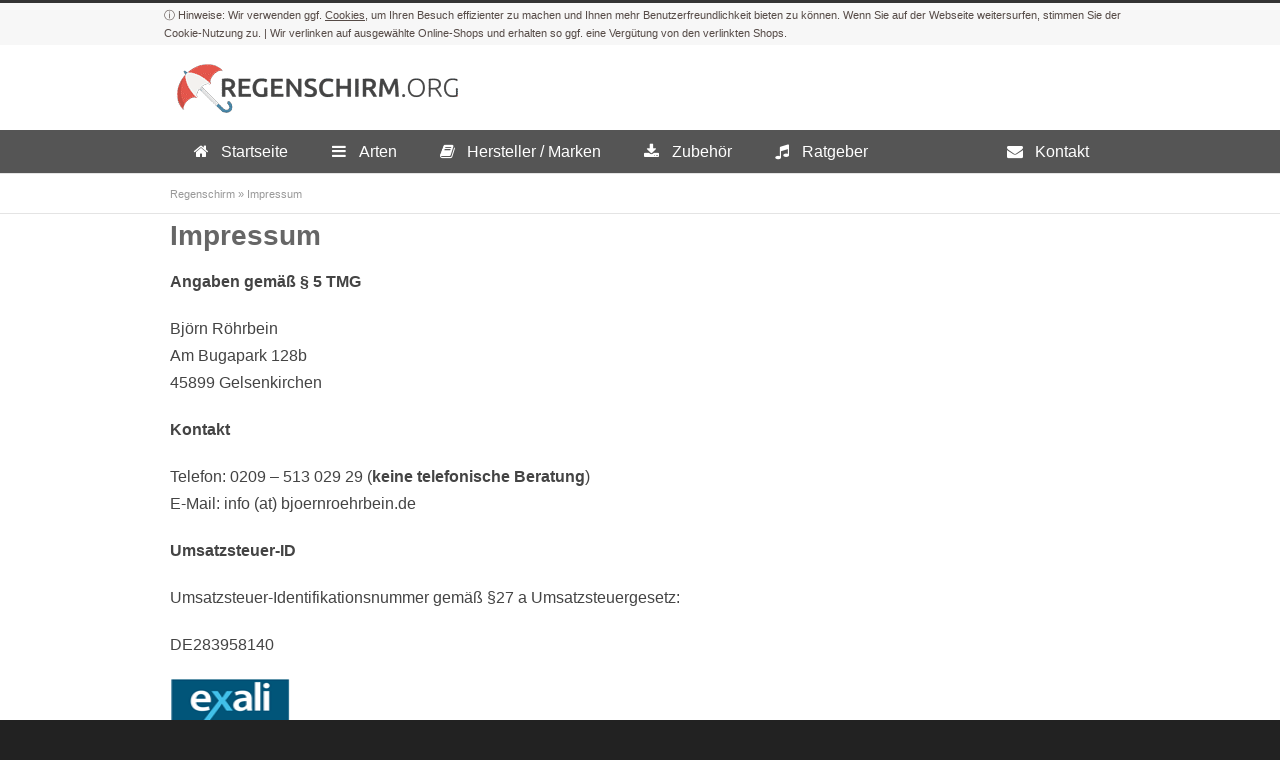

--- FILE ---
content_type: text/html; charset=UTF-8
request_url: https://www.regenschirm.org/impressum/
body_size: 10219
content:
<!DOCTYPE html><head><meta charset="UTF-8"><meta name="viewport" content="width=device-width, initial-scale=1.0, maximum-scale=1.0"><link rel="pingback" href="" /><title>Impressum | Regenschirm.ORG</title><link rel="stylesheet" href="https://www.regenschirm.org/wp-content/cache/min/1/7729941402b2501d6ae1250476412731.css" data-minify="1" /><meta name="robots" content="noindex, follow" /><meta property="og:locale" content="de_DE" /><meta property="og:type" content="article" /><meta property="og:title" content="Impressum | Regenschirm.ORG" /><meta property="og:description" content="Impressum Angaben gemäß § 5 TMG Björn Röhrbein Am Bugapark 128b 45899 Gelsenkirchen Kontakt Telefon: 0209 &#8211; 513 029 29 (keine telefonische Beratung) E-Mail: info (at) bjoernroehrbein.de Umsatzsteuer-ID Umsatzsteuer-Identifikationsnummer gemäß… weiterlesen &rarr;" /><meta property="og:url" content="https://www.regenschirm.org/impressum/" /><meta property="og:site_name" content="Regenschirm" /><meta property="article:modified_time" content="2020-07-31T11:47:50+00:00" /><meta property="og:image" content="https://www.exali.de/siegel/Haftpflicht_media_Siegel_0_c1209808a3d37eaad9a4679f0d44d225.png" /> <script type="application/ld+json" class="yoast-schema-graph">{"@context":"https://schema.org","@graph":[{"@type":"WebSite","@id":"https://www.regenschirm.org/#website","url":"https://www.regenschirm.org/","name":"Regenschirm","description":"","potentialAction":[{"@type":"SearchAction","target":"https://www.regenschirm.org/?s={search_term_string}","query-input":"required name=search_term_string"}],"inLanguage":"de-DE"},{"@type":"ImageObject","@id":"https://www.regenschirm.org/impressum/#primaryimage","inLanguage":"de-DE","url":"https://www.exali.de/siegel/Haftpflicht_media_Siegel_0_c1209808a3d37eaad9a4679f0d44d225.png"},{"@type":"WebPage","@id":"https://www.regenschirm.org/impressum/#webpage","url":"https://www.regenschirm.org/impressum/","name":"Impressum | Regenschirm.ORG","isPartOf":{"@id":"https://www.regenschirm.org/#website"},"primaryImageOfPage":{"@id":"https://www.regenschirm.org/impressum/#primaryimage"},"datePublished":"2012-07-17T21:26:59+00:00","dateModified":"2020-07-31T11:47:50+00:00","breadcrumb":{"@id":"https://www.regenschirm.org/impressum/#breadcrumb"},"inLanguage":"de-DE","potentialAction":[{"@type":"ReadAction","target":["https://www.regenschirm.org/impressum/"]}]},{"@type":"BreadcrumbList","@id":"https://www.regenschirm.org/impressum/#breadcrumb","itemListElement":[{"@type":"ListItem","position":1,"item":{"@type":"WebPage","@id":"https://www.regenschirm.org/","url":"https://www.regenschirm.org/","name":"Regenschirm"}},{"@type":"ListItem","position":2,"item":{"@type":"WebPage","@id":"https://www.regenschirm.org/impressum/","url":"https://www.regenschirm.org/impressum/","name":"Impressum"}}]}]}</script> <link href='https://fonts.gstatic.com' crossorigin rel='preconnect' /><link rel="alternate" type="application/rss+xml" title="Regenschirm &raquo; Feed" href="https://www.regenschirm.org/feed/" /><link rel="alternate" type="application/rss+xml" title="Regenschirm &raquo; Kommentar-Feed" href="https://www.regenschirm.org/comments/feed/" /><link rel='stylesheet' id='retina-css' href='https://www.regenschirm.org/wp-content/themes/inovado/framework/css/retina.css?ver=1' type='text/css' media='only screen and (-webkit-min-device-pixel-ratio: 2)' /><style id='custom-style-inline-css' type='text/css'>body{font-family:Open Sans,Arial,Helvetica,sans-serif;font-size:16px;font-weight:400;color:#444}h1{font-family:Open Sans,Arial,Helvetica,sans-serif;font-size:28px;font-weight:700;color:#666}h2{font-family:Open Sans,Arial,Helvetica,sans-serif;font-size:26px;font-weight:700;color:#666}h3{font-family:Open Sans,Arial,Helvetica,sans-serif;font-size:21px;font-weight:700;color:#666}h4{font-family:Open Sans,Arial,Helvetica,sans-serif;font-size:19px;font-weight:700;color:#666}h5{font-family:Open Sans,Arial,Helvetica,sans-serif;font-size:18px;font-weight:700;color:#666}h6{font-family:Open Sans,Arial,Helvetica,sans-serif;font-size:17px;font-weight:700;color:#666}h1 a,h2 a,h3 a,h4 a,h5 a,h6 a,h1 a:visited,h2 a:visited,h3 a:visited,h4 a:visited,h5 a:visited,h6 a:visited{font-weight:inherit;color:inherit}h1 a:hover,h2 a:hover,h3 a:hover,h4 a:hover,h5 a:hover,h6 a:hover,a:hover h1,a:hover h2,a:hover h3,a:hover h4,a:hover h5,a:hover h6{color:#666}.callus{font-family:arial,Arial,Helvetica,sans-serif;font-size:11px;font-weight:400;color:#999999!important}a,a:visited{color:#952C23}a:hover,a:focus{color:#666}#infobar{position:fixed}#topbar{background:#fff;border-bottom:1px solid #efefef}#topbar .callus{color:#999}#topbar .callus a{color:#999}#topbar .callus a:hover{color:#333}.header{background:#fff}.header .slogan{font-family:arial,Arial,Helvetica,sans-serif;font-size:13px;font-weight:400;color:#666}#header{height:90px}#header .logo{margin-top:33px}#header .select-menu{background:#fff}#header #navigation ul#nav>li{height:90px}#header #navigation ul#nav>li>a{height:87px;line-height:87px}#header #navigation ul#nav li .sub-menu{top:87px}#header #header-searchform{margin-top:29px}#header #header-cart{margin-top:29px}#header #navigation ul#nav>li>a{font-family:arial,Arial,Helvetica,sans-serif;font-size:13px;font-weight:400;color:#fff}#header #navigation ul#nav>li>a:hover{color:#333;border-color:#333}#header #navigation ul#nav>li.current-menu-item>a,#header #navigation ul#nav>li.current-menu-item>a:hover,#header #navigation ul#nav>li.current-page-ancestor>a,#header #navigation ul#nav>li.current-page-ancestor>a:hover,#header #navigation ul#nav>li.current-menu-ancestor>a,#header #navigation ul#nav>li.current-menu-ancestor>a:hover,#header #navigation ul#nav>li.current-menu-parent>a,#header #navigation ul#nav>li.current-menu-parent>a:hover,#header #navigation ul#nav>li.current_page_ancestor>a,#header #navigation ul#nav>li.current_page_ancestor>a:hover{color:#952C23;border-color:#952C23}#header-v2 .header-v2-container{height:90px}#header-v2 .logo{margin-top:33px}#header-v2 #header-searchform{margin-top:28px}#header-v2 #header-cart{margin-top:28px}#header-v2 .slogan{margin-top:33px}#header-v2 #navigation .sub-menu{top:41px}#header-v2 #navigation ul#nav>li>a{font-family:arial,Arial,Helvetica,sans-serif;font-size:13px;font-weight:400;color:#fff}#header-v2 #navigation ul#nav>li>a:hover{color:#333;border-color:#333}#header-v2 #navigation ul#nav>li.current-menu-item>a,#header-v2 #navigation ul#nav>li.current-menu-item>a:hover,#header-v2 #navigation ul#nav>li.current-page-ancestor>a,#header-v2 #navigation ul#nav>li.current-page-ancestor>a:hover,#header-v2 #navigation ul#nav>li.current-menu-ancestor>a,#header-v2 #navigation ul#nav>li.current-menu-ancestor>a:hover,#header-v2 #navigation ul#nav>li.current-menu-parent>a,#header-v2 #navigation ul#nav>li.current-menu-parent>a:hover,#header-v2 #navigation ul#nav>li.current_page_ancestor>a,#header-v2 #navigation ul#nav>li.current_page_ancestor>a:hover{color:#952C23;border-color:#952C23}#header-v2 #navigation ul#nav>li.current-menu-item>a:after,#header-v2 #navigation ul#nav>li.current-page-ancestor>a:after,#header-v2 #navigation ul#nav>li.current-menu-ancestor>a:after,#header-v2 #navigation ul#nav>li.current-menu-parent>a:after,#header-v2 #navigation ul#nav>li.current_page_ancestor>a:after{border-color:#952C23 transparent transparent transparent}#header-v3{height:90px}#header-v3 .logo{margin-top:23px}#header-v3 #navigation ul{margin-top:18px}#header-v3 #header-searchform{margin-top:28px}#header-v3 #header-cart{margin-top:28px}#header-v3 #navigation .sub-menu{top:41px}#header-v3 #navigation ul#nav>li>a{font-family:arial,Arial,Helvetica,sans-serif;font-size:13px;font-weight:400;color:#fff;background:#fff}#header-v3 #navigation ul#nav>li>a:hover,#header-v3 #navigation ul#nav>li.sfHover>a{background:#333}#header-v3 #navigation ul#nav>li.current-menu-item>a,#header-v3 #navigation ul#nav>li.current-menu-item>a:hover,#header-v3 #navigation ul#nav>li.current-page-ancestor>a,#header-v3 #navigation ul#nav>li.current-page-ancestor>a:hover,#header-v3 #navigation ul#nav>li.current-menu-ancestor>a,#header-v3 #navigation ul#nav>li.current-menu-ancestor>a:hover,#header-v3 #navigation ul#nav>li.current-menu-parent>a,#header-v3 #navigation ul#nav>li.current-menu-parent>a:hover,#header-v3 #navigation ul#nav>li.current_page_ancestor>a,#header-v3 #navigation ul#nav>li.current_page_ancestor>a:hover{background:#952C23}#header-v4 .header-v4-container{height:85px}#header-v4 .logo{margin-top:18px}#header-v4 #header-searchform{margin-top:28px}#header-v4 #header-cart{margin-top:28px}#header-v4 .slogan{margin-top:11px}#header-v4 #navigation .sub-menu{top:41px}#header-v4 #navigation{background:#555}#header-v4 #navigation ul#nav>li>a{font-family:arial,Arial,Helvetica,sans-serif;font-size:13px;font-weight:400;color:#fff}#header-v4 #navigation ul#nav>li>a:hover,#header-v4 #navigation ul#nav>li.sfHover>a{background:#333}#header-v4 #navigation ul#nav>li.current-menu-item>a,#header-v4 #navigation ul#nav>li.current-menu-item>a:hover,#header-v4 #navigation ul#nav>li.current-page-ancestor>a,#header-v4 #navigation ul#nav>li.current-page-ancestor>a:hover,#header-v4 #navigation ul#nav>li.current-menu-ancestor>a,#header-v4 #navigation ul#nav>li.current-menu-ancestor>a:hover,#header-v4 #navigation ul#nav>li.current-menu-parent>a,#header-v4 #navigation ul#nav>li.current-menu-parent>a:hover,#header-v4 #navigation ul#nav>li.current_page_ancestor>a,#header-v4 #navigation ul#nav>li.current_page_ancestor>a:hover{background:#952C23}#header-v5 .header-v5-container{height:117px}#header-v5 .logo{margin-top:33px}#header-v5 .slogan{margin-top:4px}#header-v5 #navigation .sub-menu{top:41px}#header-v5 #navigation ul#nav>li>a{font-family:arial,Arial,Helvetica,sans-serif;font-size:13px;font-weight:400;color:#fff}#header-v5 #navigation ul#nav>li>a:hover{color:#333}#header-v5 #navigation ul#nav>li.current-menu-item>a,#header-v5 #navigation ul#nav>li.current-menu-item>a:hover,#header-v5 #navigation ul#nav>li.current-page-ancestor>a,#header-v5 #navigation ul#nav>li.current-page-ancestor>a:hover,#header-v5 #navigation ul#nav>li.current-menu-ancestor>a,#header-v5 #navigation ul#nav>li.current-menu-ancestor>a:hover,#header-v5 #navigation ul#nav>li.current-menu-parent>a,#header-v5 #navigation ul#nav>li.current-menu-parent>a:hover,#header-v5 #navigation ul#nav>li.current_page_ancestor>a,#header-v5 #navigation ul#nav>li.current_page_ancestor>a:hover{color:#952C23;border-color:#952C23}#header-v6{height:90px}#header-v6 .logo{margin-top:33px}#header-v6 .select-menu{background:#fff}#header-v6 #navigation ul#nav>li{height:90px}#header-v6 #navigation ul#nav>li>a{height:87px;line-height:87px}#header-v6 #navigation .sub-menu{top:87px!important}#header-v6 #header-searchform{margin-top:29px}#header-v6 #header-cart{margin-top:29px}#header-v6 #navigation ul#nav>li>a{font-family:arial,Arial,Helvetica,sans-serif;font-size:13px;font-weight:400;color:#fff}#header-v6 #navigation ul#nav>li>a:hover{color:#333;border-color:#333}#header-v6 #navigation ul#nav>li.current-menu-item>a,#header-v6 #navigation ul#nav>li.current-menu-item>a:hover,#header-v6 #navigation ul#nav>li.current-page-ancestor>a,#header-v6 #navigation ul#nav>li.current-page-ancestor>a:hover,#header-v6 #navigation ul#nav>li.current-menu-ancestor>a,#header-v6 #navigation ul#nav>li.current-menu-ancestor>a:hover,#header-v6 #navigation ul#nav>li.current-menu-parent>a,#header-v6 #navigation ul#nav>li.current-menu-parent>a:hover,#header-v6 #navigation ul#nav>li.current_page_ancestor>a,#header-v6 #navigation ul#nav>li.current_page_ancestor>a:hover{color:#952C23;border-color:#952C23}#header-v6.header-megamenu #navigation>ul#nav>li.megamenu>ul>li{border-color:#a5a5a5!important}#header-v6.header-megamenu #navigation .sub-menu ul li a,#header-v6.header-megamenu #navigation .sub-menu li a{border-color:#a5a5a5!important}#navigation ul#nav>li.current-menu-item>a,#navigation ul#nav>li.current-page-ancestor>a,#navigation ul#nav>li.current-page-parent>a{font-weight:600!important}html body #navigation .sub-menu{background:#999999!important;border-color:#555555!important}html body #navigation .sub-menu li a,html body #navigation .sub-menu li .sub-menu li a,html body #navigation .sub-menu li .sub-menu li .sub-menu li a{font-family:Open Sans,Arial,Helvetica,sans-serif!important;font-size:16px!important;font-weight:normal!important;color:#dedede!important}#navigation .sub-menu li{border-color:#a5a5a5}#navigation .sub-menu li a:hover,#navigation .sub-menu li .sub-menu li a:hover,#navigation .sub-menu li.current-menu-item a,#navigation .sub-menu li.current-menu-item a:hover,#navigation .sub-menu li.current_page_item a,#navigation .sub-menu li.current_page_item a:hover{color:#ffffff!important}#navigation ul#nav>li>ul>li:last-child>a:hover{border:none!important}#title{background:#FFF;background-image:linear-gradient(bottom,#FAFAFA 0%,#FFFFFF 100%);background-image:-o-linear-gradient(bottom,#FAFAFA 0%,#FFFFFF 100%);background-image:-moz-linear-gradient(bottom,#FAFAFA 0%,#FFFFFF 100%);background-image:-webkit-linear-gradient(bottom,#FAFAFA 0%,#FFFFFF 100%);background-image:-ms-linear-gradient(bottom,#FAFAFA 0%,#FFFFFF 100%);border-bottom:1px solid #e4e4e4;border-top:1px solid #e4e4e4}#title h1,#title .blog-h1{font-family:arial,Arial,Helvetica,sans-serif;font-size:18px;font-weight:400;color:#666}#title h2,#title .blog-h2{font-family:arial,Arial,Helvetica,sans-serif;font-size:15px;font-weight:400;color:#aaa}#title #breadcrumbs{color:#aaa}#title #breadcrumbs a{color:#aaa}#title #breadcrumbs a:hover{color:#952C23}#alt-title h1,#alt-title .blog-h1{background:#952C23;font-family:arial,Arial,Helvetica,sans-serif;font-size:18px;font-weight:400;color:#fff}#alt-title h2,#alt-title .blog-h2{background:#fff;font-family:arial,Arial,Helvetica,sans-serif;font-size:15px;font-weight:400;color:#999}#alt-breadcrumbs,#no-title{background:#fff;border-bottom:1px solid #e4e4e4;color:#999}#alt-title .grid{opacity:.8}#no-title #breadcrumbs{color:#999}#alt-breadcrumbs a,#no-title #breadcrumbs a{color:#999}#alt-breadcrumbs a:hover,#no-title #breadcrumbs a:hover{color:#952C23}#alt-title-2 h1,#alt-title-2 .blog-h1{font-family:arial,Arial,Helvetica,sans-serif;font-size:18px;font-weight:700;color:#666}#alt-title-2{background-color:#efe;border-top:1px solid #e4e4e4;border-bottom:1px solid #e4e4e4}#alt-title-2 #breadcrumbs,#alt-title-2 #breadcrumbs a{color:#999}#alt-title-2 #breadcrumbs a:hover{color:#952C23}#sidebar .widget h3{font-family:arial,Arial,Helvetica,sans-serif;font-size:15px;font-weight:700;color:#666}#twitterbar{font-family:arial,Arial,Helvetica,sans-serif;font-size:13px;font-weight:400;color:#fff;background:#952C23}#twitterbar .twitterpost a{color:#fff}#footer{border-top:10px solid #333}#footer,#infobar{border-top-color:#333;background:#444;color:#999}#footer a,#infobar a{color:#999}#footer a:hover,#infobar a:hover{color:#fff}#footer .widget h3,#infobar .widget h3{font-family:arial,Arial,Helvetica,sans-serif;font-size:15px;font-weight:normal!important;color:#ffffff!important;border-bottom:1px solid #555}#infobar .no-widgets{color:#999}#copyright{background:#222;color:#777}#copyright a{color:#888}#copyright a:hover{color:#fff}input[type='text'],input[type='password'],input[type='email'],textarea,select,button,input[type='submit'],input[type='reset'],input[type='button']{font-family:Open Sans,Arial,Helvetica,sans-serif;font-size:16px}::selection{background:#952C23}::-moz-selection{background:#952C23}.highlight{color:#952C23}.post-icon{background:#952C23}.single .post-tags a:hover{background:#952C23;border-color:#952C23}#pagination a:hover{border-color:#952C23;background:#952C23}#filters ul li a:hover{color:#952C23}#filters ul li a.active{color:#952C23}.portfolio-item:hover .portfolio-title{background:#952C23;border-color:#952C23}.projects-nav a:hover,.post-navigation a:hover{background-color:#952C23}.sidenav li a:hover,.widget_wp_nav_menu_desc li a:hover{color:#952C23}.sidenav>li.current_page_item>a,.widget_wp_nav_menu_desc>li.current_page_item>a{border-left-color:#952C23;color:#952C23}.sidenav>li.current_page_item>a,.sidenav>li.current_page_item>a:hover,.widget_wp_nav_menu_desc>li.current_page_item>a,.widget_wp_nav_menu_desc>li.current_page_item>a:hover{background-color:#952C23}.sidenav ul.children>li.current_page_item>a{color:#952C23}#back-to-top a:hover{background-color:#952C23}.widget_tag_cloud a:hover{background:#952C23;border-color:#952C23}.widget_flickr #flickr_tab a:hover{background:#952C23;border-color:#952C23}.widget_portfolio .portfolio-widget-item .portfolio-pic:hover{background:#952C23;border-color:#952C23}#footer .widget_tag_cloud a:hover,#infobar .widget_tag_cloud a:hover{background:#952C23;border-color:#952C23}#footer .widget_flickr #flickr_tab a:hover,#infobar .widget_flickr #flickr_tab a:hover{background:#952C23;border-color:#952C23}#footer .widget_portfolio .portfolio-widget-item .portfolio-pic:hover,#infobar .widget_portfolio .portfolio-widget-item .portfolio-pic:hover{background:#952C23;border-color:#952C23}.flex-direction-nav a:hover{background-color:#952C23}a.button.alternative-1{background:#952C23;border-color:#952C23}.gallery img:hover{background:#952C23;border-color:#952C23!important}.skillbar .skill-percentage{background:#952C23}.latest-blog .blog-item:hover h4{color:#952C23}.tp-caption.big_colorbg{background:#952C23}.tp-caption.medium_colorbg{background:#952C23}.tp-caption.small_colorbg{background:#952C23}.tp-caption.customfont_color{color:#952C23}.tp-caption a{color:#952C23}.tp-leftarrow.default:hover,.tp-rightarrow.default:hover{background-color:#952C23!important}.wooslider-direction-nav a:hover{background-color:#952C23}.product .onsale{background:#952C23}.woocommerce button,.woocommerce input[type=submit]{color:#952C23}.products li .price{color:#952C23}.product .price{color:#952C23}.woocommerce-tabs .panel h2{color:#952C23}.checkout .shop_table .total{color:#952C23}.woocommerce .form-row input[type=submit],.woocommerce .form-row button{color:#952C23}</style><style id='rocket-lazyload-inline-css' type='text/css'>.rll-youtube-player{position:relative;padding-bottom:56.23%;height:0;overflow:hidden;max-width:100%}.rll-youtube-player iframe{position:absolute;top:0;left:0;width:100%;height:100%;z-index:100;background:0 0}.rll-youtube-player img{bottom:0;display:block;left:0;margin:auto;max-width:100%;width:100%;position:absolute;right:0;top:0;border:none;height:auto;cursor:pointer;-webkit-transition:.4s all;-moz-transition:.4s all;transition:.4s all}.rll-youtube-player img:hover{-webkit-filter:brightness(75%)}.rll-youtube-player .play{height:72px;width:72px;left:50%;top:50%;margin-left:-36px;margin-top:-36px;position:absolute;background:url(https://www.regenschirm.org/wp-content/plugins/wp-rocket/assets/img/youtube.png) no-repeat;cursor:pointer}</style>       <link rel='https://api.w.org/' href='https://www.regenschirm.org/wp-json/' /><meta name="generator" content="WordPress 5.4.2" /><link rel='shortlink' href='https://www.regenschirm.org/?p=23' /> <script>var clicky_site_ids = clicky_site_ids || []; clicky_site_ids.push(101281392);</script> <script async src="//static.getclicky.com/js"></script> <style type="text/css" media="screen">.review-final-score{border-color:#eee}.review-box{background-color:#eee}#review-box h2.review-box-header,.user-rate-wrap{background-color:#fff}.review-stars .review-item,.review-percentage .review-item span,.review-summary{background-color:#fff}.review-stars .review-item{margin-bottom:1px}.review-box{margin:0;padding:1px}#review-box .review-item h5{color:#333!important}#review-box h1,#review-box h2,#review-box h3,#review-box h4,#review-box h5,#review-box h6,#review-box p,#review-box strong{color:#333}.review-summary{background-color:#f7f7f7!important}.review-short-summary{color:#333}.review-final-score{background-color:#f0f0f0}#review-box .review-final-score h4{color:#646464}</style><style id="ubermenu-custom-generated-css">.ubermenu-main{background:#555;border:1px solid #555}.ubermenu-main .ubermenu-item-level-0>.ubermenu-target{color:#fff;padding-top:10px;padding-bottom:10px;padding-left:20px;padding-right:20px}.ubermenu.ubermenu-main .ubermenu-item-level-0:hover>.ubermenu-target,.ubermenu-main .ubermenu-item-level-0.ubermenu-active>.ubermenu-target{color:#fff;background:#e2574c}.ubermenu-main .ubermenu-item-level-0.ubermenu-current-menu-item>.ubermenu-target,.ubermenu-main .ubermenu-item-level-0.ubermenu-current-menu-parent>.ubermenu-target,.ubermenu-main .ubermenu-item-level-0.ubermenu-current-menu-ancestor>.ubermenu-target{color:#fff;background:#e2574c}.ubermenu-main .ubermenu-item.ubermenu-item-level-0>.ubermenu-highlight{color:#fff}.ubermenu-main.ubermenu-sub-indicators .ubermenu-item-level-0.ubermenu-has-submenu-drop>.ubermenu-target:not(.ubermenu-noindicator){padding-right:35px}.ubermenu-main.ubermenu-sub-indicators .ubermenu-item-level-0.ubermenu-has-submenu-drop>.ubermenu-target.ubermenu-noindicator{padding-right:20px}.ubermenu-main .ubermenu-submenu.ubermenu-submenu-drop{background-color:#fafafa;border:1px solid #fafafa;color:#888}.ubermenu-main .ubermenu-item-level-0>.ubermenu-submenu-drop{box-shadow:0 0 20px rgba(0,0,0,.5)}.ubermenu-main .ubermenu-submenu .ubermenu-highlight{color:#323232}.ubermenu-main .ubermenu-item-normal>.ubermenu-target{color:#888}.ubermenu.ubermenu-main .ubermenu-item-normal>.ubermenu-target:hover,.ubermenu.ubermenu-main .ubermenu-item-normal:hover>.ubermenu-target,.ubermenu.ubermenu-main .ubermenu-item-normal.ubermenu-active>.ubermenu-target{color:#323232}.ubermenu-responsive-toggle.ubermenu-responsive-toggle-main{color:#fff}</style><style>@media only screen and (max-width:767px){#topbar .callus{background:#efefef}}@media only screen and (-webkit-min-device-pixel-ratio:2),only screen and (min-device-pixel-ratio:2){.header .logo .logo_standard{display:none}.header .logo .logo_retina{display:inline}}</style><noscript><style id="rocket-lazyload-nojs-css">.rll-youtube-player,[data-lazy-src]{display:none!important}</style></noscript></head><body class="page-template page-template-page-section page-template-page-section-php page page-id-23"><div class="orakelAdvice"><div><p class="hide-small"><span class="advicePartA"></span><a href="/datenschutzerklaerung/">Cookies</a><span class="advicePartB"></span></p><p class="show-small"><span class="advicePartC"></span><a href="/datenschutzerklaerung/">Cookie-Nutzung</a><span class="advicePartD"></span></p></div></div><div class="wrapall"><header id="header-v4" class="header clearfix"><div class="container header-v4-container"><div class="sixteen columns clearfix"><div class="four columns alpha"><div class="logo"> <a href="https://www.regenschirm.org/"><img src="https://www.regenschirm.org/wp-content/uploads/regenschirm-logo.png" alt="Regenschirm" class="logo_standard" /></a> <a href="https://www.regenschirm.org/"><img src="https://www.regenschirm.org/wp-content/uploads/regenschirm-logo-retina.png" width="300" height="51" alt="Regenschirm" class="logo_retina" /></a></div></div><div class="slogan"></div></div></div><div id="navigation_orakel" class="sixteen columns clearfix alpha omega"><div class="container"><div class="sixteen columns"> <a class="ubermenu-responsive-toggle ubermenu-responsive-toggle-main ubermenu-skin-none ubermenu-loc-main_navigation ubermenu-responsive-toggle-content-align-left ubermenu-responsive-toggle-align-full " data-ubermenu-target="ubermenu-main-71-main_navigation"><i class="fa fa-bars"></i>Menu</a><nav id="ubermenu-main-71-main_navigation" class="ubermenu ubermenu-nojs ubermenu-main ubermenu-menu-71 ubermenu-loc-main_navigation ubermenu-responsive ubermenu-responsive-default ubermenu-responsive-collapse ubermenu-horizontal ubermenu-transition-none ubermenu-trigger-hover_intent ubermenu-skin-none ubermenu-bar-align-full ubermenu-items-align-left ubermenu-bound ubermenu-disable-submenu-scroll ubermenu-sub-indicators ubermenu-retractors-responsive"><ul id="ubermenu-nav-main-71-main_navigation" class="ubermenu-nav"><li id="menu-item-1420" class="ubermenu-item ubermenu-item-type-post_type ubermenu-item-object-page ubermenu-item-home ubermenu-item-1420 ubermenu-item-level-0 ubermenu-column ubermenu-column-auto" ><a class="ubermenu-target ubermenu-target-with-icon ubermenu-item-layout-default ubermenu-item-layout-icon_left" href="https://www.regenschirm.org/" tabindex="0"><i class="ubermenu-icon fa fa-home"></i><span class="ubermenu-target-title ubermenu-target-text">Startseite</span></a></li><li id="menu-item-3866" class="ubermenu-item ubermenu-item-type-post_type ubermenu-item-object-page ubermenu-item-3866 ubermenu-item-level-0 ubermenu-column ubermenu-column-auto" ><a class="ubermenu-target ubermenu-target-with-icon ubermenu-item-layout-default ubermenu-item-layout-icon_left" href="https://www.regenschirm.org/arten/" tabindex="0"><i class="ubermenu-icon fa fa-bars"></i><span class="ubermenu-target-title ubermenu-target-text">Arten</span></a></li><li id="menu-item-3865" class="ubermenu-item ubermenu-item-type-post_type ubermenu-item-object-page ubermenu-item-3865 ubermenu-item-level-0 ubermenu-column ubermenu-column-auto" ><a class="ubermenu-target ubermenu-target-with-icon ubermenu-item-layout-default ubermenu-item-layout-icon_left" href="https://www.regenschirm.org/hersteller-marken/" tabindex="0"><i class="ubermenu-icon fa fa-book"></i><span class="ubermenu-target-title ubermenu-target-text">Hersteller / Marken</span></a></li><li id="menu-item-3864" class="ubermenu-item ubermenu-item-type-post_type ubermenu-item-object-page ubermenu-item-3864 ubermenu-item-level-0 ubermenu-column ubermenu-column-auto" ><a class="ubermenu-target ubermenu-target-with-icon ubermenu-item-layout-default ubermenu-item-layout-icon_left" href="https://www.regenschirm.org/zubehoer/" tabindex="0"><i class="ubermenu-icon fa fa-download"></i><span class="ubermenu-target-title ubermenu-target-text">Zubehör</span></a></li><li id="menu-item-3863" class="ubermenu-item ubermenu-item-type-post_type ubermenu-item-object-page ubermenu-item-3863 ubermenu-item-level-0 ubermenu-column ubermenu-column-auto" ><a class="ubermenu-target ubermenu-target-with-icon ubermenu-item-layout-default ubermenu-item-layout-icon_left" href="https://www.regenschirm.org/ratgeber/" tabindex="0"><i class="ubermenu-icon fa fa-music"></i><span class="ubermenu-target-title ubermenu-target-text">Ratgeber</span></a></li><li id="menu-item-3241" class="ubermenu-item ubermenu-item-type-custom ubermenu-item-object-custom ubermenu-item-3241 ubermenu-item-level-0 ubermenu-column ubermenu-column-auto ubermenu-align-right" ><a class="ubermenu-target ubermenu-target-with-icon ubermenu-item-layout-default ubermenu-item-layout-icon_left" href="https://www.regenschirm.org/kontakt/" tabindex="0"><i class="ubermenu-icon fa fa-envelope"></i><span class="ubermenu-target-title ubermenu-target-text">Kontakt</span></a></li></ul></nav></div></div></div></header><div id="no-title"><div class="container"><div id="breadcrumbs" class="sixteen columns "> <span><span><a href="https://www.regenschirm.org/">Regenschirm</a> » <span class="breadcrumb_last" aria-current="page">Impressum</span></span></span></div></div></div><div id="page-wrap nopadding"><div id="content"><article id="post-23" class="post-23 page type-page status-publish hentry"><div class="entry"><div class="section " style="background-color: #ffffff; border: none; padding: ; "><div class="container clearfix"><div class="sixteen columns"><h1>Impressum</h1><p><strong>Angaben gemäß § 5 TMG</strong></p><p>Björn Röhrbein<br /> Am Bugapark 128b<br /> 45899 Gelsenkirchen</p><p><strong>Kontakt</strong></p><p>Telefon: 0209 &#8211; 513 029 29 (<strong>keine telefonische Beratung</strong>)<br /> E-Mail: info (at) bjoernroehrbein.de</p><p><strong>Umsatzsteuer-ID</strong></p><p>Umsatzsteuer-Identifikationsnummer gemäß §27 a Umsatzsteuergesetz:</p><p>DE283958140</p><p><a title="Weitere Informationen zur Media Haftpflicht von Björn Röhrbein - Online Marketing, Gelsenkirchen" href="http://www.exali.de/siegel/Bjoern-Roehrbein-Online-Marketing" target="_blank" rel="nofollow noopener noreferrer"><img src="https://www.exali.de/siegel/Haftpflicht_media_Siegel_0_c1209808a3d37eaad9a4679f0d44d225.png" alt="Weitere Informationen zur Media Haftpflicht von Björn Röhrbein - Online Marketing, Gelsenkirchen" width="120" height="120" border="0" /></a></p><p><strong>Quellenangaben für die verwendeten Bilder und Grafiken:</strong></p><ul><li>© alistairjcotton – depositphotos.com: https://www.regenschirm.org<br /> © ababaka – depositphotos.com: https://www.regenschirm.org<br /> © gpointstudio – depositphotos.com: https://www.regenschirm.org/automatik/<br /> © VitalikRadko – depositphotos.com: https://www.regenschirm.org/automatik/<br /> © evgenyataman – depositphotos.com: https://www.regenschirm.org/automatik/<br /> © ababaka – depositphotos.com: https://www.regenschirm.org/bunte-regenschirme/<br /> © belchonock – depositphotos.com: https://www.regenschirm.org/bunte-regenschirme/<br /> © salajean – depositphotos.com: https://www.regenschirm.org/led-regenschirm/<br /> © chepko – depositphotos.com: https://www.regenschirm.org/kinderregenschirm/<br /> © FamVeldman – depositphotos.com: https://www.regenschirm.org/kinderregenschirm/<br /> © AlessandroBiascioli – depositphotos.com: https://www.regenschirm.org/transparent/<br /> © iakovenko123 – depositphotos.com: https://www.regenschirm.org/transparent/<br /> © gpointstudio – depositphotos.com: https://www.regenschirm.org/transparent/<br /> © evgenyataman – depositphotos.com: https://www.regenschirm.org/sturm-regenschirm/<br /> © Chalabala – depositphotos.com: https://www.regenschirm.org/sturm-regenschirm/<br /> © konradbak – depositphotos.com: https://www.regenschirm.org/sturm-regenschirm/<br /> © gpointstudio – depositphotos.com: https://www.regenschirm.org/stockschirm/<br /> © Chalabala – depositphotos.com: https://www.regenschirm.org/stockschirm/<br /> © VitalikRadko – depositphotos.com: https://www.regenschirm.org/stockschirm/<br /> © IlianaMihaleva – depositphotos.com: https://www.regenschirm.org/star-wars-regenschirm/<br /> © salajean – depositphotos.com: https://www.regenschirm.org/star-wars-regenschirm/<br /> © obencem – depositphotos.com: https://www.regenschirm.org/fuer-rollator/<br /> © FamVeldman – depositphotos.com: https://www.regenschirm.org/fuer-rollator/<br /> © AlessandroBiascioli – depositphotos.com: https://www.regenschirm.org/partnerregenschirm/<br /> © iakovenko123 – depositphotos.com: https://www.regenschirm.org/partnerregenschirm/<br /> © maximkabb – depositphotos.com: https://www.regenschirm.org/mini-regenschirm/<br /> © shalamov – depositphotos.com: https://www.regenschirm.org/mini-regenschirm/<br /> © choreograph – depositphotos.com: https://www.regenschirm.org/mini-regenschirm/<br /> © JuliaSha – depositphotos.com: https://www.regenschirm.org/hochzeit/<br /> © mimagephotos – depositphotos.com: https://www.regenschirm.org/hochzeit/<br /> © alistairjcotton – depositphotos.com: https://www.regenschirm.org/hochzeit/<br /> © Surabky – depositphotos.com: https://www.regenschirm.org/golf-regenschirm/<br /> © aetb – depositphotos.com: https://www.regenschirm.org/golf-regenschirm/<br /> © ricochet69 – depositphotos.com: https://www.regenschirm.org/ratgeber/regenschirme-bedrucken/<br /> © ricochet69 – depositphotos.com: https://www.regenschirm.org/ratgeber/regenschirme-bedrucken/<br /> © dell640 – depositphotos.com: https://www.regenschirm.org/ratgeber/regenschirm-im-handgepaeck/<br /> © Shutter_M – depositphotos.com: https://www.regenschirm.org/ratgeber/regenschirm-im-handgepaeck/<br /> © ffotograff65 – depositphotos.com: https://www.regenschirm.org/zubehoer/regenschirmstaender/<br /> © Iva.novi – depositphotos.com: https://www.regenschirm.org/zubehoer/regenschirmstaender/<br /> © maximkabb – depositphotos.com: https://www.regenschirm.org/zubehoer/regenschirmstaender/<br /> © damedeeso – depositphotos.com: https://www.regenschirm.org/zubehoer/regenschirmhalter/<br /> © gorlovkv – depositphotos.com: https://www.regenschirm.org/zubehoer/regenschirmhalter/</li></ul><p>Quelle: <em>Erstellt mit dem Impressum-Generator von <a href="http://www.e-recht24.de/" rel="nofollow">http://www.e-recht24.de</a>.</em></p></div></div></div></div></article><div id="comments" class="container clearfix"><p class="hidden">Kommentarbereich geschlossen.</p></div></div></div><div class="clear"></div><footer id="footer"><div class="container"><div class="clearfix"><div id="shortcodes-ultimate-2" class="widget shortcodes-ultimate four columns"><h3>Regenschirm.org</h3><div class="textwidget"><ul id="menu-widget-hauptmenue" class="menu"><li id="menu-item-3297" class="menu-item menu-item-type-post_type menu-item-object-page menu-item-home menu-item-3297"><a href="https://www.regenschirm.org/">Startseite</a></li><li id="menu-item-3295" class="menu-item menu-item-type-post_type menu-item-object-page menu-item-3295"><a href="https://www.regenschirm.org/kontakt/">Kontakt</a></li></ul></div></div></div></div></footer><div id="copyright" class="clearfix"><div class="container"><div class="copyright-text sixteen columns"> © 2018-2022 Regenschirm | <a title="Impressum" href="https://www.regenschirm.org/impressum/">Impressum & Bildnachweise</a> | <a title="Haftungsausschluss" href="https://www.regenschirm.org/haftungsausschluss/">Disclaimer</a> | <a title="Datenschutzerklärung" href="https://www.regenschirm.org/datenschutzerklaerung/">Datenschutz</a><br><small></small></div></div></div><div class="clear"></div></div><div id="back-to-top"><a href="#">nach oben</a></div>   <script type='text/javascript'>/* <![CDATA[ */ var wpcf7 = {"apiSettings":{"root":"https:\/\/www.regenschirm.org\/wp-json\/contact-form-7\/v1","namespace":"contact-form-7\/v1"},"cached":"1"}; /* ]]> */</script>            <script type='text/javascript'>/* <![CDATA[ */ var ubermenu_data = {"remove_conflicts":"on","reposition_on_load":"off","intent_delay":"300","intent_interval":"100","intent_threshold":"7","scrollto_offset":"50","scrollto_duration":"1000","responsive_breakpoint":"959","accessible":"on","retractor_display_strategy":"responsive","touch_off_close":"on","collapse_after_scroll":"on","v":"3.2.2.1","configurations":["main"],"ajax_url":"https:\/\/www.regenschirm.org\/wp-admin\/admin-ajax.php"}; /* ]]> */</script>  <style type="text/css">.brands img{filter:grayscale(100%);-webkit-filter:grayscale(100%);opacity:.6}.brands img:hover{filter:grayscale(0%);-webkit-filter:grayscale(0%);opacity:1}.cat-buttons{width:200px;text-align:left}.cat-row{margin-left:40px;margin-right:40px}.transparent{opacity:.9}.headline{border:none;width:-moz-fit-content;width:-webkit-fit-content;width:fit-content;margin:0 0 10px -15px}.headline .sue-panel-content{padding:0 13px 0 13px}.heroleft{margin-left:0}.heroleft .sue-panel-content{min-height:155px}.heroright .sue-panel-content{min-height:155px}.height291 .heroright .sue-panel-content{min-height:291px}.hero1{margin-left:0}.hero1 .sue-panel-content,.hero3 .sue-panel-content{min-height:291px}.hero_full{min-height:360px}.hero_compare{min-height:180px}.hero2{margin-left:0px!important}.hero3{width:34%!important}.preis_padding{padding-left:45px}.herorow{margin:0 15px 0 15px}.su-spoiler.orakel-spoiler .su-spoiler-title{background-color:#fff;color:#333;line-height:30px;font-size:18px;font-weight:400;padding-left:40px}.su-spoiler.orakel-spoiler .su-spoiler-title .su-spoiler-icon,.su-spoiler.su-spoiler-closed.orakel-spoiler .su-spoiler-title .su-spoiler-icon{left:3px;background-color:#fff;font-size:26px;line-height:31px;padding-left:6px}.or_btn{background-color:#fb9521;background-image:-moz-linear-gradient(center top,#fe9a20 0,#ee8024 100%);color:#fff;cursor:pointer;display:block;font-size:14px;font-weight:700;margin-left:3px;margin-top:10px;padding:12px;text-align:center;width:145px}.or_btn:hover{background:none repeat scroll 0 0 #ee8024;color:#fff;text-decoration:none}.spartipp{border-color:#eee!important;border-width:1px!important}.su-spoiler-icon{display:block;font-family:FontAwesome;font-size:14px;font-style:normal;font-weight:700;height:20px;left:auto;line-height:normal;position:relative;text-align:center;top:auto;width:auto}.rating-empty{background-image:url(/wp-content/plugins/orakel/images/stars.png);float:left;height:14px;margin-top:3px;margin-right:3px;width:79px}.rating-full{background-image:url(/wp-content/plugins/orakel/images/stars.png);background-position:0 -14px;height:14px}#or_sticky_head{background-color:#fff;z-index:999;padding-bottom:20px;margin-bottom:0}.bildbeschriftung{position:relative}.bildbeschriftung img{display:block}.bildbeschriftung span{position:absolute;top:115px;left:0;width:155px;color:#fff;text-align:center;height:2.5em;line-height:2.5em;background:#404040;background-color:rgba(40,40,40,.45);font-weight:700}.slick-slider{position:relative;display:block;-moz-box-sizing:border-box;box-sizing:border-box;-webkit-user-select:none;-moz-user-select:none;-ms-user-select:none;user-select:none;-webkit-touch-callout:none;-khtml-user-select:none;-ms-touch-action:pan-y;touch-action:pan-y;-webkit-tap-highlight-color:transparent}.slick-list{position:relative;display:block;overflow:hidden;margin:0;padding:0}.slick-list:focus{outline:none}.slick-list.dragging{cursor:pointer;cursor:hand}.slick-slider .slick-track,.slick-slider .slick-list{-webkit-transform:translate3d(0,0,0);-moz-transform:translate3d(0,0,0);-ms-transform:translate3d(0,0,0);-o-transform:translate3d(0,0,0);transform:translate3d(0,0,0)}.slick-track{position:relative;top:0;left:0;display:block}.slick-track:before,.slick-track:after{display:table;content:''}.slick-track:after{clear:both}.slick-loading .slick-track{visibility:hidden}.slick-slide{display:none;float:left;height:100%;min-height:1px}[dir='rtl'] .slick-slide{float:right}.slick-slide img{display:block}.slick-slide.slick-loading img{display:none}.slick-slide.dragging img{pointer-events:none}.slick-initialized .slick-slide{display:block}.slick-loading .slick-slide{visibility:hidden}.slick-vertical .slick-slide{display:block;height:auto;border:1px solid transparent}@charset 'UTF-8';.slick-loading .slick-list{background:#fff url(/wp-content/plugins/orakel/slick/ajax-loader.gif) center center no-repeat}@font-face{font-family:'slick';font-weight:400;font-style:normal;src:url(/wp-content/plugins/orakel/slick/fonts/slick.eot);src:url('/wp-content/plugins/orakel/slick/fonts/slick.eot?#iefix') format('embedded-opentype'),url(/wp-content/plugins/orakel/slick/fonts/slick.woff) format('woff'),url(/wp-content/plugins/orakel/slick/fonts/slick.ttf) format('truetype'),url('/wp-content/plugins/orakel/slick/fonts/slick.svg#slick') format('svg')}.slick-prev,.slick-next{font-size:0;line-height:0;position:absolute;top:50%;display:block;width:20px;height:20px;margin-top:-10px;padding:0;cursor:pointer;color:transparent;border:none;outline:none;background:transparent}.slick-prev:hover,.slick-prev:focus,.slick-next:hover,.slick-next:focus{color:transparent;outline:none;background:transparent}.slick-prev:hover:before,.slick-prev:focus:before,.slick-next:hover:before,.slick-next:focus:before{opacity:1}.slick-prev.slick-disabled:before,.slick-next.slick-disabled:before{opacity:.25}.slick-prev:before,.slick-next:before{font-family:'slick';font-size:20px;line-height:1;opacity:.75;color:#fff;-webkit-font-smoothing:antialiased;-moz-osx-font-smoothing:grayscale}.slick-prev{left:-25px}[dir='rtl'] .slick-prev{right:-25px;left:auto}.slick-prev:before{content:'â†'}[dir='rtl'] .slick-prev:before{content:'â†’'}.slick-next{right:-25px}[dir='rtl'] .slick-next{right:auto;left:-25px}.slick-next:before{content:'â†’'}[dir='rtl'] .slick-next:before{content:'â†'}.slick-slider{margin-bottom:30px}.slick-dots{position:absolute;bottom:-45px;display:block;width:100%;padding:0;list-style:none;text-align:center}.slick-dots li{position:relative;display:inline-block;width:20px;height:20px;margin:0 5px;padding:0;cursor:pointer}.slick-dots li button{font-size:0;line-height:0;display:block;width:20px;height:20px;padding:5px;cursor:pointer;color:transparent;border:0;outline:none;background:transparent}.slick-dots li button:hover,.slick-dots li button:focus{outline:none}.slick-dots li button:hover:before,.slick-dots li button:focus:before{opacity:1}.slick-dots li button:before{font-family:'slick';font-size:6px;line-height:20px;position:absolute;top:0;left:0;width:20px;height:20px;content:'â€¢';text-align:center;opacity:.25;color:#000;-webkit-font-smoothing:antialiased;-moz-osx-font-smoothing:grayscale}.slick-dots li.slick-active button:before{opacity:.75;color:#000}.searchandfilter ul{-moz-column-count:2;-moz-column-gap:10px;-webkit-column-count:2;-webkit-column-gap:10px;column-count:2;column-gap:10px}@media only screen and (max-width:780px){.searchandfilter ul{-moz-column-count:inherit;-moz-column-gap:10px;-webkit-column-count:inherit;-webkit-column-gap:10px;column-count:inherit;column-gap:10px}}@media only screen and (max-width:960px){#search-filter-form-2606 .sf-field-post-meta-modell,#search-filter-form-2606 .sf-field-submit{display:flex!important}#search-filter-form-2606.searchandfilter ul{margin-left:0}}.searchandfilter li{line-height:2em;display:block}.chosen-container .chosen-drop{-moz-column-count:1;-moz-column-gap:inherit;-webkit-column-count:1;-webkit-column-gap:inherit;column-count:1;column-gap:inherit}#search-filter-form-2606 .chosen-container .chosen-drop,#search-filter-form-2606 ul,#search-filter-form-2016.searchandfilter ul.chosen-results,#search-filter-form-2016.searchandfilter ul.chosen-choices{-moz-column-count:inherit;-moz-column-gap:inherit;-webkit-column-count:inherit;-webkit-column-gap:inherit;column-count:inherit;column-gap:inherit}#search-filter-form-2606 .sf-field-post-meta-modell,#search-filter-form-2606 .sf-field-submit{display:inline;margin:inherit}#search-filter-form-2606.searchandfilter ul li.sf-field-reset{margin-left:30px;padding-top:0}#search-filter-form-2016 select{display:block;margin:auto}#search-filter-form-2016.searchandfilter ul li{text-align:center}#search-filter-form-2016.searchandfilter .noUi-horizontal.noUi-extended{padding:0 10px;margin-left:auto;margin-right:auto}#search-filter-form-2016.searchandfilter h4{font-size:16px;margin:0;padding:0}#search-filter-form-2016.searchandfilter li.sf-field-submit{padding-bottom:0}#search-filter-form-2016.searchandfilter li.sf-field-reset{padding-top:0}#search-filter-form-2016.searchandfilter ul{margin-left:0}#post-2622 .section{overflow:visible}#post-2622 .sue-panel{position:relative;overflow:visible;z-index:900}.su-tooltip{cursor:pointer}.orakel-compare-details-icon{font-size:12px;line-height:12px;color:#ddd;padding:6px;position:absolute;top:8px}.voice{color:gray;font-size:1.2em;font-style:italic;margin:2px 0 2px 27px}.recalculate div.su-expand-link{background-color:#e2574c;padding:10px}.produkt_details tr td:first-child{background:#fff none repeat scroll 0 0!important;font-weight:700}.produkt_details tr td:nth-child(2){font-style:italic}.produkt_details tr td{vertical-align:middle}.su-list ul li i{top:5px;line-height:normal}table .su-list ul{margin:1.5em 0 1.5em 0!important}.or_btn:before{content:'zu Amazon\00a0\00bb'}.post-ratings{display:inline-block;position:relative;width:auto;opacity:1}.post-ratings>img{position:relative;z-index:2;margin-right:12px;margin-left:12px;padding-right:6px;padding-left:6px;padding-bottom:32px;opacity:0}.post-ratings>span{position:absolute}.post-ratings{width:100%}.post-ratings>span:after{color:#f5bb2c;font-size:32px;margin-right:16px;font-family:fontawesome;content:"\f006";position:relative;left:-1em;z-index:1}.post-ratings>span:hover{color:#f5bb2c}.post-ratings>img[src*=rating_on]+span:after{content:"\f005"}.post-ratings>img[src*=rating_half]+span:after{content:"\f123"}.post-ratings>img[src*=rating_over]+span:after{content:"\f005";color:#ffda44}.post-ratings>span:last-child{display:none!important}.orakel_pv_note h3{font-size:25px}.orakel_pv_note .su-tabs-nav{font-weight:700}.orakel_pv_note .su-tabs{padding:1px;border-radius:0;background:#f5f5f5}.orakel_pv_note p{margin:0 0 10px 0}.orakel_pv_note .or_btn{background-color:#fb9521;color:#fff;cursor:pointer;display:block;font-size:18px;font-weight:700;margin-left:auto;margin-right:auto;padding:9px;text-align:center;width:70%}.orakel_pv_oc_price{font-size:2.4em;font-weight:700;color:#5f5f5d;padding-top:5px;text-align:center;margin-right:0}.clickout{cursor:pointer}.most-important li{line-height:1.7em!important;padding:4px 0 13px 2em!important;font-size:1.1em}.toc-contents a{color:#444;text-decoration:underline}.orakel_pv_note .su-tabs-pane{font-size:1em}.orakel-faq td{padding:30px 30px}.most-important-title .su-service-title{font-size:1.4em}.su-clearfix:before,.su-clearfix:after{display:table;content:' '}.su-clearfix:after{clear:both}li{word-break:break-word}</style>  <script>window.lazyLoadOptions={elements_selector:"iframe[data-lazy-src]",data_src:"lazy-src",data_srcset:"lazy-srcset",data_sizes:"lazy-sizes",class_loading:"lazyloading",class_loaded:"lazyloaded",threshold:300,callback_loaded:function(element){if(element.tagName==="IFRAME"&&element.dataset.rocketLazyload=="fitvidscompatible"){if(element.classList.contains("lazyloaded")){if(typeof window.jQuery!="undefined"){if(jQuery.fn.fitVids){jQuery(element).parent().fitVids()}}}}}};window.addEventListener('LazyLoad::Initialized',function(e){var lazyLoadInstance=e.detail.instance;if(window.MutationObserver){var observer=new MutationObserver(function(mutations){var image_count=0;var iframe_count=0;var rocketlazy_count=0;mutations.forEach(function(mutation){for(i=0;i<mutation.addedNodes.length;i++){if(typeof mutation.addedNodes[i].getElementsByTagName!=='function'){return}
if(typeof mutation.addedNodes[i].getElementsByClassName!=='function'){return}
images=mutation.addedNodes[i].getElementsByTagName('img');is_image=mutation.addedNodes[i].tagName=="IMG";iframes=mutation.addedNodes[i].getElementsByTagName('iframe');is_iframe=mutation.addedNodes[i].tagName=="IFRAME";rocket_lazy=mutation.addedNodes[i].getElementsByClassName('rocket-lazyload');image_count+=images.length;iframe_count+=iframes.length;rocketlazy_count+=rocket_lazy.length;if(is_image){image_count+=1}
if(is_iframe){iframe_count+=1}}});if(image_count>0||iframe_count>0||rocketlazy_count>0){lazyLoadInstance.update()}});var b=document.getElementsByTagName("body")[0];var config={childList:!0,subtree:!0};observer.observe(b,config)}},!1)</script><script data-no-minify="1" async src="https://www.regenschirm.org/wp-content/plugins/wp-rocket/assets/js/lazyload/16.1/lazyload.min.js"></script>   <script src="https://www.regenschirm.org/wp-content/cache/min/1/31aa26328509fdf5b758f70613711088.js" data-minify="1"></script></body></html>
<!-- This website is like a Rocket, isn't it? Performance optimized by WP Rocket. Learn more: https://wp-rocket.me - Debug: cached@1769668134 -->

--- FILE ---
content_type: text/css; charset=utf-8
request_url: https://www.regenschirm.org/wp-content/cache/min/1/7729941402b2501d6ae1250476412731.css
body_size: 39477
content:
@import url(../../../themes/inovado/style.css);.review-box{margin:20px 0;background-color:#eee;padding:10px;color:#FFF;font-size:12px}#review-box h1,#review-box h2,#review-box h3,#review-box h4,#review-box h5,#review-box h6,#review-box p,#review-box strong{margin:0;color:#FFF}#review-box br{display:none}.review-bottom{clear:both}.taq-clear{clear:both}#review-box h2.review-box-header{font-size:20px;color:#FFF;margin-bottom:2px;background:#2b2b2b;font-size:22px;padding:10px 8px;margin-bottom:2px;font-weight:700}.review-item{margin-bottom:2px;opacity:1;-webkit-transition:all ease-in-out 0.2s;-moz-transition:all ease-in-out 0.2s;-o-transition:all ease-in-out 0.2s;transition:all ease-in-out 0.2s}#review-box .review-item h5{font-size:12px;color:#FFF;position:relative;z-index:2;line-height:20px}#review-box.review-percentage .review-item h5,#review-box.review-percentage .review-item h5{line-height:34px;padding:0 8px}.review-percentage .review-item span{position:relative;background:#3a3a3a;display:block;height:34px}.review-percentage .review-item span span{top:0;position:absolute;background-color:#00a9b0;background-image:url(../../../plugins/orakel/reviews/images/stripes.png);display:block;height:34px;-webkit-animation:wentrance 2s;animation:wentrance 2s}@-webkit-keyframes wentrance{0%{opacity:0}100%{opacity:1}}@keyframes wentrance{0%{opacity:0}100%{opacity:1}}.review-stars .review-item{background:#3a3a3a;margin-bottom:2px;overflow:hidden;padding:4px 8px}#review-box.review-stars .review-item h5{float:left}.review-stars .stars-large,.review-stars .hearts-large,.review-stars .thumbs-large{float:right}.review-final-score .stars-large,.review-final-score .hearts-large,.review-final-score .thumbs-large{float:none!important;margin:0 auto 10px}.review-summary{background-color:#3a3a3a;overflow:hidden;position:relative;min-height:85px}.review-short-summary{padding:10px;display:block;vertical-align:top;padding-right:122px}.review-short-summary a{color:#ccc;text-decoration:underline}.review-short-summary a:hover{color:#fff}.review-final-score{background-color:#00a9b0;width:100px;height:1000px;position:absolute;right:0;top:0;text-align:center;color:#fff;padding:10px 5px;border-color:#eee;border-style:solid;border-width:0 0 0 2px}.review-final-score .post-large-rate{margin-top:5px}#review-box .review-final-score h3{font-size:44px;color:#FFF;font-weight:700}#review-box .review-final-score h3 span{font-size:24px}#review-box .review-final-score h4{margin-bottom:0;font-size:20px;color:#FFF}.review-top{float:left;width:60%;margin-right:20px}span.post-small-rate,span.post-small-rate span,span.post-large-rate,span.post-large-rate span{-webkit-transition:0 none;-moz-transition:0 none;-ms-transition:0 none;-o-transition:0 none;transition:0 none}span.post-small-rate{width:54px;display:block;height:15px;background-position:left bottom;background-repeat:no-repeat}span.post-small-rate span{width:100%;display:block;height:15px;background-position:left top;background-repeat:no-repeat;float:left}span.stars-small,span.stars-small span{background-image:url(../../../plugins/orakel/reviews/images/stars-small.png)}span.hearts-small,span.hearts-small span{background-image:url(../../../plugins/orakel/reviews/images/hearts-small.png)}span.thumbs-small,span.thumbs-small span{background-image:url(../../../plugins/orakel/reviews/images/thumbs-small.png)}span.post-large-rate{width:98px;display:block;height:22px;background-position:left bottom;background-repeat:no-repeat}span.post-large-rate span{width:100%;display:block;height:22px;background-position:left top;background-repeat:no-repeat;float:left}span.stars-large,span.stars-large span{background-image:url(../../../plugins/orakel/reviews/images/stars-large.png)}span.hearts-large,span.hearts-large span{background-image:url(../../../plugins/orakel/reviews/images/hearts-large.png)}span.thumbs-large,span.thumbs-large span{background-image:url(../../../plugins/orakel/reviews/images/thumbs-large.png)}.post-single-rate{float:left;margin-right:5px}.user-rate-wrap{background:#2b2b2b;margin-top:2px;padding:7px 8px}.user-rate{float:right;width:98px}.user-rate-wrap .user-rating-text{float:left}ul.reviews-posts{list-style:none}ul.reviews-posts li{overflow:hidden}ul.reviews-posts .review-thumbnail{float:left;margin-right:10px}ul.reviews-posts h3{margin-bottom:5px}.taq-user-rate-active span.post-large-rate span{cursor:pointer}.taq-load{background:url(../../../plugins/orakel/reviews/images/ajax-loader.gif) no-repeat center;width:98px;height:22px;display:block}body.rtl .review-top{float:right;margin-right:0;margin-left:20px}body.rtl .review-stars .stars-large,body.rtl .review-stars .hearts-large,body.rtl .review-stars .thumbs-large,body.rtl .user-rate,body.rtl .stars-large span,body.rtl .hearts-large span,body.rtl .thumbs-large span{float:left}body.rtl #review-box.review-stars .review-item h5,body.rtl .user-rate-wrap .user-rating-text{float:right}body.rtl .review-final-score{border-width:0 2px 0 0;right:auto;left:0}body.rtl .post-single-rate{float:right;margin-left:5px;margin-right:0}body.rtl ul.reviews-posts .review-thumbnail{float:right;margin-left:10px;margin-right:0}body.rtl .review-short-summary{padding-right:10px;padding-left:122px}@media only screen and (max-width:768px){.review-top,body.rtl .review-top{float:none;width:auto;margin-right:0;margin-left:0}}@media only screen and (max-width:480px){.review-final-score,body.rtl .review-final-score{width:auto;display:block;border-width:0 0 2px 0;height:auto;position:relative}.review-short-summary,body.rtl .review-short-summary{padding:10px}.user-rate-wrap,body.rtl .user-rate-wrap{text-align:center}.user-rate,body.rtl .user-rate{float:none;margin:5px auto 0}.user-rate-wrap .user-rating-text,body.rtl .user-rate-wrap .user-rating-text{float:none}}#header #navigation .select-menu{display:none}#header #navigation ul{float:right;list-style:none;margin:0}#header #navigation ul#nav>li{display:block;float:left;position:relative}#header #navigation ul#nav>li>a{height:87px;display:block;float:left;line-height:87px;margin:0 0 0 15px;padding:0 5px;border-bottom:3px solid transparent;font-size:13px;color:#666}#header #navigation ul#nav>li>a:hover{color:#333;border-bottom:3px solid #333}#header #navigation ul#nav>li.current-menu-item>a,#header #navigation ul#nav>li.current-menu-item>a:hover,#header #navigation ul#nav>li.current-page-ancestor>a,#header #navigation ul#nav>li.current-page-ancestor>a:hover,#header #navigation ul#nav>li.current-menu-ancestor>a,#header #navigation ul#nav>li.current-menu-ancestor>a:hover,#header #navigation ul#nav>li.current-menu-parent>a,#header #navigation ul#nav>li.current-menu-parent>a:hover,#header #navigation ul#nav>li.current_page_ancestor>a,#header #navigation ul#nav>li.current_page_ancestor>a:hover{color:#289dcc;font-weight:600;border-bottom:3px solid #289dcc}#header #navigation #nav .sub-menu{top:87px;left:15px}@media only screen and (min-width:960px){.stuck{margin:0 auto;position:fixed!important;top:0;-webkit-box-shadow:0 2px 4px rgba(0,0,0,.3);-moz-box-shadow:0 2px 4px rgba(0,0,0,.3);box-shadow:0 2px 4px rgba(0,0,0,.3);z-index:2000;width:100%}}@media only screen and (max-width:959px){.sticky-wrapper{height:auto!important}}#header-v2 .header-v2-container{height:90px}#header-v2 .logo{margin-top:33px}#header-v2 #navigation .select-menu{display:none}#header-v2 #navigation{border-top:1px solid #ddd;background:#fff}#header-v2 #navigation ul{list-style:none;margin:0}#header-v2 #navigation ul#nav>li{display:block;float:left;position:relative;line-height:1}#header-v2 #navigation ul#nav>li>a{display:block;float:left;margin:0;padding:14px 20px;font-size:13px;color:#666}#header-v2 #navigation ul#nav>li:after{content:'';height:50%;top:25%;left:0;border-right:1px solid #efefef;position:absolute}#header-v2 #navigation ul#nav>li>a:hover{color:#333}#header-v2 #navigation ul#nav>li.current-menu-item>a,#header-v2 #navigation ul#nav>li.current-menu-item>a:hover,#header-v2 #navigation ul#nav>li.current-page-ancestor>a,#header-v2 #navigation ul#nav>li.current-page-ancestor>a:hover,#header-v2 #navigation ul#nav>li.current-menu-ancestor>a,#header-v2 #navigation ul#nav>li.current-menu-ancestor>a:hover,#header-v2 #navigation ul#nav>li.current-menu-parent>a,#header-v2 #navigation ul#nav>li.current-menu-parent>a:hover,#header-v2 #navigation ul#nav>li.current_page_ancestor>a,#header-v2 #navigation ul#nav>li.current_page_ancestor>a:hover{color:#289dcc;font-weight:600;border-top:1px solid #289dcc;margin-top:-1px}#header-v2 #navigation ul#nav>li.current-menu-item>a:after,#header-v2 #navigation ul#nav>li.current-page-ancestor>a:after,#header-v2 #navigation ul#nav>li.current-menu-ancestor>a:after,#header-v2 #navigation ul#nav>li.current-menu-parent>a:after,#header-v2 #navigation ul#nav>li.current_page_ancestor>a:after{content:'';position:absolute;top:0;left:50%;margin-left:-3px;width:0;height:0;border-style:solid;border-width:5px 5px 0 5px;border-color:#289dcc transparent transparent transparent}#header-v2 #navigation .sub-menu{top:41px}#header-v2 .slogan{float:right;margin-top:30px;margin-right:10px}#header-v2 #header-searchform{margin-top:30px}#header-v2 #header-searchform input{border:1px solid #ddd;width:180px;cursor:text;padding-left:30px}#header-v2 #header-searchform input:focus{background-color:#fff;border:1px solid #ddd;width:180px}#header-v3{height:90px}#header-v3 #navigation .select-menu{display:none}#header-v3 #navigation ul{float:right;list-style:none;margin:0;margin-top:26px}#header-v3 #navigation ul#nav>li{display:block;float:left;position:relative;margin:0;line-height:1}#header-v3 #navigation ul#nav>li>a{display:block;float:left;margin:0 0 0 0;padding:11px 15px;background:#fff;font-size:13px;color:#666}#header-v3 #navigation ul#nav>li>a:hover,#header-v3 #navigation ul#nav>li.sfHover>a{color:#fff;background:#555}#header-v3 #navigation ul#nav>li.current-menu-item>a,#header-v3 #navigation ul#nav>li.current-menu-item>a:hover,#header-v3 #navigation ul#nav>li.current-page-ancestor>a,#header-v3 #navigation ul#nav>li.current-page-ancestor>a:hover,#header-v3 #navigation ul#nav>li.current-menu-ancestor>a,#header-v3 #navigation ul#nav>li.current-menu-ancestor>a:hover,#header-v3 #navigation ul#nav>li.current-menu-parent>a,#header-v3 #navigation ul#nav>li.current-menu-parent>a:hover,#header-v3 #navigation ul#nav>li.current_page_ancestor>a,#header-v3 #navigation ul#nav>li.current_page_ancestor>a:hover{color:#fff;background:#289dcc;font-weight:600}#header-v3 #navigation .sub-menu{top:37px;left:0;margin:0;border-top:0}#header-v3 #navigation .sub-menu li a,#header-v3 #navigation .sub-menu li .sub-menu li a,#header-v3 #navigation .sub-menu li .sub-menu li .sub-menu li a{background:no-repeat!important}#header-v4 .header-v4-container{height:90px}#header-v4 #navigation.stuck{-webkit-box-shadow:0 2px 4px rgba(0,0,0,.1);-moz-box-shadow:0 2px 4px rgba(0,0,0,.1);box-shadow:0 2px 4px rgba(0,0,0,.1)}#header-v4 .logo{margin-top:33px}#header-v4 #navigation .select-menu{display:none}#header-v4 #navigation{background:#555}#header-v4 #navigation ul{list-style:none;margin:0}#header-v4 #navigation ul#nav>li{display:block;float:left;position:relative;line-height:1}#header-v4 #navigation ul#nav>li>a{display:block;float:left;margin:0;padding:14px 20px;font-size:13px;color:#fff}#header-v4 #navigation ul#nav>li>a:hover,#header-v4 #navigation ul#nav>li.sfHover>a{color:#fff;background:#444}#header-v4 #navigation ul#nav>li.current-menu-item>a,#header-v4 #navigation ul#nav>li.current-menu-item>a:hover,#header-v4 #navigation ul#nav>li.current-page-ancestor>a,#header-v4 #navigation ul#nav>li.current-page-ancestor>a:hover,#header-v4 #navigation ul#nav>li.current-menu-ancestor>a,#header-v4 #navigation ul#nav>li.current-menu-ancestor>a:hover,#header-v4 #navigation ul#nav>li.current-menu-parent>a,#header-v4 #navigation ul#nav>li.current-menu-parent>a:hover,#header-v4 #navigation ul#nav>li.current_page_ancestor>a,#header-v4 #navigation ul#nav>li.current_page_ancestor>a:hover{color:#fff;font-weight:600;background:#289dcc}#header-v4 #navigation .sub-menu{top:41px;border-top:0}#header-v4 #navigation .sub-menu li a,#header-v4 #navigation .sub-menu li .sub-menu li a,#header-v4 #navigation .sub-menu li .sub-menu li .sub-menu li a{border:none!important;background:none!important}#header-v4 .slogan{float:right;margin-top:30px;margin-right:10px}#header-v4 #header-searchform{margin-top:30px}#header-v4 #header-searchform input{border:1px solid #ddd;width:180px;cursor:text;padding-left:30px}#header-v4 #header-searchform input:focus{background-color:#fff;border:1px solid #ddd;width:180px}#header-v5 .header-v5-container{height:120px;text-align:center}#header-v5 .logo{margin-top:33px}#header-v5 #navigation .select-menu{display:none}#header-v5 #navigation{border-top:1px solid #ddd;background:#fff}#header-v5 #navigation ul{list-style:none;margin:0;text-align:center}#header-v5 #navigation ul#nav>li{display:inline-block;position:relative;margin:0 15px;line-height:1}#header-v5 #navigation ul#nav>li>a{display:inline-block;position:relative;margin:0;padding:14px 0;font-size:13px;color:#666}#header-v5 #navigation ul#nav>li>a:hover{color:#333}#header-v5 #navigation ul#nav>li.current-menu-item>a,#header-v5 #navigation ul#nav>li.current-menu-item>a:hover,#header-v5 #navigation ul#nav>li.current-page-ancestor>a,#header-v5 #navigation ul#nav>li.current-page-ancestor>a:hover,#header-v5 #navigation ul#nav>li.current-menu-ancestor>a,#header-v5 #navigation ul#nav>li.current-menu-ancestor>a:hover,#header-v5 #navigation ul#nav>li.current-menu-parent>a,#header-v5 #navigation ul#nav>li.current-menu-parent>a:hover,#header-v5 #navigation ul#nav>li.current_page_ancestor>a,#header-v5 #navigation ul#nav>li.current_page_ancestor>a:hover{color:#289dcc;font-weight:600;border-top:1px solid #289dcc;margin-top:-1px}#header-v5 #navigation .sub-menu{top:41px;left:0;text-align:left}#header-v5 #navigation .sub-menu li a,#header-v5 #navigation .sub-menu li .sub-menu li a,#header-v5 #navigation .sub-menu li .sub-menu li .sub-menu li a{border:none!important}#navigation .sub-menu{position:absolute;z-index:12000;display:none;background:#999;padding:5px 15px;-webkit-box-shadow:1px 1px 2px 0 rgba(0,0,0,.2);-moz-box-shadow:1px 1px 2px 0 rgba(0,0,0,.2);box-shadow:1px 1px 2px 0 rgba(0,0,0,.2);-webkit-border-radius:0 0 3px 3px;-moz-border-radius:0 0 3px 3px;border-radius:0 0 3px 3px;border-top:3px solid #555}#navigation .sub-menu li{display:block;margin:0;padding:0;height:auto;border-bottom:1px solid #a5a5a5;border-left:none;position:relative}#navigation .sub-menu li a{height:auto;line-height:1;padding:10px 0}html body #navigation .sub-menu li a,html body #navigation .sub-menu li .sub-menu li a,html body #navigation .sub-menu li .sub-menu li .sub-menu li a{border:none;display:block;width:160px;margin:0;padding:8px 0;color:#dedede;line-height:normal;font-weight:400;height:auto;background:none}#navigation .sub-menu li a:hover,#navigation .sub-menu li .sub-menu li a:hover,#navigation .sub-menu li.current-menu-item a,#navigation .sub-menu li.current-menu-item a:hover,#navigation .sub-menu li.current_page_item a,#navigation .sub-menu li.current_page_item a:hover{color:#ffffff!important;font-weight:400}#navigation .sub-menu li:last-child{border:none}html body #navigation #nav .sub-menu li ul{top:-1px!important;left:178px!important;border-top:none;-webkit-border-radius:3px;-moz-border-radius:3px;border-radius:3px}#header-v6 #navigation .select-menu{display:none}#header-v6.header-megamenu #navigation ul{float:right;list-style:none;margin:0;margin-top:0}#header-v6.header-megamenu #navigation ul li{display:block;float:left;position:relative;-webkit-box-sizing:border-box;-moz-box-sizing:border-box;box-sizing:border-box}#header-v6.header-megamenu #navigation ul li a{height:87px;display:block;float:none;line-height:87px;margin:0 0 0 15px;padding:0 5px;border-bottom:3px solid transparent;font-size:13px;color:#666;position:relative}#header-v6.header-megamenu #navigation ul li a:hover{color:#333;border-bottom:3px solid #333}#header-v6.header-megamenu #navigation li.current-menu-item a,#header-v6.header-megamenu #navigation li.current-menu-item a:hover,#header-v6.header-megamenu #navigation li.current-page-ancestor a,#header-v6.header-megamenu #navigation li.current-page-ancestor a:hover,#header-v6.header-megamenu #navigation li.current-menu-ancestor a,#header-v6.header-megamenu #navigation li.current-menu-ancestor a:hover,#header-v6.header-megamenu #navigation li.current-menu-parent a,#header-v6.header-megamenu #navigation li.current-menu-parent a:hover,#header-v6.header-megamenu #navigation li.current_page_ancestor a,#header-v6.header-megamenu #navigation li.current_page_ancestor a:hover{color:#289dcc;font-weight:600;border-bottom:3px solid #289dcc}#header-v6.header-megamenu #navigation .sub-menu{width:200px;padding:0;position:absolute;top:87px;left:15px;background:#999;border:none;border-top:3px solid #555;z-index:20000;-webkit-border-radius:0 0 2px 2px;border-radius:0 0 2px 2px;-webkit-box-shadow:1px 1px 3px 0 rgba(0,0,0,.1);-moz-box-shadow:1px 1px 3px 0 rgba(0,0,0,.1);box-shadow:1px 1px 3px 0 rgba(0,0,0,.1);display:none}#header-v6.header-megamenu #navigation .sub-menu li{float:none;border:none;margin:0 10px;padding:0;height:auto;position:relative}#header-v6.header-megamenu #navigation .sub-menu li a{height:auto;line-height:1;display:block!important;text-align:left;color:#dedede;text-transform:none;padding:10px 6px;margin:0;border:none;font-weight:400;border-bottom:1px solid #a5a5a5}#header-v6.header-megamenu #navigation .sub-menu li:last-child a{border:none}#header-v6.header-megamenu #navigation .sub-menu li:hover{border:none;font-weight:inherit}#header-v6.header-megamenu #navigation .sub-menu li a:hover{color:#fff;border-bottom:1px solid #a5a5a5;font-weight:inherit}#header-v6.header-megamenu #navigation .sub-menu li.current-menu-item>a,#header-v6.header-megamenu #navigation .sub-menu li.current-menu-item>a:hover,#header-v6.header-megamenu #navigation .sub-menu li.current-page-ancestor>a,#header-v6.header-megamenu #navigation .sub-menu li.current-page-ancestor>a:hover,#header-v6.header-megamenu #navigation .sub-menu li.current-menu-ancestor>a,#header-v6.header-megamenu #navigation .sub-menu li.current-menu-ancestor>a:hover,#header-v6.header-megamenu #navigation .sub-menu li.current-menu-parent>a,#header-v6.header-megamenu #navigation .sub-menu li.current-menu-parent>a:hover,#header-v6.header-megamenu #navigation .sub-menu li.current_page_ancestor>a,#header-v6.header-megamenu #navigation .sub-menu li.current_page_ancestor>a:hover{color:#fff}#header-v6.header-megamenu #navigation .sub-menu ul{position:absolute;left:200px;margin:0 0 0 -8px;top:0;border:none;-webkit-border-radius:2px;border-radius:2px}#header-v6.header-megamenu #navigation .sub-menu ul li a{width:auto;display:block;text-align:left;color:#dedede;text-transform:none;padding:10px 6px;margin:0;border:none;border-bottom:1px solid #a5a5a5!important}#header-v6.header-megamenu #navigation ul li ul li.current-menu-item>a{color:#b39964}#header-v6.header-megamenu #navigation>ul>li.megamenu{position:inherit!important;margin:0;z-index:9000}#header-v6.header-megamenu #navigation>ul>li.megamenu>ul.sub-menu{width:940px;left:0;right:0;padding:12px 0 16px 0;margin:0 0 0 10px;background-color:#999;border-top:3px solid #555}#header-v6.header-megamenu #navigation>ul>li.megamenu>ul>li{float:left!important;padding:0 20px;width:25%;margin:0 0}#header-v6.header-megamenu #navigation>ul>li.megamenu>ul>li:last-child{border-right:none!important}#header-v6.header-megamenu #navigation ul>li.megamenu.columns-2>ul>li{width:50%}#header-v6.header-megamenu #navigation ul>li.megamenu.columns-3>ul>li{width:33.33%}#header-v6.header-megamenu #navigation ul>li.megamenu.columns-4>ul>li{width:25%}#header-v6.header-megamenu #navigation ul>li.megamenu.columns-5>ul>li{width:20%}#header-v6.header-megamenu #navigation ul>li.megamenu.columns-6>ul>li{width:16.66%}#header-v6.header-megamenu #navigation>ul>li.megamenu>ul>li ul{display:block!important;top:0px!important;width:100%;opacity:1!important;left:0px!important;position:relative!important;border:none;-webkit-border-radius:none;border-radius:none;-webkit-box-shadow:none;-moz-box-shadow:none;box-shadow:none}#header-v6.header-megamenu #navigation>ul>li.megamenu>ul>li{border-right:1px solid #a5a5a5!important}#header-v6.header-megamenu #navigation>ul>li.megamenu ul li a{border-bottom:none!important;padding:8px 10px;-webkit-border-radius:2px;border-radius:2px}#header-v6.header-megamenu #navigation>ul>li.megamenu>ul>li>a,#header-v6.header-megamenu #navigation>ul>li.megamenu>ul>li>a:hover{text-transform:uppercase;margin-bottom:5px;font-weight:600!important;color:#ffffff!important;cursor:default}#header-v6.header-megamenu #navigation>ul>li.megamenu>ul ul li a:hover,#header-v6.header-megamenu #navigation>ul>li.megamenu>ul ul li.current-menu-item a{color:#fff;background-color:rgba(0,0,0,.2)!important;border:none!important}#header-v6.header-megamenu #navigation>ul>li.megamenu>ul>li>a:hover,#header-v6.header-megamenu #navigation>ul>li.megamenu>ul>li.sfHover>a{background-color:transparent!important}#header-v6.header-megamenu #navigation ul li.megamenu ul li ul li{margin:0;padding:0}#header-v6 #navigation #nav .sub-menu li ul{left:0;margin-left:15px}.hr1{clear:both;border-bottom:1px solid #efefef;margin:40px 0;height:1px}.hr2{clear:both;height:1px;width:100%;background:url(../../../themes/inovado/framework/images/dotted.png) repeat-x;margin:40px 0;height:1px}.hr3{height:5px;background:url(../../../themes/inovado/framework/images/shadow.png) no-repeat center top;width:100%;margin:40px 0}.hr4{border-bottom:none;margin:40px 0;width:100%;height:14px;background:url(../../../themes/inovado/framework/images/stripes.png);display:block}.tagline{line-height:1}.tagline h1,.tagline h2,.tagline h3,.tagline h4,.tagline h5{line-height:1;margin:0 0 10px 0;font-weight:400}.gap{display:block;width:100%;margin:0}.doublegap{display:block;width:100%;height:1px;margin:40px 0}.tooltips a,.tooltips a img{margin:0 auto;padding:0;display:inline-block;max-width:100%;text-align:center}.accordion .accordion-title{border:1px solid #ddd;display:block;background-image:linear-gradient(bottom,#F7F7F7 0%,#FFFFFF 100%);background-image:-o-linear-gradient(bottom,#F7F7F7 0%,#FFFFFF 100%);background-image:-moz-linear-gradient(bottom,#F7F7F7 0%,#FFFFFF 100%);background-image:-webkit-linear-gradient(bottom,#F7F7F7 0%,#FFFFFF 100%);background-image:-ms-linear-gradient(bottom,#F7F7F7 0%,#FFFFFF 100%);background-color:#F9F9F9;-webkit-border-radius:3px;-moz-border-radius:3px;border-radius:3px;-webkit-box-shadow:0 1px 1px 0 rgba(180,180,180,.1);-moz-box-shadow:0 1px 1px 0 rgba(180,180,180,.1);box-shadow:0 1px 1px 0 rgba(180,180,180,.1);font-weight:600;margin-bottom:10px}.accordion .accordion-title a{display:block;padding:10px 15px 10px 15px;background:url(../../../themes/inovado/framework/images/accordion-open.png) no-repeat right center;color:#999999!important}.accordion .accordion-title a i{margin:0 8px 0 0;opacity:.4}.accordion .accordion-title.active a{color:#444444!important;background:url(../../../themes/inovado/framework/images/accordion-close.png) no-repeat right center}.accordion .accordion-title.active a i{opacity:.95}.accordion .accordion-inner{padding:2px 12px 14px 12px;display:none}.accordion .accordion-inner div{max-width:100%}.alert-message{position:relative;border:1px solid #ddd;display:block;background-image:linear-gradient(bottom,#F7F7F7 0%,#FFFFFF 100%);background-image:-o-linear-gradient(bottom,#F7F7F7 0%,#FFFFFF 100%);background-image:-moz-linear-gradient(bottom,#F7F7F7 0%,#FFFFFF 100%);background-image:-webkit-linear-gradient(bottom,#F7F7F7 0%,#FFFFFF 100%);background-image:-ms-linear-gradient(bottom,#F7F7F7 0%,#FFFFFF 100%);background-color:#F9F9F9;-webkit-border-radius:3px;-moz-border-radius:3px;border-radius:3px;-webkit-box-shadow:0 1px 1px 0 rgba(180,180,180,.1);-moz-box-shadow:0 1px 1px 0 rgba(180,180,180,.1);box-shadow:0 1px 1px 0 rgba(180,180,180,.1);font-weight:400;padding:10px 40px;text-align:center;margin-bottom:20px}.alert-message.warning{background-image:linear-gradient(bottom,#fbf6e3 0%,#FFFFFF 100%);background-image:-o-linear-gradient(bottom,#fbf6e3 0%,#FFFFFF 100%);background-image:-moz-linear-gradient(bottom,#fbf6e3 0%,#FFFFFF 100%);background-image:-webkit-linear-gradient(bottom,#fbf6e3 0%,#FFFFFF 100%);background-image:-ms-linear-gradient(bottom,#fbf6e3 0%,#FFFFFF 100%);background-color:#fbf6e3;border-color:#efd877;color:#c4a80a}.alert-message.warning a{color:#c4a80a}.alert-message.success{background-image:linear-gradient(bottom,#e9f2d2 0%,#FFFFFF 100%);background-image:-o-linear-gradient(bottom,#e9f2d2 0%,#FFFFFF 100%);background-image:-moz-linear-gradient(bottom,#e9f2d2 0%,#FFFFFF 100%);background-image:-webkit-linear-gradient(bottom,#e9f2d2 0%,#FFFFFF 100%);background-image:-ms-linear-gradient(bottom,#e9f2d2 0%,#FFFFFF 100%);background-color:#e9f2d2;border-color:#c0da66;color:#88b12b}.alert-message.success a{color:#88b12b}.alert-message.error{background-image:linear-gradient(bottom,#ffe9e9 0%,#FFFFFF 100%);background-image:-o-linear-gradient(bottom,#ffe9e9 0%,#FFFFFF 100%);background-image:-moz-linear-gradient(bottom,#ffe9e9 0%,#FFFFFF 100%);background-image:-webkit-linear-gradient(bottom,#ffe9e9 0%,#FFFFFF 100%);background-image:-ms-linear-gradient(bottom,#ffe9e9 0%,#FFFFFF 100%);background-color:#ffe9e9;border-color:#e99f9f;color:#d25c5a}.alert-message.error a{color:#d25c5a}.alert-message.info{background-image:linear-gradient(bottom,#dbe9f3 0%,#FFFFFF 100%);background-image:-o-linear-gradient(bottom,#dbe9f3 0%,#FFFFFF 100%);background-image:-moz-linear-gradient(bottom,#dbe9f3 0%,#FFFFFF 100%);background-image:-webkit-linear-gradient(bottom,#dbe9f3 0%,#FFFFFF 100%);background-image:-ms-linear-gradient(bottom,#dbe9f3 0%,#FFFFFF 100%);background-color:#dbe9f3;border-color:#9fc2dd;color:#468bbf}alert-message.info a{color:#468bbf}.alert-message p{margin:0;padding:0}.alert-message span.close{display:block;padding:10px 15px;position:absolute;top:0;right:0;cursor:pointer;opacity:.5}.alert-message span.close:hover{opacity:1}a.button,input[type=submit]{margin:0 5px 5px 0;font-size:13px;line-height:13px;padding:12px 20px;border:1px solid #ddd;font-weight:700;display:inline-block;background-image:linear-gradient(bottom,#F7F7F7 0%,#FFFFFF 100%);background-image:-o-linear-gradient(bottom,#F7F7F7 0%,#FFFFFF 100%);background-image:-moz-linear-gradient(bottom,#F7F7F7 0%,#FFFFFF 100%);background-image:-webkit-linear-gradient(bottom,#F7F7F7 0%,#FFFFFF 100%);background-image:-ms-linear-gradient(bottom,#F7F7F7 0%,#FFFFFF 100%);background-color:#F9F9F9;-webkit-border-radius:3px;-moz-border-radius:3px;border-radius:3px;-webkit-box-shadow:0 1px 1px 0 rgba(180,180,180,.2);-moz-box-shadow:0 1px 1px 0 rgba(180,180,180,.2);box-shadow:0 1px 1px 0 rgba(180,180,180,.2)}a.button.small{font-size:11px;line-height:11px;padding:8px 18px 8px 18px}a.button.medium{font-size:13px;line-height:13px;padding:12px 20px 12px 20px}a.button.large{font-size:16px;line-height:16px;padding:14px 22px 14px 22px}a.button.orange{background-image:linear-gradient(bottom,#f7d9a9 0%,#FFFFFF 100%);background-image:-o-linear-gradient(bottom,#f7d9a9 0%,#FFFFFF 100%);background-image:-moz-linear-gradient(bottom,#f7d9a9 0%,#FFFFFF 100%);background-image:-webkit-linear-gradient(bottom,#f7d9a9 0%,#FFFFFF 100%);background-image:-ms-linear-gradient(bottom,#f7d9a9 0%,#FFFFFF 100%);background-color:#f7c36e;border-color:#ebb459;color:#e98106}a.button.orange:hover{color:#fff;border:solid 1px #da7c0c;background:#f78d1d;background:-webkit-linear-gradient(top,#faa51a,#f47a20);background:-moz-linear-gradient(top,#faa51a,#f47a20);background:-o-linear-gradient(top,#faa51a,#f47a20);background:linear-gradient(top,#faa51a,#f47a20);-webkit-box-shadow:inset 0 1px 0 0 rgba(255,255,255,.2),0 1px 1px 0 rgba(180,180,180,.4);-moz-box-shadow:inset 0 1px 0 0 rgba(255,255,255,.2),0 1px 1px 0 rgba(180,180,180,.4);box-shadow:inset 0 1px 0 0 rgba(255,255,255,.2),0 1px 1px 0 rgba(180,180,180,.4)}a.button.blue{background-image:linear-gradient(bottom,#dbe9f3 0%,#FFFFFF 100%);background-image:-o-linear-gradient(bottom,#dbe9f3 0%,#FFFFFF 100%);background-image:-moz-linear-gradient(bottom,#dbe9f3 0%,#FFFFFF 100%);background-image:-webkit-linear-gradient(bottom,#dbe9f3 0%,#FFFFFF 100%);background-image:-ms-linear-gradient(bottom,#dbe9f3 0%,#FFFFFF 100%);background-color:#dbe9f3;border-color:#9fc2dd;color:#468bbf}a.button.blue:hover{color:#fff;border:solid 1px #0b5996;background:#438ac2;background:-webkit-gradient(linear,left top,left bottom,from(#438ac2),to(#1063a4));background:-moz-linear-gradient(top,#438ac2,#1063a4);-webkit-box-shadow:inset 0 1px 0 0 rgba(255,255,255,.2),0 1px 1px 0 rgba(180,180,180,.4);box-shadow:inset 0 1px 0 rgba(255,255,255,.2),0 1px 1px 0 rgba(180,180,180,.4)}a.button.green{background-image:linear-gradient(bottom,#e9f2d2 0%,#FFFFFF 100%);background-image:-o-linear-gradient(bottom,#e9f2d2 0%,#FFFFFF 100%);background-image:-moz-linear-gradient(bottom,#e9f2d2 0%,#FFFFFF 100%);background-image:-webkit-linear-gradient(bottom,#e9f2d2 0%,#FFFFFF 100%);background-image:-ms-linear-gradient(bottom,#e9f2d2 0%,#FFFFFF 100%);background-color:#e9f2d2;border-color:#c0da66;color:#88b12b}a.button.green:hover{color:#fff;border:solid 1px #729200;background:#aecf39;background:-webkit-gradient(linear,left top,left bottom,from(#aecf39),to(#84a805));background:-moz-linear-gradient(top,#aecf39,#84a805);-webkit-box-shadow:inset 0 1px 0 0 rgba(255,255,255,.2),0 1px 1px 0 rgba(180,180,180,.4);box-shadow:inset 0 1px 0 rgba(255,255,255,.2),0 1px 1px 0 rgba(180,180,180,.4)}a.button.red{background-image:linear-gradient(bottom,#ffe9e9 0%,#FFFFFF 100%);background-image:-o-linear-gradient(bottom,#ffe9e9 0%,#FFFFFF 100%);background-image:-moz-linear-gradient(bottom,#ffe9e9 0%,#FFFFFF 100%);background-image:-webkit-linear-gradient(bottom,#ffe9e9 0%,#FFFFFF 100%);background-image:-ms-linear-gradient(bottom,#ffe9e9 0%,#FFFFFF 100%);background-color:#ffe9e9;border-color:#e99f9f;color:#d25c5a}a.button.red:hover{color:#fff;border:solid 1px #920500;background:#c44844;background:-webkit-gradient(linear,left top,left bottom,from(#c44844),to(#a70c07));background:-moz-linear-gradient(top,#c44844,#a70c07);-webkit-box-shadow:inset 0 1px 0 0 rgba(255,255,255,.2),0 1px 1px 0 rgba(180,180,180,.4);box-shadow:inset 0 1px 0 rgba(255,255,255,.2),0 1px 1px 0 rgba(180,180,180,.4)}a.button.yellow{background-image:linear-gradient(bottom,#fbf6e3 0%,#FFFFFF 100%);background-image:-o-linear-gradient(bottom,#fbf6e3 0%,#FFFFFF 100%);background-image:-moz-linear-gradient(bottom,#fbf6e3 0%,#FFFFFF 100%);background-image:-webkit-linear-gradient(bottom,#fbf6e3 0%,#FFFFFF 100%);background-image:-ms-linear-gradient(bottom,#fbf6e3 0%,#FFFFFF 100%);background:#e8ce3f;background:-webkit-gradient(linear,left top,left bottom,from(#FFFFFF),to(#fbf6e3));background:-moz-linear-gradient(top,#FFFFFF,#fbf6e3);background-color:#fbf6e3;border-color:#efd877;color:#c4a80a}a.button.yellow:hover{color:#fff;border-color:#c5a900;background:#e8ce3f;background:-webkit-gradient(linear,left top,left bottom,from(#eedc7b),to(#dfbd00));background:-moz-linear-gradient(top,#eedc7b,#dfbd00);-webkit-box-shadow:inset 0 1px 0 0 rgba(255,255,255,.2),0 1px 1px 0 rgba(180,180,180,.4);box-shadow:inset 0 1px 0 rgba(255,255,255,.2),0 1px 1px 0 rgba(180,180,180,.4)}a.button.gray{color:#666;border:solid 1px #ccc;background:#d5d5d5;background:-webkit-gradient(linear,left top,left bottom,from(#efefef),to(#d7d7d7));background:-moz-linear-gradient(top,#efefef,#d7d7d7);-webkit-box-shadow:inset 0 1px 0 0 rgba(255,255,255,.2),0 1px 1px 0 rgba(180,180,180,.4);box-shadow:inset 0 1px 0 rgba(255,255,255,.2),0 1px 1px 0 rgba(180,180,180,.4)}a.button.gray:hover{color:#fff;background:-webkit-gradient(linear,left top,left bottom,from(#d5d5d5),to(#ababab));background:-moz-linear-gradient(top,#d5d5d5,#ababab);border:solid 1px #a6a6a6}a.button.black{color:#fff;border:solid 1px #1c1c1c;background:#4b4b4b;background:-webkit-gradient(linear,left top,left bottom,from(#4b4b4b),to(#1c1c1c));background:-moz-linear-gradient(top,#4b4b4b,#1c1c1c);filter:progid:DXImageTransform.Microsoft.gradient(startColorstr='#4b4b4b',endColorstr='#1c1c1c');-webkit-box-shadow:inset 0 1px 0 0 rgba(255,255,255,.1),0 1px 1px 0 rgba(180,180,180,.4);box-shadow:inset 0 1px 0 rgba(255,255,255,.1),0 1px 1px 0 rgba(180,180,180,.4)}a.button.black:hover{border-color:#000;color:#fff;background:-webkit-gradient(linear,left top,left bottom,from(#1c1c1c),to(#000000));background:-moz-linear-gradient(top,#1c1c1c,#000000);filter:progid:DXImageTransform.Microsoft.gradient(startColorstr='#1c1c1c',endColorstr='#4b4b4b')}a.button.alternative-1{background:#289dcc;color:#fff;border-color:#289dcc;-webkit-box-shadow:none;-moz-box-shadow:none;box-shadow:none}a.button.alternative-2{background:#ccc;color:#fff;border-color:#ccc;-webkit-box-shadow:none;-moz-box-shadow:none;box-shadow:none}a.button.alternative-3{background:#555;color:#fff;border-color:#555;-webkit-box-shadow:none;-moz-box-shadow:none;box-shadow:none}a.button.alternative-1:hover,a.button.alternative-2:hover,a.button.alternative-3:hover{background:#333;border-color:#333}a.button.small i{margin:-2px 5px 0 -7px;opacity:.7}a.button i{margin:-1px 5px 0 -7px;opacity:.7}a.button.large i{margin:0 7px 0 -7px;opacity:.7}a.button.alternative-1 i,a.button.alternative-2 i,a.button.alternative-3 i{opacity:1}.teaser{background:#fff;border:1px solid #ddd;display:block;-webkit-border-radius:3px;-moz-border-radius:3px;border-radius:3px;-webkit-box-shadow:0 1px 1px 0 rgba(180,180,180,.2);-moz-box-shadow:0 1px 1px 0 rgba(180,180,180,.2);box-shadow:0 1px 1px 0 rgba(180,180,180,.2);padding:25px 25px 20px 25px}.teaser h1,.teaser h2,.teaser h3,.teaser h4,.teaser h5,.teaser h6,.teaser p{margin:0 0 10px 0}.teaser .teaser-img{margin:-26px -26px 25px -26px;-webkit-border-radius:5px 5px 0 0;-moz-border-radius:5px 5px 0 0;border-radius:5px 5px 0 0;overflow:hidden}.teaser .teaser-img img{width:100%;max-width:100%;height:auto}.teaser a.button{margin:20px 0 0 0}.teaserbox{border:1px solid #ddd;display:block;background:#fff url(../../../themes/inovado/framework/images/stripes.png)!important;-webkit-border-radius:3px;-moz-border-radius:3px;border-radius:3px;-webkit-box-shadow:1px 1px 3px 0 rgba(180,180,180,.2);-moz-box-shadow:1px 1px 3px 0 rgba(180,180,180,.2);box-shadow:1px 1px 3px 0 rgba(180,180,180,.2);margin:0 0 0 0;padding:10px}.teaserbox .border{background:#fff;border:1px solid #e3e3e3;padding:25px 25px 25px 25px;-webkit-box-shadow:inset 1px 1px 2px 0 rgba(180,180,180,.1);-moz-box-shadow:inset 1px 1px 2px 0 rgba(180,180,180,.1);box-shadow:inset 1px 1px 2px 0 rgba(180,180,180,.1)}.teaserbox a.button{margin:20px 0 0 0}.teaserbox p{margin:5px 0 0 0}.teaserbox h1,.teaserbox h2,.teaserbox h3,.teaserbox h4,.teaserbox h5,.teaserbox h6{line-height:1.3}.callout{margin:0 0 0 0;padding:10px;border:1px solid #ddd;display:block;background:#fff url(../../../themes/inovado/framework/images/stripes.png)!important;-webkit-border-radius:3px;-moz-border-radius:3px;border-radius:3px;-webkit-box-shadow:1px 1px 3px 0 rgba(180,180,180,.2);-moz-box-shadow:1px 1px 3px 0 rgba(180,180,180,.2);box-shadow:1px 1px 3px 0 rgba(180,180,180,.2)}.callout .border{background:#fff;border:1px solid #e3e3e3;padding:20px 20px 0 20px;-webkit-box-shadow:inset 1px 1px 2px 0 rgba(180,180,180,.1);-moz-box-shadow:inset 1px 1px 2px 0 rgba(180,180,180,.1);box-shadow:inset 1px 1px 2px 0 rgba(180,180,180,.1)}.callout .callout-button{float:right}.callout .callout-content{float:left}.callout a.button{margin:0;text-align:center}.callout h1,.callout h2,.callout h3,.callout h4,.callout h5,.callout h6{line-height:1.3;margin:0 0 0 0!important}.one_half{width:48%}.one_third{width:30.66%}.two_third{width:65.33%}.one_fourth{width:22%}.three_fourth{width:74%}.one_fifth{width:16.8%}.two_fifth{width:37.6%}.three_fifth{width:58.4%}.four_fifth{width:67.2%}.one_sixth{width:13.33%}.five_sixth{width:82.67%}.one_half,.one_third,.two_third,.three_fourth,.one_fourth,.one_fifth,.two_fifth,.three_fifth,.four_fifth,.one_sixth,.five_sixth{position:relative;margin-right:4%;margin-bottom:20px;float:left}.last{margin-right:0!important}.description.style-1{background:#f8f8f8;padding:30px 30px;border-radius:4px;margin:0 0 20px 0}.description.style-2{padding:30px 30px;border-radius:4px;margin:0 0 20px 0;background:#fff url(../../../themes/inovado/framework/images/stripes.png)!important}.description.style-3{padding:30px 30px;border-radius:4px;margin:0 0 20px 0;background:rgba(255,255,255,.92)}.description.style-4{padding:30px 30px;border-radius:4px;margin:0 0 20px 0;background:rgba(30,30,30,.8)}.dropcap{display:block;float:left;font-size:40px;line-height:34px;margin:6px 8px 0 0}.dropcap.dropcap-circle{margin:6px 12px 0 0;width:48px;height:48px;line-height:48px;font-size:28px;padding:0;text-align:center;background:#fff;background-image:linear-gradient(bottom,#F7F7F7 0%,#FFFFFF 100%);background-image:-o-linear-gradient(bottom,#F7F7F7 0%,#FFFFFF 100%);background-image:-moz-linear-gradient(bottom,#F7F7F7 0%,#FFFFFF 100%);background-image:-webkit-linear-gradient(bottom,#F7F7F7 0%,#FFFFFF 100%);background-image:-ms-linear-gradient(bottom,#F7F7F7 0%,#FFFFFF 100%);background-color:#F9F9F9;-webkit-border-radius:50%;-moz-border-radius:50%;border-radius:50%;-webkit-box-shadow:0 1px 1px 0 rgba(180,180,180,.2);-moz-box-shadow:0 1px 1px 0 rgba(180,180,180,.2);box-shadow:0 1px 1px 0 rgba(180,180,180,.2);border:1px solid #ddd}.dropcap.dropcap-box{margin:6px 12px 0 0;width:48px;height:48px;line-height:48px;font-size:28px;padding:0;text-align:center;background:#fff;background-image:linear-gradient(bottom,#F7F7F7 0%,#FFFFFF 100%);background-image:-o-linear-gradient(bottom,#F7F7F7 0%,#FFFFFF 100%);background-image:-moz-linear-gradient(bottom,#F7F7F7 0%,#FFFFFF 100%);background-image:-webkit-linear-gradient(bottom,#F7F7F7 0%,#FFFFFF 100%);background-image:-ms-linear-gradient(bottom,#F7F7F7 0%,#FFFFFF 100%);background-color:#F9F9F9;-webkit-border-radius:3px;-moz-border-radius:3px;border-radius:3px;-webkit-box-shadow:0 1px 1px 0 rgba(180,180,180,.2);-moz-box-shadow:0 1px 1px 0 rgba(180,180,180,.2);box-shadow:0 1px 1px 0 rgba(180,180,180,.2);border:1px solid #ddd}.dropcap.dropcap-book{margin:6px 8px 0 0;font-family:Times,"Times New Roman",serif;line-height:34px}.gallery .gallery-item a{display:block}.gallery{margin:0 auto 0}.gallery .gallery-item{float:left;padding:0;text-align:center;width:100%}.gallery-columns-2 .gallery-item{width:50%}.gallery-columns-4 .gallery-item{width:25%}.gallery img{width:70%;height:auto;border:1px solid #cccccc!important;-webkit-box-shadow:1px 1px 2px 0 rgba(0,0,0,.06);-moz-box-shadow:1px 1px 2px 0 rgba(0,0,0,.06);box-shadow:1px 1px 2px 0 rgba(0,0,0,.06);-webkit-border-radius:3px;-moz-border-radius:3px;border-radius:3px;padding:6px;margin:0;background:#fff}.gallery img:hover{background:#289dcc;border-color:#289dcc!important}.googlefont{font-weight:400}.google_map{margin-bottom:30px;border:1px solid #ccc;background:#efefef;-webkit-box-shadow:1px 1px 4px 0 rgba(180,180,180,.3);-moz-box-shadow:1px 1px 4px 0 rgba(180,180,180,.3);box-shadow:1px 1px 4px 0 rgba(180,180,180,.3)}.google_map.full{width:100%!important;height:auto;margin:0}.google_map img{max-width:none}.entry-content img{max-width:100000%}[class^="iconbox-"],[class*=" iconbox-"]{display:inline-block;background-image:url(../../../themes/inovado/framework/images/icons.png);background-position:top left;background-repeat:no-repeat;line-height:1;vertical-align:middle!important}.iconbox-64{background-position:0 0;width:32px;height:32px}.iconbox-addressbook{background-position:0 -82px;width:32px;height:32px}.iconbox-archive-delete{background-position:0 -164px;width:32px;height:32px}.iconbox-archive-download{background-position:0 -246px;width:32px;height:32px}.iconbox-archive-new{background-position:0 -328px;width:32px;height:32px}.iconbox-back{background-position:0 -410px;width:32px;height:32px}.iconbox-bookmark{background-position:0 -492px;width:32px;height:32px}.iconbox-burn{background-position:0 -574px;width:32px;height:32px}.iconbox-calculator{background-position:0 -656px;width:32px;height:32px}.iconbox-cash{background-position:0 -738px;width:32px;height:32px}.iconbox-cd{background-position:0 -820px;width:32px;height:32px}.iconbox-chat{background-position:0 -902px;width:32px;height:32px}.iconbox-clapperboard{background-position:0 -984px;width:32px;height:32px}.iconbox-color{background-position:0 -1066px;width:32px;height:32px}.iconbox-copy{background-position:0 -1148px;width:32px;height:32px}.iconbox-creditcard{background-position:0 -1230px;width:32px;height:32px}.iconbox-desktop-alternative{background-position:0 -1312px;width:32px;height:32px}.iconbox-desktop{background-position:0 -1394px;width:32px;height:32px}.iconbox-down{background-position:0 -1476px;width:32px;height:32px}.iconbox-edit{background-position:0 -1558px;width:32px;height:32px}.iconbox-exclamation{background-position:0 -1640px;width:32px;height:32px}.iconbox-exit{background-position:0 -1722px;width:32px;height:32px}.iconbox-folder-forward{background-position:0 -1804px;width:32px;height:32px}.iconbox-folder-smart{background-position:0 -1886px;width:32px;height:32px}.iconbox-folder{background-position:-82px 0;width:32px;height:32px}.iconbox-forward-black{background-position:-82px -82px;width:32px;height:32px}.iconbox-forward-mail{background-position:-82px -164px;width:32px;height:32px}.iconbox-forward{background-position:-82px -246px;width:32px;height:32px}.iconbox-globe{background-position:-82px -328px;width:32px;height:32px}.iconbox-harddrive{background-position:-82px -410px;width:32px;height:32px}.iconbox-heineken{background-position:-82px -492px;width:32px;height:32px}.iconbox-help{background-position:-82px -574px;width:32px;height:32px}.iconbox-info{background-position:-82px -656px;width:32px;height:32px}.iconbox-install{background-position:-82px -738px;width:32px;height:32px}.iconbox-intel{background-position:-82px -820px;width:32px;height:32px}.iconbox-keyboard{background-position:-82px -902px;width:32px;height:32px}.iconbox-lock{background-position:-82px -984px;width:32px;height:32px}.iconbox-mac-alternative{background-position:-82px -1066px;width:32px;height:32px}.iconbox-mac-alternative2{background-position:-82px -1148px;width:32px;height:32px}.iconbox-mac{background-position:-82px -1230px;width:32px;height:32px}.iconbox-mail{background-position:-82px -1312px;width:32px;height:32px}.iconbox-minus-white{background-position:-82px -1394px;width:32px;height:32px}.iconbox-minus{background-position:-82px -1476px;width:32px;height:32px}.iconbox-monitor{background-position:-82px -1558px;width:32px;height:32px}.iconbox-moon-alternative{background-position:-82px -1640px;width:32px;height:32px}.iconbox-moon{background-position:-82px -1722px;width:32px;height:32px}.iconbox-movies{background-position:-82px -1804px;width:32px;height:32px}.iconbox-music{background-position:-82px -1886px;width:32px;height:32px}.iconbox-new{background-position:-164px 0;width:32px;height:32px}.iconbox-next{background-position:-164px -82px;width:32px;height:32px}.iconbox-notebook{background-position:-164px -164px;width:32px;height:32px}.iconbox-open{background-position:-164px -246px;width:32px;height:32px}.iconbox-pause{background-position:-164px -328px;width:32px;height:32px}.iconbox-phone{background-position:-164px -410px;width:32px;height:32px}.iconbox-picture-cast{background-position:-164px -492px;width:32px;height:32px}.iconbox-picture{background-position:-164px -574px;width:32px;height:32px}.iconbox-play{background-position:-164px -656px;width:32px;height:32px}.iconbox-plus{background-position:-164px -738px;width:32px;height:32px}.iconbox-podcast{background-position:-164px -820px;width:32px;height:32px}.iconbox-preferences{background-position:-164px -902px;width:32px;height:32px}.iconbox-public{background-position:-164px -984px;width:32px;height:32px}.iconbox-record{background-position:-164px -1066px;width:32px;height:32px}.iconbox-refresh{background-position:-164px -1148px;width:32px;height:32px}.iconbox-remove{background-position:-164px -1230px;width:32px;height:32px}.iconbox-rewind-black{background-position:-164px -1312px;width:32px;height:32px}.iconbox-rewind{background-position:-164px -1394px;width:32px;height:32px}.iconbox-rss-alternative{background-position:-164px -1476px;width:32px;height:32px}.iconbox-rss{background-position:-164px -1558px;width:32px;height:32px}.iconbox-search{background-position:-164px -1640px;width:32px;height:32px}.iconbox-send{background-position:-164px -1722px;width:32px;height:32px}.iconbox-server{background-position:-164px -1804px;width:32px;height:32px}.iconbox-settings{background-position:-164px -1886px;width:32px;height:32px}.iconbox-smiley-sad{background-position:-246px 0;width:32px;height:32px}.iconbox-smiley{background-position:-246px -82px;width:32px;height:32px}.iconbox-splash{background-position:-246px -164px;width:32px;height:32px}.iconbox-star{background-position:-246px -246px;width:32px;height:32px}.iconbox-stop-alternative2{background-position:-246px -328px;width:32px;height:32px}.iconbox-stop{background-position:-246px -410px;width:32px;height:32px}.iconbox-stop-alternative{background-position:-246px -492px;width:32px;height:32px}.iconbox-sun-alternative{background-position:-246px -574px;width:32px;height:32px}.iconbox-sun{background-position:-246px -656px;width:32px;height:32px}.iconbox-terminal{background-position:-246px -738px;width:32px;height:32px}.iconbox-trash-full{background-position:-246px -820px;width:32px;height:32px}.iconbox-trash{background-position:-246px -902px;width:32px;height:32px}.iconbox-unarchive{background-position:-246px -984px;width:32px;height:32px}.iconbox-universal{background-position:-246px -1066px;width:32px;height:32px}.iconbox-unread{background-position:-246px -1148px;width:32px;height:32px}.iconbox-up{background-position:-246px -1230px;width:32px;height:32px}.iconbox-user{background-position:-246px -1312px;width:32px;height:32px}.iconbox-users{background-position:-246px -1394px;width:32px;height:32px}.iconbox-window{background-position:-246px -1476px;width:32px;height:32px}.iconbox-work{background-position:-246px -1558px;width:32px;height:32px}.iconbox-zoom-in{background-position:-246px -1640px;width:32px;height:32px}.iconbox-zoom-out{background-position:-246px -1722px;width:32px;height:32px}.iconbox-none{background:none}h1 [class^="iconbox-"],h1 [class*=" iconbox-"],h2 [class^="iconbox-"],h2 [class*=" iconbox-"],h3 [class^="iconbox-"],h3 [class*=" iconbox-"],h4 [class^="iconbox-"],h4 [class*=" iconbox-"],h5 [class^="iconbox-"],h5 [class*=" iconbox-"],h6 [class^="iconbox-"],h6 [class*=" iconbox-"]{margin-top:-6px;margin-right:12px}h1 [class^="iconbox-"],h1 [class*=" iconbox-"]{margin-top:-5px}h2 [class^="iconbox-"],h2 [class*=" iconbox-"]{margin-top:-3px}.iconbox{margin:0 0 0 0}.iconbox [class^="iconbox-"],.iconbox [class*=" iconbox-"]{display:block;float:left;margin:0 15px 0 0;line-height:32px;vertical-align:text-bottom}.iconbox p{margin:0 0 0 47px}.iconbox h3{font-size:16px;margin:-21px 0 8px 47px}@font-face{font-family:'FontAwesome';src:url(../../../themes/inovado/framework/css/font/fontawesome-webfont.eot?v=3.0.1);src:url('../../../themes/inovado/framework/css/font/fontawesome-webfont.eot?#iefix&v=3.0.1') format('embedded-opentype'),url(../../../themes/inovado/framework/css/font/fontawesome-webfont.woff?v=3.0.1) format('woff'),url(../../../themes/inovado/framework/css/font/fontawesome-webfont.ttf?v=3.0.1) format('truetype');font-weight:400;font-style:normal}[class^="retinaicon-"],[class*=" retinaicon-"]{font-family:FontAwesome;font-weight:400;font-style:normal;text-decoration:inherit;-webkit-font-smoothing:antialiased;display:inline;width:auto;height:auto;line-height:normal;vertical-align:baseline;background-image:none;background-position:0% 0%;background-repeat:repeat;margin-top:0}[class^="retinaicon-"]:before,[class*=" retinaicon-"]:before{text-decoration:inherit;display:inline-block;speak:none}.retinaicon{display:block;line-height:1;padding:0;margin:0 0 0 0}.retinaicon-small{font-size:28px!important}.retinaicon-medium{font-size:56px!important}.retinaicon-large{font-size:112px!important}.retinaicon-circ span{display:inline-block;text-align:center;border-radius:50%;-moz-border-radius:50%;-webkit-border-radius:50%;background:#999;color:#fff}.retinaicon-small.retinaicon-circ span{width:52px;height:52px;line-height:52px}.retinaicon-medium.retinaicon-circ span{width:95px;height:95px;line-height:100px}.retinaicon-large.retinaicon-circ span{width:180px;height:180px;line-height:180px}.retinaicon-glass:before{content:"\f000"}.retinaicon-music:before{content:"\f001"}.retinaicon-search:before{content:"\f002"}.retinaicon-envelope-alt:before{content:"\f003"}.retinaicon-heart:before{content:"\f004"}.retinaicon-star:before{content:"\f005"}.retinaicon-star-empty:before{content:"\f006"}.retinaicon-user:before{content:"\f007"}.retinaicon-film:before{content:"\f008"}.retinaicon-th-large:before{content:"\f009"}.retinaicon-th:before{content:"\f00a"}.retinaicon-th-list:before{content:"\f00b"}.retinaicon-ok:before{content:"\f00c"}.retinaicon-remove:before{content:"\f00d"}.retinaicon-zoom-in:before{content:"\f00e"}.retinaicon-zoom-out:before{content:"\f010"}.retinaicon-power-off:before,.retinaicon-off:before{content:"\f011"}.retinaicon-signal:before{content:"\f012"}.retinaicon-gear:before,.retinaicon-cog:before{content:"\f013"}.retinaicon-trash:before{content:"\f014"}.retinaicon-home:before{content:"\f015"}.retinaicon-file-alt:before{content:"\f016"}.retinaicon-time:before{content:"\f017"}.retinaicon-road:before{content:"\f018"}.retinaicon-download-alt:before{content:"\f019"}.retinaicon-download:before{content:"\f01a"}.retinaicon-upload:before{content:"\f01b"}.retinaicon-inbox:before{content:"\f01c"}.retinaicon-play-circle:before{content:"\f01d"}.retinaicon-rotate-right:before,.retinaicon-repeat:before{content:"\f01e"}.retinaicon-refresh:before{content:"\f021"}.retinaicon-list-alt:before{content:"\f022"}.retinaicon-lock:before{content:"\f023"}.retinaicon-flag:before{content:"\f024"}.retinaicon-headphones:before{content:"\f025"}.retinaicon-volume-off:before{content:"\f026"}.retinaicon-volume-down:before{content:"\f027"}.retinaicon-volume-up:before{content:"\f028"}.retinaicon-qrcode:before{content:"\f029"}.retinaicon-barcode:before{content:"\f02a"}.retinaicon-tag:before{content:"\f02b"}.retinaicon-tags:before{content:"\f02c"}.retinaicon-book:before{content:"\f02d"}.retinaicon-bookmark:before{content:"\f02e"}.retinaicon-print:before{content:"\f02f"}.retinaicon-camera:before{content:"\f030"}.retinaicon-font:before{content:"\f031"}.retinaicon-bold:before{content:"\f032"}.retinaicon-italic:before{content:"\f033"}.retinaicon-text-height:before{content:"\f034"}.retinaicon-text-width:before{content:"\f035"}.retinaicon-align-left:before{content:"\f036"}.retinaicon-align-center:before{content:"\f037"}.retinaicon-align-right:before{content:"\f038"}.retinaicon-align-justify:before{content:"\f039"}.retinaicon-list:before{content:"\f03a"}.retinaicon-indent-left:before{content:"\f03b"}.retinaicon-indent-right:before{content:"\f03c"}.retinaicon-facetime-video:before{content:"\f03d"}.retinaicon-picture:before{content:"\f03e"}.retinaicon-pencil:before{content:"\f040"}.retinaicon-map-marker:before{content:"\f041"}.retinaicon-adjust:before{content:"\f042"}.retinaicon-tint:before{content:"\f043"}.retinaicon-edit:before{content:"\f044"}.retinaicon-share:before{content:"\f045"}.retinaicon-check:before{content:"\f046"}.retinaicon-move:before{content:"\f047"}.retinaicon-step-backward:before{content:"\f048"}.retinaicon-fast-backward:before{content:"\f049"}.retinaicon-backward:before{content:"\f04a"}.retinaicon-play:before{content:"\f04b"}.retinaicon-pause:before{content:"\f04c"}.retinaicon-stop:before{content:"\f04d"}.retinaicon-forward:before{content:"\f04e"}.retinaicon-fast-forward:before{content:"\f050"}.retinaicon-step-forward:before{content:"\f051"}.retinaicon-eject:before{content:"\f052"}.retinaicon-chevron-left:before{content:"\f053"}.retinaicon-chevron-right:before{content:"\f054"}.retinaicon-plus-sign:before{content:"\f055"}.retinaicon-minus-sign:before{content:"\f056"}.retinaicon-remove-sign:before{content:"\f057"}.retinaicon-ok-sign:before{content:"\f058"}.retinaicon-question-sign:before{content:"\f059"}.retinaicon-info-sign:before{content:"\f05a"}.retinaicon-screenshot:before{content:"\f05b"}.retinaicon-remove-circle:before{content:"\f05c"}.retinaicon-ok-circle:before{content:"\f05d"}.retinaicon-ban-circle:before{content:"\f05e"}.retinaicon-arrow-left:before{content:"\f060"}.retinaicon-arrow-right:before{content:"\f061"}.retinaicon-arrow-up:before{content:"\f062"}.retinaicon-arrow-down:before{content:"\f063"}.retinaicon-mail-forward:before,.retinaicon-share-alt:before{content:"\f064"}.retinaicon-resize-full:before{content:"\f065"}.retinaicon-resize-small:before{content:"\f066"}.retinaicon-plus:before{content:"\f067"}.retinaicon-minus:before{content:"\f068"}.retinaicon-asterisk:before{content:"\f069"}.retinaicon-exclamation-sign:before{content:"\f06a"}.retinaicon-gift:before{content:"\f06b"}.retinaicon-leaf:before{content:"\f06c"}.retinaicon-fire:before{content:"\f06d"}.retinaicon-eye-open:before{content:"\f06e"}.retinaicon-eye-close:before{content:"\f070"}.retinaicon-warning-sign:before{content:"\f071"}.retinaicon-plane:before{content:"\f072"}.retinaicon-calendar:before{content:"\f073"}.retinaicon-random:before{content:"\f074"}.retinaicon-comment:before{content:"\f075"}.retinaicon-magnet:before{content:"\f076"}.retinaicon-chevron-up:before{content:"\f077"}.retinaicon-chevron-down:before{content:"\f078"}.retinaicon-retweet:before{content:"\f079"}.retinaicon-shopping-cart:before{content:"\f07a"}.retinaicon-folder-close:before{content:"\f07b"}.retinaicon-folder-open:before{content:"\f07c"}.retinaicon-resize-vertical:before{content:"\f07d"}.retinaicon-resize-horizontal:before{content:"\f07e"}.retinaicon-bar-chart:before{content:"\f080"}.retinaicon-twitter-sign:before{content:"\f081"}.retinaicon-facebook-sign:before{content:"\f082"}.retinaicon-camera-retro:before{content:"\f083"}.retinaicon-key:before{content:"\f084"}.retinaicon-gears:before,.retinaicon-cogs:before{content:"\f085"}.retinaicon-comments:before{content:"\f086"}.retinaicon-thumbs-up-alt:before{content:"\f087"}.retinaicon-thumbs-down-alt:before{content:"\f088"}.retinaicon-star-half:before{content:"\f089"}.retinaicon-heart-empty:before{content:"\f08a"}.retinaicon-signout:before{content:"\f08b"}.retinaicon-linkedin-sign:before{content:"\f08c"}.retinaicon-pushpin:before{content:"\f08d"}.retinaicon-external-link:before{content:"\f08e"}.retinaicon-signin:before{content:"\f090"}.retinaicon-trophy:before{content:"\f091"}.retinaicon-github-sign:before{content:"\f092"}.retinaicon-upload-alt:before{content:"\f093"}.retinaicon-lemon:before{content:"\f094"}.retinaicon-phone:before{content:"\f095"}.retinaicon-unchecked:before,.retinaicon-check-empty:before{content:"\f096"}.retinaicon-bookmark-empty:before{content:"\f097"}.retinaicon-phone-sign:before{content:"\f098"}.retinaicon-twitter:before{content:"\f099"}.retinaicon-facebook:before{content:"\f09a"}.retinaicon-github:before{content:"\f09b"}.retinaicon-unlock:before{content:"\f09c"}.retinaicon-credit-card:before{content:"\f09d"}.retinaicon-rss:before{content:"\f09e"}.retinaicon-hdd:before{content:"\f0a0"}.retinaicon-bullhorn:before{content:"\f0a1"}.retinaicon-bell:before{content:"\f0a2"}.retinaicon-certificate:before{content:"\f0a3"}.retinaicon-hand-right:before{content:"\f0a4"}.retinaicon-hand-left:before{content:"\f0a5"}.retinaicon-hand-up:before{content:"\f0a6"}.retinaicon-hand-down:before{content:"\f0a7"}.retinaicon-circle-arrow-left:before{content:"\f0a8"}.retinaicon-circle-arrow-right:before{content:"\f0a9"}.retinaicon-circle-arrow-up:before{content:"\f0aa"}.retinaicon-circle-arrow-down:before{content:"\f0ab"}.retinaicon-globe:before{content:"\f0ac"}.retinaicon-wrench:before{content:"\f0ad"}.retinaicon-tasks:before{content:"\f0ae"}.retinaicon-filter:before{content:"\f0b0"}.retinaicon-briefcase:before{content:"\f0b1"}.retinaicon-fullscreen:before{content:"\f0b2"}.retinaicon-group:before{content:"\f0c0"}.retinaicon-link:before{content:"\f0c1"}.retinaicon-cloud:before{content:"\f0c2"}.retinaicon-beaker:before{content:"\f0c3"}.retinaicon-cut:before{content:"\f0c4"}.retinaicon-copy:before{content:"\f0c5"}.retinaicon-paperclip:before,.retinaicon-paper-clip:before{content:"\f0c6"}.retinaicon-save:before{content:"\f0c7"}.retinaicon-sign-blank:before{content:"\f0c8"}.retinaicon-reorder:before{content:"\f0c9"}.retinaicon-list-ul:before{content:"\f0ca"}.retinaicon-list-ol:before{content:"\f0cb"}.retinaicon-strikethrough:before{content:"\f0cc"}.retinaicon-underline:before{content:"\f0cd"}.retinaicon-table:before{content:"\f0ce"}.retinaicon-magic:before{content:"\f0d0"}.retinaicon-truck:before{content:"\f0d1"}.retinaicon-pinterest:before{content:"\f0d2"}.retinaicon-pinterest-sign:before{content:"\f0d3"}.retinaicon-google-plus-sign:before{content:"\f0d4"}.retinaicon-google-plus:before{content:"\f0d5"}.retinaicon-money:before{content:"\f0d6"}.retinaicon-caret-down:before{content:"\f0d7"}.retinaicon-caret-up:before{content:"\f0d8"}.retinaicon-caret-left:before{content:"\f0d9"}.retinaicon-caret-right:before{content:"\f0da"}.retinaicon-columns:before{content:"\f0db"}.retinaicon-sort:before{content:"\f0dc"}.retinaicon-sort-down:before{content:"\f0dd"}.retinaicon-sort-up:before{content:"\f0de"}.retinaicon-envelope:before{content:"\f0e0"}.retinaicon-linkedin:before{content:"\f0e1"}.retinaicon-rotate-left:before,.retinaicon-undo:before{content:"\f0e2"}.retinaicon-legal:before{content:"\f0e3"}.retinaicon-dashboard:before{content:"\f0e4"}.retinaicon-comment-alt:before{content:"\f0e5"}.retinaicon-comments-alt:before{content:"\f0e6"}.retinaicon-bolt:before{content:"\f0e7"}.retinaicon-sitemap:before{content:"\f0e8"}.retinaicon-umbrella:before{content:"\f0e9"}.retinaicon-paste:before{content:"\f0ea"}.retinaicon-lightbulb:before{content:"\f0eb"}.retinaicon-exchange:before{content:"\f0ec"}.retinaicon-cloud-download:before{content:"\f0ed"}.retinaicon-cloud-upload:before{content:"\f0ee"}.retinaicon-user-md:before{content:"\f0f0"}.retinaicon-stethoscope:before{content:"\f0f1"}.retinaicon-suitcase:before{content:"\f0f2"}.retinaicon-bell-alt:before{content:"\f0f3"}.retinaicon-coffee:before{content:"\f0f4"}.retinaicon-food:before{content:"\f0f5"}.retinaicon-file-text-alt:before{content:"\f0f6"}.retinaicon-building:before{content:"\f0f7"}.retinaicon-hospital:before{content:"\f0f8"}.retinaicon-ambulance:before{content:"\f0f9"}.retinaicon-medkit:before{content:"\f0fa"}.retinaicon-fighter-jet:before{content:"\f0fb"}.retinaicon-beer:before{content:"\f0fc"}.retinaicon-h-sign:before{content:"\f0fd"}.retinaicon-plus-sign-alt:before{content:"\f0fe"}.retinaicon-double-angle-left:before{content:"\f100"}.retinaicon-double-angle-right:before{content:"\f101"}.retinaicon-double-angle-up:before{content:"\f102"}.retinaicon-double-angle-down:before{content:"\f103"}.retinaicon-angle-left:before{content:"\f104"}.retinaicon-angle-right:before{content:"\f105"}.retinaicon-angle-up:before{content:"\f106"}.retinaicon-angle-down:before{content:"\f107"}.retinaicon-desktop:before{content:"\f108"}.retinaicon-laptop:before{content:"\f109"}.retinaicon-tablet:before{content:"\f10a"}.retinaicon-mobile-phone:before{content:"\f10b"}.retinaicon-circle-blank:before{content:"\f10c"}.retinaicon-quote-left:before{content:"\f10d"}.retinaicon-quote-right:before{content:"\f10e"}.retinaicon-spinner:before{content:"\f110"}.retinaicon-circle:before{content:"\f111"}.retinaicon-mail-reply:before,.retinaicon-reply:before{content:"\f112"}.retinaicon-github-alt:before{content:"\f113"}.retinaicon-folder-close-alt:before{content:"\f114"}.retinaicon-folder-open-alt:before{content:"\f115"}.retinaicon-expand-alt:before{content:"\f116"}.retinaicon-collapse-alt:before{content:"\f117"}.retinaicon-smile:before{content:"\f118"}.retinaicon-frown:before{content:"\f119"}.retinaicon-meh:before{content:"\f11a"}.retinaicon-gamepad:before{content:"\f11b"}.retinaicon-keyboard:before{content:"\f11c"}.retinaicon-flag-alt:before{content:"\f11d"}.retinaicon-flag-checkered:before{content:"\f11e"}.retinaicon-terminal:before{content:"\f120"}.retinaicon-code:before{content:"\f121"}.retinaicon-reply-all:before{content:"\f122"}.retinaicon-mail-reply-all:before{content:"\f122"}.retinaicon-star-half-full:before,.retinaicon-star-half-empty:before{content:"\f123"}.retinaicon-location-arrow:before{content:"\f124"}.retinaicon-crop:before{content:"\f125"}.retinaicon-code-fork:before{content:"\f126"}.retinaicon-unlink:before{content:"\f127"}.retinaicon-question:before{content:"\f128"}.retinaicon-info:before{content:"\f129"}.retinaicon-exclamation:before{content:"\f12a"}.retinaicon-superscript:before{content:"\f12b"}.retinaicon-subscript:before{content:"\f12c"}.retinaicon-eraser:before{content:"\f12d"}.retinaicon-puzzle-piece:before{content:"\f12e"}.retinaicon-microphone:before{content:"\f130"}.retinaicon-microphone-off:before{content:"\f131"}.retinaicon-shield:before{content:"\f132"}.retinaicon-calendar-empty:before{content:"\f133"}.retinaicon-fire-extinguisher:before{content:"\f134"}.retinaicon-rocket:before{content:"\f135"}.retinaicon-maxcdn:before{content:"\f136"}.retinaicon-chevron-sign-left:before{content:"\f137"}.retinaicon-chevron-sign-right:before{content:"\f138"}.retinaicon-chevron-sign-up:before{content:"\f139"}.retinaicon-chevron-sign-down:before{content:"\f13a"}.retinaicon-html5:before{content:"\f13b"}.retinaicon-css3:before{content:"\f13c"}.retinaicon-anchor:before{content:"\f13d"}.retinaicon-unlock-alt:before{content:"\f13e"}.retinaicon-bullseye:before{content:"\f140"}.retinaicon-ellipsis-horizontal:before{content:"\f141"}.retinaicon-ellipsis-vertical:before{content:"\f142"}.retinaicon-rss-sign:before{content:"\f143"}.retinaicon-play-sign:before{content:"\f144"}.retinaicon-ticket:before{content:"\f145"}.retinaicon-minus-sign-alt:before{content:"\f146"}.retinaicon-check-minus:before{content:"\f147"}.retinaicon-level-up:before{content:"\f148"}.retinaicon-level-down:before{content:"\f149"}.retinaicon-check-sign:before{content:"\f14a"}.retinaicon-edit-sign:before{content:"\f14b"}.retinaicon-external-link-sign:before{content:"\f14c"}.retinaicon-share-sign:before{content:"\f14d"}.retinaicon-compass:before{content:"\f14e"}.retinaicon-collapse:before{content:"\f150"}.retinaicon-collapse-top:before{content:"\f151"}.retinaicon-expand:before{content:"\f152"}.retinaicon-euro:before,.retinaicon-eur:before{content:"\f153"}.retinaicon-gbp:before{content:"\f154"}.retinaicon-dollar:before,.retinaicon-usd:before{content:"\f155"}.retinaicon-rupee:before,.retinaicon-inr:before{content:"\f156"}.retinaicon-yen:before,.retinaicon-jpy:before{content:"\f157"}.retinaicon-renminbi:before,.retinaicon-cny:before{content:"\f158"}.retinaicon-won:before,.retinaicon-krw:before{content:"\f159"}.retinaicon-bitcoin:before,.retinaicon-btc:before{content:"\f15a"}.retinaicon-file:before{content:"\f15b"}.retinaicon-file-text:before{content:"\f15c"}.retinaicon-sort-by-alphabet:before{content:"\f15d"}.retinaicon-sort-by-alphabet-alt:before{content:"\f15e"}.retinaicon-sort-by-attributes:before{content:"\f160"}.retinaicon-sort-by-attributes-alt:before{content:"\f161"}.retinaicon-sort-by-order:before{content:"\f162"}.retinaicon-sort-by-order-alt:before{content:"\f163"}.retinaicon-thumbs-up:before{content:"\f164"}.retinaicon-thumbs-down:before{content:"\f165"}.retinaicon-youtube-sign:before{content:"\f166"}.retinaicon-youtube:before{content:"\f167"}.retinaicon-xing:before{content:"\f168"}.retinaicon-xing-sign:before{content:"\f169"}.retinaicon-youtube-play:before{content:"\f16a"}.retinaicon-dropbox:before{content:"\f16b"}.retinaicon-stackexchange:before{content:"\f16c"}.retinaicon-instagram:before{content:"\f16d"}.retinaicon-flickr:before{content:"\f16e"}.retinaicon-adn:before{content:"\f170"}.retinaicon-bitbucket:before{content:"\f171"}.retinaicon-bitbucket-sign:before{content:"\f172"}.retinaicon-tumblr:before{content:"\f173"}.retinaicon-tumblr-sign:before{content:"\f174"}.retinaicon-long-arrow-down:before{content:"\f175"}.retinaicon-long-arrow-up:before{content:"\f176"}.retinaicon-long-arrow-left:before{content:"\f177"}.retinaicon-long-arrow-right:before{content:"\f178"}.retinaicon-apple:before{content:"\f179"}.retinaicon-windows:before{content:"\f17a"}.retinaicon-android:before{content:"\f17b"}.retinaicon-linux:before{content:"\f17c"}.retinaicon-dribbble:before{content:"\f17d"}.retinaicon-skype:before{content:"\f17e"}.retinaicon-foursquare:before{content:"\f180"}.retinaicon-trello:before{content:"\f181"}.retinaicon-female:before{content:"\f182"}.retinaicon-male:before{content:"\f183"}.retinaicon-gittip:before{content:"\f184"}.retinaicon-sun:before{content:"\f185"}.retinaicon-moon:before{content:"\f186"}.retinaicon-archive:before{content:"\f187"}.retinaicon-bug:before{content:"\f188"}.retinaicon-vk:before{content:"\f189"}.retinaicon-weibo:before{content:"\f18a"}.retinaicon-renren:before{content:"\f18b"}.retinaiconbox{margin:0 0 0 0}.retinaiconbox [class^="retinaicon-"],.retinaiconbox [class*=" retinaicon-"]{display:block;float:left;margin:2px 15px 0 0;line-height:1;vertical-align:text-bottom;font-size:34px}.retinaiconbox .retinaicon-circ{border-radius:50%;width:32px;height:32px;font-size:20px;text-align:center;line-height:32px}.retinaiconbox p{margin:0 0 0 47px}.retinaiconbox h3{font-size:16px;margin:-21px 0 8px 47px}ul.styled-list{list-style:none;margin:0;padding:0}ul.styled-list li{margin-bottom:2px}ul.styled-list li i{margin-right:6px;margin-top:-2px}.widget_text ul.styled-list li{padding:0!important;background:none!important}.member{max-width:460px;overflow:hidden;text-align:center;border:1px solid #ddd;background-color:#fff;padding:25px;-webkit-border-radius:3px;-moz-border-radius:3px;border-radius:3px;-webkit-box-shadow:1px 1px 2px 0 rgba(180,180,180,.2);-moz-box-shadow:1px 1px 2px 0 rgba(180,180,180,.2);box-shadow:1px 1px 2px 0 rgba(180,180,180,.2)}.member-img img{width:101%;max-width:101%;height:auto}.member-img{margin:-25px -25px 15px -25px}.member h4{text-align:center;margin:0;padding:0}.member .member-role{color:#bfbfbf;margin-bottom:10px}.member p{margin:0}.member .member-social{height:40px!important;margin:25px -20px -20px -20px;border-top:1px solid #efefef;padding:0!important}.member .member-social ul{margin:0 0 0 0;padding:0;list-style:none;font-size:0!important;line-height:0!important;text-align:center}.member .member-social ul li{display:inline-block;float:none}.member .member-social ul li a{display:block;width:40px;height:40px;text-indent:-9999px;background-position:0 0;background-repeat:no-repeat;margin:0;padding:0}.member .member-social ul li.member-social-facebook a{background:url(../../../themes/inovado/framework/images/icons/facebook.png) no-repeat 0 0}.member .member-social ul li.member-social-twitter a{background:url(../../../themes/inovado/framework/images/icons/twitter.png) no-repeat 0 0}.member .member-social ul li.member-social-skype a{background:url(../../../themes/inovado/framework/images/icons/skype.png) no-repeat 0 0}.member .member-social ul li.member-social-google a{background:url(../../../themes/inovado/framework/images/icons/googleplus.png) no-repeat 0 0}.member .member-social ul li.member-social-linkedin a{background:url(../../../themes/inovado/framework/images/icons/linkedin.png) no-repeat 0 0}.member .member-social ul li.member-social-email a{background:url(../../../themes/inovado/framework/images/icons/email.png) no-repeat 0 0}.skillbar{width:100%;height:15px;display:block;background:#efefef;margin-bottom:20px;border-radius:30px;overflow:hidden;-webkit-box-shadow:inset 0 1px 2px 0 rgba(0,0,0,.1);box-shadow:inset 0 1px 2px 0 rgba(0,0,0,.1)}.skillbar .skill-percentage{background:#289dcc;display:block;width:0%;height:25px;-webkit-box-shadow:inset 0 1px 2px 0 rgba(0,0,0,.1);box-shadow:inset 0 1px 2px 0 rgba(0,0,0,.1)}.skill-title{margin:0 0 3px 4px;font-size:13px;color:#999;display:block;font-weight:600}.latest-portfolio ul{list-style:none;margin:0;padding:0}.negative-wrap{margin:0 -10px 0 -10px}.latest-blog .blog-item{position:relative;margin-bottom:20px;text-align:left}.latest-blog .blog-item .blog-pic{border-radius:4px;overflow:hidden;display:block;margin:0 0 5px 0;position:relative}.latest-blog .blog-item .blog-pic img{width:220px;height:143px}.latest-blog .blog-item .blog-overlay{display:block;width:220px;height:150px;overflow:hidden;background:rgba(0,0,0,.6);position:absolute;top:0;left:0;opacity:0}.latest-blog .blog-item .post-icon{position:absolute;top:45px!important;margin:0;left:83px;width:50px;height:50px;-webkit-border-radius:50%;-moz-border-radius:50%;border-radius:50%;background-position:8px 7px;background-repeat:no-repeat;background-color:rgba(0,0,0,.7)}.latest-blog .blog-item img{display:block}.latest-blog .blog-item h4{margin:0 0 0 5px;padding:0;font-size:14px;line-height:23px;color:#666}.latest-blog .blog-item:hover h4{color:#289dcc}.latest-blog .blog-item .blog-item-description span{font-size:11px;color:#ccc;display:block;margin:-2px 0 0 5px;padding:0}.latest-blog-list{width:100%;margin:0 0 20px 0}.latest-blog-list h4{margin:0}.latest-blog-list .blog-list-item-date{background:#f4f4f4;color:#666;width:50px;text-align:center;font-size:20px;line-height:20px;font-weight:700;padding:10px 0 0 0;float:left}.latest-blog-list .blog-list-item-date span{display:block;background:#666;font-size:11px;line-height:11px;font-weight:700;padding:5px 0;margin:10px 0 0 0;text-transform:uppercase;color:#fff}.latest-blog-list .blog-list-item-description{margin-left:70px}.latest-blog-list .blog-list-item-description span{color:#ccc}.latest-blog-list .blog-list-item-description .read-more-link{display:block}.pricing-table{width:940px;padding-top:31px}.pricing-table p{margin:0}.pricing-table.col-2 .plan{float:left;width:469px;display:block}.pricing-table.col-3 .plan{float:left;width:312px;display:block}.pricing-table.col-4 .plan{float:left;width:234px;display:block}.pricing-table.col-5 .plan{float:left;width:187px;display:block}.plan{text-align:center;border:1px solid #ddd;background:#fff;margin-right:-1px;-webkit-box-shadow:1px 1px 3px 0 rgba(180,180,180,.2);-moz-box-shadow:1px 1px 3px 0 rgba(180,180,180,.2);box-shadow:1px 1px 3px 0 rgba(180,180,180,.2)}.pricing-table .featured{color:#ffffff!important;margin:-31px -1px 20px -1px;position:relative;z-index:999;text-transform:uppercase;font-weight:700;font-size:11px!important;letter-spacing:1px!important;background:#333;height:31px!important;line-height:31px!important}.plan .plan-head{background-image:linear-gradient(bottom,#F7F7F7 0%,#FFFFFF 100%);background-image:-o-linear-gradient(bottom,#F7F7F7 0%,#FFFFFF 100%);background-image:-moz-linear-gradient(bottom,#F7F7F7 0%,#FFFFFF 100%);background-image:-webkit-linear-gradient(bottom,#F7F7F7 0%,#FFFFFF 100%);background-image:-ms-linear-gradient(bottom,#F7F7F7 0%,#FFFFFF 100%)}.plan .plan-head h3{display:block;width:100%;margin:25px 0 5px 0;font-size:16px;padding:0}.plan .price{display:block;font-size:36px;line-height:38px;font-weight:300;border-bottom:1px solid #ddd;padding:0;margin:0}.plan .price span{display:block;font-weight:400;font-size:11px;margin:5px 0 25px 0;padding:0;color:silver;line-height:11px}.plan .signup{padding:20px 0 20px 0;text-align:center;border-top:1px solid #ddd;background:#f9f9f9}.plan .signup a.button{margin:0}.plan ul{margin:0!important;list-style:none!important;padding:0!important;background:#fff}.plan li{font-size:12px;padding:10px 0;text-align:center;background:url(../../../themes/inovado/framework/images/dotted.png) repeat-x bottom left}.plan li:last-child{background:none}blockquote{color:#adadad;margin:0 0 20px 0;padding:0}blockquote p{margin:0!important;padding:1px 0 1px 20px;border-left:4px solid #e6e6e6}.pullquote{color:#adadad;width:260px;margin:20px 0!important}.pullquote.align-left{float:left;padding:0 20px 0 20px;border-left:4px solid #e6e6e6}.pullquote.align-right{float:right;padding:0 20px 0 20px;border-right:4px solid #e6e6e6}.responsive img,.responsive iframe,.responsive object,.responsive embed{max-width:100%;height:auto}.social-icon{display:block;float:left;margin:0 5px 5px 0;background-color:#efefef!important;-webkit-border-radius:3px;-moz-border-radius:3px;border-radius:3px;overflow:hidden;width:40px;height:40px}.social-icon a{-webkit-transition:all 0.2s ease 0s;-moz-transition:all 0.2s ease 0s;-o-transition:all 0.2s ease 0s;transition:all 0.2s ease 0s;display:inline-block;width:40px;height:40px;text-indent:-9999px;background-position:0 0;background-repeat:no-repeat}.social-icon a:hover{background-color:#ccc;background-position:0 -40px!important}.custom-table-1 table{margin:0 0 20px 0;text-align:left;border:1px solid #ddd;-webkit-box-shadow:1px 1px 3px 0 rgba(180,180,180,.2);-moz-box-shadow:1px 1px 3px 0 rgba(180,180,180,.2);box-shadow:1px 1px 3px 0 rgba(180,180,180,.2)}.custom-table-1 tr:nth-child(even){background:#fafafa}.custom-table-1 tr:nth-child(odd){background:#fff}.custom-table-1 th,.custom-table-1 td{padding:10px 20px;vertical-align:middle}.custom-table-1 thead th{font-size:14px;font-weight:700;color:#333;border-bottom:1px solid #ddd;padding:15px 20px;background-image:linear-gradient(bottom,#F7F7F7 0%,#FFFFFF 100%);background-image:-o-linear-gradient(bottom,#F7F7F7 0%,#FFFFFF 100%);background-image:-moz-linear-gradient(bottom,#F7F7F7 0%,#FFFFFF 100%);background-image:-webkit-linear-gradient(bottom,#F7F7F7 0%,#FFFFFF 100%);background-image:-ms-linear-gradient(bottom,#F7F7F7 0%,#FFFFFF 100%);background-color:#F9F9F9}.custom-table-2 table{margin:0 0 20px 0;text-align:left;border:1px solid #dbdbdb;-webkit-box-shadow:1px 1px 3px 0 rgba(180,180,180,.2);-moz-box-shadow:1px 1px 3px 0 rgba(180,180,180,.2);box-shadow:1px 1px 3px 0 rgba(180,180,180,.2)}.custom-table-2 tr:nth-child(even){background:#fff}.custom-table-2 tr:nth-child(odd){background:#fff}.custom-table-2 th,.custom-table-2 td{padding:10px 20px;vertical-align:middle;border:1px solid #e2e2e2}.custom-table-2 tr:hover{background:#fafafa}.custom-table-2 thead th{color:#333;font-size:14px;font-weight:700;border:none;border:1px solid #dbdbdb;padding:15px 20px;background-image:linear-gradient(bottom,#F7F7F7 0%,#FFFFFF 100%);background-image:-o-linear-gradient(bottom,#F7F7F7 0%,#FFFFFF 100%);background-image:-moz-linear-gradient(bottom,#F7F7F7 0%,#FFFFFF 100%);background-image:-webkit-linear-gradient(bottom,#F7F7F7 0%,#FFFFFF 100%);background-image:-ms-linear-gradient(bottom,#F7F7F7 0%,#FFFFFF 100%);background-color:#F9F9F9}.custom-table-3 table{margin:0 0 20px 0;text-align:left}.custom-table-3 tr:nth-child(even){background:#fff}.custom-table-3 tr:nth-child(odd){background:#fff}.custom-table-3 th,.custom-table-3 td{padding:10px 20px;vertical-align:middle;border-bottom:1px solid #e2e2e2}.custom-table-3 tr:hover{background:#fafafa}.custom-table-3 thead th{font-size:14px;font-weight:700;color:#fff;border:none;padding:15px 20px;background:#333}.tabs{list-style-type:none;margin:0;padding:0;position:relative;top:1px}.tab{float:left;margin-right:-1px}.tab a{color:#666;border:1px solid #d3d3d3;display:block;padding:10px 20px;background-image:linear-gradient(bottom,#F7F7F7 0%,#FFFFFF 100%);background-image:-o-linear-gradient(bottom,#F7F7F7 0%,#FFFFFF 100%);background-image:-moz-linear-gradient(bottom,#F7F7F7 0%,#FFFFFF 100%);background-image:-webkit-linear-gradient(bottom,#F7F7F7 0%,#FFFFFF 100%);background-image:-ms-linear-gradient(bottom,#F7F7F7 0%,#FFFFFF 100%);background-color:#F9F9F9}.tab a:hover{color:#666;background:#fff}.tab a i{opacity:.6;margin:-1px 2px 0 2px}.tab a.selected{background:#fff;border-bottom-color:#fff;color:#333}.tab a.selected i{opacity:.9}.panel{background:#fff;border:1px solid #d3d3d3;clear:both;padding:20px 20px 0 20px;-webkit-box-shadow:0 1px 1px 0 rgba(180,180,180,.1);-moz-box-shadow:0 1px 1px 0 rgba(180,180,180,.1);box-shadow:0 1px 1px 0 rgba(180,180,180,.1)}.tabstyle-vertical{-moz-box-sizing:border-box;-webkit-box-sizing:border-box;box-sizing:border-box}.tabstyle-vertical .tabs{display:block;float:left;width:25%;top:0;z-index:2}.tabstyle-vertical .tab{float:none;display:block;margin-bottom:-1px}.tabstyle-vertical .tab a.selected{background:#fff;border-right-color:#fff;border-bottom-color:#d3d3d3;color:#333}.tabstyle-vertical .panels{float:left;width:75%;margin-left:0;z-index:1}.testimonial{background:#fff;border:1px solid #d3d3d3;padding:20px;position:relative;-webkit-border-radius:3px;-moz-border-radius:3px;border-radius:3px;-webkit-box-shadow:1px 1px 2px 0 rgba(180,180,180,.2);-moz-box-shadow:1px 1px 2px 0 rgba(180,180,180,.2);box-shadow:1px 1px 2px 0 rgba(180,180,180,.2)}.testimonial:after{content:'';width:22px;height:22px;position:absolute;bottom:-22px;left:30px;background:url(../../../themes/inovado/framework/images/testimonials.png) no-repeat}.testimonial-author{margin:4px 0 20px 56px;color:#b2b2b2}.toggle{margin-bottom:20px}.toggle .toggle-title{border:1px solid #ddd;display:block;position:relative;padding:10px 0 10px 15px;background-image:linear-gradient(bottom,#F7F7F7 0%,#FFFFFF 100%);background-image:-o-linear-gradient(bottom,#F7F7F7 0%,#FFFFFF 100%);background-image:-moz-linear-gradient(bottom,#F7F7F7 0%,#FFFFFF 100%);background-image:-webkit-linear-gradient(bottom,#F7F7F7 0%,#FFFFFF 100%);background-image:-ms-linear-gradient(bottom,#F7F7F7 0%,#FFFFFF 100%);background-color:#F9F9F9;-webkit-border-radius:3px;-moz-border-radius:3px;border-radius:3px;font-weight:600;cursor:pointer;overflow:hidden;color:#999}.toggle .toggle-title span{float:right;display:block;margin:-10px 0 -10px 0;width:42px;height:42px;background:url(../../../themes/inovado/framework/images/accordion-open.png) no-repeat right center;color:#999}.toggle .toggle-title i{margin:-2px 8px 0 0;opacity:.4}.toggle .toggle-title.active{color:#444;-webkit-border-radius:3px 3px 0 0;-moz-border-radius:3px 3px 0 0;border-radius:3px 3px 0 0}.toggle .toggle-title.active span{background:url(../../../themes/inovado/framework/images/accordion-close.png) no-repeat right center}.toggle .toggle-title.active i{opacity:.95;line-height:1}.toggle .toggle-inner{background:#fff;margin:0;-webkit-border-radius:0 0 3px 3px;-moz-border-radius:0 0 3px 3px;border-radius:0 0 3px 3px;-webkit-box-shadow:0 1px 1px 0 rgba(180,180,180,.1);-moz-box-shadow:0 1px 1px 0 rgba(180,180,180,.1);box-shadow:0 1px 1px 0 rgba(180,180,180,.1);border:1px solid #ddd;border-top:0;padding:20px 20px 0 20px;display:none}.toggle .toggle-inner div{max-width:100%}.title{padding:0;margin:0 0 20px 0;background:url(../../../themes/inovado/framework/images/stripes.png) left top;line-height:1!important}.title span{background:#fff;padding-right:7px}pre code{display:block;margin:0 0 0 10px}address,cite,em,i{font-style:italic}dfn{border-bottom:1px dashed;font-style:italic}big{font-size:large}small,sub,sup{position:relative;font-size:11px;vertical-align:baseline}sub{top:3px}sup{bottom:3px}strong,b{font-weight:700}mark{display:inline;padding:2px 4px;background-color:#f6f2d6;color:#7c6d08;-webkit-border-radius:3px;-moz-border-radius:3px;border-radius:3px}mark.dark{background-color:#333;color:#fff}form label{float:left;width:120px}.section{margin:0;padding:0;position:relative;overflow:hidden;background-position:center center;-webkit-background-size:cover;-moz-background-size:cover;-o-background-size:cover;background-size:cover}.section.section-parallax{background-attachment:fixed}.videosection{margin:0;padding:0;position:relative;overflow:hidden;z-index:0}.videosection .video-wrap{width:100%;height:auto;position:absolute;top:0;overflow:hidden;z-index:1}.videosection .video-fallback{background-position:center center;-webkit-background-size:cover;-moz-background-size:cover;-o-background-size:cover;background-size:cover;position:absolute;top:0;left:0;width:100%;height:100%;z-index:0}.videosection .video-overlay{background-position:center center;-webkit-background-size:cover;-moz-background-size:cover;-o-background-size:cover;background-size:cover;position:absolute;top:0;left:0;width:100%;height:100%;z-index:2}.videosection .container{position:relative;z-index:3}.visibility-mobile{display:none!important}.visibility-mobile-portrait{display:none!important}.visibility-mobile-landscape{display:none!important}.visibility-tablet{display:none!important}@media (max-width:479px){.visibility-mobile{display:inherit!important}.visibility-mobile-portrait{display:inherit!important}.visibility-mobile-landscape{display:none!important}.visibility-desktop{display:none!important}}@media only screen and (min-width:480px) and (max-width:767px){.visibility-mobile{display:inherit!important}.visibility-mobile-portrait{display:none!important}.visibility-mobile-landscape{display:inherit!important}.visibility-desktop{display:none!important}}@media (min-width:768px) and (max-width:959px){.visibility-tablet{display:inherit!important}.visibility-mobile-portrait{display:none!important}.visibility-mobile-landscape{display:none!important}.visibility-desktop{display:none!important}}.flex-container a:active,.flexslider a:active,.flex-container a:focus,.flexslider a:focus{outline:none}.slides,.flex-control-nav,.flex-direction-nav{margin:0;padding:0;list-style:none}.slides li{margin:0}.flexslider{margin:0;padding:0;overflow:hidden}.flexslider .slides>li{display:none;-webkit-backface-visibility:hidden}.flexslider .slides img{max-width:100%;height:auto;display:block}.flex-pauseplay span{text-transform:capitalize}.slides:after{content:".";display:block;clear:both;visibility:hidden;line-height:0;height:0}html[xmlns] .slides{display:block}* html .slides{height:1%}.no-js .slides>li:first-child{display:block}.flexslider{position:relative;zoom:1}.flexslider .slides{zoom:1}.flexslider .slides>li{position:relative}.flex-container{zoom:1;position:relative}.post-gallery .flex-direction-nav .flex-next,#portfolio-slider .flex-direction-nav .flex-next{right:0}.post-gallery .flex-direction-nav .flex-prev,#portfolio-slider .flex-direction-nav .flex-prev{left:0}.post-gallery .flex-control-nav{display:none}.flex-direction-nav a{width:40px;height:50px;margin:-25px 0 0;display:block;background-color:#555;background-color:rgba(0,0,0,.6);position:absolute;top:50%;cursor:pointer;text-indent:-9999px;opacity:1;-webkit-transition:all 0.2s ease-in-out;-moz-transition:all 0.2s ease-in-out;-o-transition:all 0.2s ease-in-out;-ms-transition:all 0.2s ease-in-out;transition:all 0.2s ease-in-out}.flex-direction-nav a:hover{background-color:#289dcc}.flex-direction-nav .flex-next{right:0;background-image:url(../../../themes/inovado/framework/images/slider-next.png);background-repeat:no-repeat;background-position:53% 50%;-webkit-border-radius:3px 0 0 3px;-moz-border-radius:3px 0 0 3px;border-radius:3px 0 0 3px;position:absolute}.flex-direction-nav .flex-prev{left:0;background-image:url(../../../themes/inovado/framework/images/slider-prev.png);background-repeat:no-repeat;background-position:47% 50%;-webkit-border-radius:0 3px 3px 0;-moz-border-radius:0 3px 3px 0;border-radius:0 3px 3px 0;position:absolute}.flexslider:hover .flex-next{opacity:1;right:0}.flexslider:hover .flex-prev{opacity:1;left:0}.flex-direction-nav .disabled{opacity:.3!important;filter:alpha(opacity=30);cursor:default}.flex-control-nav{width:100%;text-align:center;margin-top:-30px;position:absolute;z-index:99}.flex-control-nav li{margin:0 0 0 5px;display:inline-block;zoom:1;*display:inline}.flex-control-nav li:first-child{margin:0}.flex-control-nav li a{width:12px;height:12px;display:block;background:#000;cursor:pointer;text-indent:-999em;-moz-border-radius:50px;-webkit-border-radius:50px;border-radius:50px;opacity:.4}.flex-control-nav li a:hover{background:#000;opacity:.8}.flex-control-nav li a.flex-active{background:#000;cursor:default;opacity:.8}.slide-caption{width:380px;margin-top:100px}.slide-caption .slide-title{font-size:20px;font-weight:700;margin-bottom:20px;color:#555}.slide-caption .slide-shortcaption{display:none}.slide-caption .slide-longcaption p,.slide-caption .slide-shortcaption{margin-bottom:28px;font-size:14px;line-height:22px}.slide-imageleft .slide-image{float:left}.slide-imageleft .slide-caption{float:right}.slide-imageright .slide-image{float:right}.slide-imageright .slide-caption{float:left}div.pp_default .pp_top,div.pp_default .pp_top .pp_middle,div.pp_default .pp_top .pp_left,div.pp_default .pp_top .pp_right,div.pp_default .pp_bottom,div.pp_default .pp_bottom .pp_left,div.pp_default .pp_bottom .pp_middle,div.pp_default .pp_bottom .pp_right{height:13px}div.pp_default .pp_top .pp_left{background:url(../../../themes/inovado/framework/images/prettyPhoto/default/sprite.png) -78px -93px no-repeat}div.pp_default .pp_top .pp_middle{background:url(../../../themes/inovado/framework/images/prettyPhoto/default/sprite_x.png) top left repeat-x}div.pp_default .pp_top .pp_right{background:url(../../../themes/inovado/framework/images/prettyPhoto/default/sprite.png) -112px -93px no-repeat}div.pp_default .pp_content .ppt{color:#f8f8f8}div.pp_default .pp_content_container .pp_left{background:url(../../../themes/inovado/framework/images/prettyPhoto/default/sprite_y.png) -7px 0 repeat-y;padding-left:13px}div.pp_default .pp_content_container .pp_right{background:url(../../../themes/inovado/framework/images/prettyPhoto/default/sprite_y.png) top right repeat-y;padding-right:13px}div.pp_default .pp_next:hover{background:url(../../../themes/inovado/framework/images/prettyPhoto/default/sprite_next.png) center right no-repeat;cursor:pointer}div.pp_default .pp_previous:hover{background:url(../../../themes/inovado/framework/images/prettyPhoto/default/sprite_prev.png) center left no-repeat;cursor:pointer}div.pp_default .pp_expand{background:url(../../../themes/inovado/framework/images/prettyPhoto/default/sprite.png) 0 -29px no-repeat;cursor:pointer;width:28px;height:28px}div.pp_default .pp_expand:hover{background:url(../../../themes/inovado/framework/images/prettyPhoto/default/sprite.png) 0 -56px no-repeat;cursor:pointer}div.pp_default .pp_contract{background:url(../../../themes/inovado/framework/images/prettyPhoto/default/sprite.png) 0 -84px no-repeat;cursor:pointer;width:28px;height:28px}div.pp_default .pp_contract:hover{background:url(../../../themes/inovado/framework/images/prettyPhoto/default/sprite.png) 0 -113px no-repeat;cursor:pointer}div.pp_default .pp_close{width:30px;height:30px;background:url(../../../themes/inovado/framework/images/prettyPhoto/default/sprite.png) 2px 1px no-repeat;cursor:pointer}div.pp_default .pp_gallery ul li a{background:url(../../../themes/inovado/framework/images/prettyPhoto/default/default_thumb.png) center center #f8f8f8;border:1px solid #aaa}div.pp_default .pp_social{margin-top:7px}div.pp_default .pp_gallery a.pp_arrow_previous,div.pp_default .pp_gallery a.pp_arrow_next{position:static;left:auto}div.pp_default .pp_nav .pp_play,div.pp_default .pp_nav .pp_pause{background:url(../../../themes/inovado/framework/images/prettyPhoto/default/sprite.png) -51px 1px no-repeat;height:30px;width:30px}div.pp_default .pp_nav .pp_pause{background-position:-51px -29px}div.pp_default a.pp_arrow_previous,div.pp_default a.pp_arrow_next{background:url(../../../themes/inovado/framework/images/prettyPhoto/default/sprite.png) -31px -3px no-repeat;height:20px;width:20px;margin:4px 0 0}div.pp_default a.pp_arrow_next{left:52px;background-position:-82px -3px}div.pp_default .pp_content_container .pp_details{margin-top:5px}div.pp_default .pp_nav{clear:none;height:30px;width:110px;position:relative}div.pp_default .pp_nav .currentTextHolder{font-family:Georgia;font-style:italic;color:#999;font-size:11px;left:75px;line-height:25px;position:absolute;top:2px;margin:0;padding:0 0 0 10px}div.pp_default .pp_close:hover,div.pp_default .pp_nav .pp_play:hover,div.pp_default .pp_nav .pp_pause:hover,div.pp_default .pp_arrow_next:hover,div.pp_default .pp_arrow_previous:hover{opacity:.7}div.pp_default .pp_description{font-size:11px;font-weight:700;line-height:14px;margin:5px 50px 5px 0}div.pp_default .pp_bottom .pp_left{background:url(../../../themes/inovado/framework/images/prettyPhoto/default/sprite.png) -78px -127px no-repeat}div.pp_default .pp_bottom .pp_middle{background:url(../../../themes/inovado/framework/images/prettyPhoto/default/sprite_x.png) bottom left repeat-x}div.pp_default .pp_bottom .pp_right{background:url(../../../themes/inovado/framework/images/prettyPhoto/default/sprite.png) -112px -127px no-repeat}div.pp_default .pp_loaderIcon{background:url(../../../themes/inovado/framework/images/prettyPhoto/default/loader.gif) center center no-repeat}div.light_rounded .pp_top .pp_left{background:url(../../../themes/inovado/framework/images/prettyPhoto/light_rounded/sprite.png) -88px -53px no-repeat}div.light_rounded .pp_top .pp_right{background:url(../../../themes/inovado/framework/images/prettyPhoto/light_rounded/sprite.png) -110px -53px no-repeat}div.light_rounded .pp_next:hover{background:url(../../../themes/inovado/framework/images/prettyPhoto/light_rounded/btnNext.png) center right no-repeat;cursor:pointer}div.light_rounded .pp_previous:hover{background:url(../../../themes/inovado/framework/images/prettyPhoto/light_rounded/btnPrevious.png) center left no-repeat;cursor:pointer}div.light_rounded .pp_expand{background:url(../../../themes/inovado/framework/images/prettyPhoto/light_rounded/sprite.png) -31px -26px no-repeat;cursor:pointer}div.light_rounded .pp_expand:hover{background:url(../../../themes/inovado/framework/images/prettyPhoto/light_rounded/sprite.png) -31px -47px no-repeat;cursor:pointer}div.light_rounded .pp_contract{background:url(../../../themes/inovado/framework/images/prettyPhoto/light_rounded/sprite.png) 0 -26px no-repeat;cursor:pointer}div.light_rounded .pp_contract:hover{background:url(../../../themes/inovado/framework/images/prettyPhoto/light_rounded/sprite.png) 0 -47px no-repeat;cursor:pointer}div.light_rounded .pp_close{width:75px;height:22px;background:url(../../../themes/inovado/framework/images/prettyPhoto/light_rounded/sprite.png) -1px -1px no-repeat;cursor:pointer}div.light_rounded .pp_nav .pp_play{background:url(../../../themes/inovado/framework/images/prettyPhoto/light_rounded/sprite.png) -1px -100px no-repeat;height:15px;width:14px}div.light_rounded .pp_nav .pp_pause{background:url(../../../themes/inovado/framework/images/prettyPhoto/light_rounded/sprite.png) -24px -100px no-repeat;height:15px;width:14px}div.light_rounded .pp_arrow_previous{background:url(../../../themes/inovado/framework/images/prettyPhoto/light_rounded/sprite.png) 0 -71px no-repeat}div.light_rounded .pp_arrow_next{background:url(../../../themes/inovado/framework/images/prettyPhoto/light_rounded/sprite.png) -22px -71px no-repeat}div.light_rounded .pp_bottom .pp_left{background:url(../../../themes/inovado/framework/images/prettyPhoto/light_rounded/sprite.png) -88px -80px no-repeat}div.light_rounded .pp_bottom .pp_right{background:url(../../../themes/inovado/framework/images/prettyPhoto/light_rounded/sprite.png) -110px -80px no-repeat}div.dark_rounded .pp_top .pp_left{background:url(../../../themes/inovado/framework/images/prettyPhoto/dark_rounded/sprite.png) -88px -53px no-repeat}div.dark_rounded .pp_top .pp_right{background:url(../../../themes/inovado/framework/images/prettyPhoto/dark_rounded/sprite.png) -110px -53px no-repeat}div.dark_rounded .pp_content_container .pp_left{background:url(../../../themes/inovado/framework/images/prettyPhoto/dark_rounded/contentPattern.png) top left repeat-y}div.dark_rounded .pp_content_container .pp_right{background:url(../../../themes/inovado/framework/images/prettyPhoto/dark_rounded/contentPattern.png) top right repeat-y}div.dark_rounded .pp_next:hover{background:url(../../../themes/inovado/framework/images/prettyPhoto/dark_rounded/btnNext.png) center right no-repeat;cursor:pointer}div.dark_rounded .pp_previous:hover{background:url(../../../themes/inovado/framework/images/prettyPhoto/dark_rounded/btnPrevious.png) center left no-repeat;cursor:pointer}div.dark_rounded .pp_expand{background:url(../../../themes/inovado/framework/images/prettyPhoto/dark_rounded/sprite.png) -31px -26px no-repeat;cursor:pointer}div.dark_rounded .pp_expand:hover{background:url(../../../themes/inovado/framework/images/prettyPhoto/dark_rounded/sprite.png) -31px -47px no-repeat;cursor:pointer}div.dark_rounded .pp_contract{background:url(../../../themes/inovado/framework/images/prettyPhoto/dark_rounded/sprite.png) 0 -26px no-repeat;cursor:pointer}div.dark_rounded .pp_contract:hover{background:url(../../../themes/inovado/framework/images/prettyPhoto/dark_rounded/sprite.png) 0 -47px no-repeat;cursor:pointer}div.dark_rounded .pp_close{width:75px;height:22px;background:url(../../../themes/inovado/framework/images/prettyPhoto/dark_rounded/sprite.png) -1px -1px no-repeat;cursor:pointer}div.dark_rounded .pp_description{margin-right:85px;color:#fff}div.dark_rounded .pp_nav .pp_play{background:url(../../../themes/inovado/framework/images/prettyPhoto/dark_rounded/sprite.png) -1px -100px no-repeat;height:15px;width:14px}div.dark_rounded .pp_nav .pp_pause{background:url(../../../themes/inovado/framework/images/prettyPhoto/dark_rounded/sprite.png) -24px -100px no-repeat;height:15px;width:14px}div.dark_rounded .pp_arrow_previous{background:url(../../../themes/inovado/framework/images/prettyPhoto/dark_rounded/sprite.png) 0 -71px no-repeat}div.dark_rounded .pp_arrow_next{background:url(../../../themes/inovado/framework/images/prettyPhoto/dark_rounded/sprite.png) -22px -71px no-repeat}div.dark_rounded .pp_bottom .pp_left{background:url(../../../themes/inovado/framework/images/prettyPhoto/dark_rounded/sprite.png) -88px -80px no-repeat}div.dark_rounded .pp_bottom .pp_right{background:url(../../../themes/inovado/framework/images/prettyPhoto/dark_rounded/sprite.png) -110px -80px no-repeat}div.dark_rounded .pp_loaderIcon{background:url(../../../themes/inovado/framework/images/prettyPhoto/dark_rounded/loader.gif) center center no-repeat}div.dark_square .pp_left,div.dark_square .pp_middle,div.dark_square .pp_right,div.dark_square .pp_content{background:#000}div.dark_square .pp_description{color:#fff;margin:0 85px 0 0}div.dark_square .pp_loaderIcon{background:url(../../../themes/inovado/framework/images/prettyPhoto/dark_square/loader.gif) center center no-repeat}div.dark_square .pp_expand{background:url(../../../themes/inovado/framework/images/prettyPhoto/dark_square/sprite.png) -31px -26px no-repeat;cursor:pointer}div.dark_square .pp_expand:hover{background:url(../../../themes/inovado/framework/images/prettyPhoto/dark_square/sprite.png) -31px -47px no-repeat;cursor:pointer}div.dark_square .pp_contract{background:url(../../../themes/inovado/framework/images/prettyPhoto/dark_square/sprite.png) 0 -26px no-repeat;cursor:pointer}div.dark_square .pp_contract:hover{background:url(../../../themes/inovado/framework/images/prettyPhoto/dark_square/sprite.png) 0 -47px no-repeat;cursor:pointer}div.dark_square .pp_close{width:75px;height:22px;background:url(../../../themes/inovado/framework/images/prettyPhoto/dark_square/sprite.png) -1px -1px no-repeat;cursor:pointer}div.dark_square .pp_nav{clear:none}div.dark_square .pp_nav .pp_play{background:url(../../../themes/inovado/framework/images/prettyPhoto/dark_square/sprite.png) -1px -100px no-repeat;height:15px;width:14px}div.dark_square .pp_nav .pp_pause{background:url(../../../themes/inovado/framework/images/prettyPhoto/dark_square/sprite.png) -24px -100px no-repeat;height:15px;width:14px}div.dark_square .pp_arrow_previous{background:url(../../../themes/inovado/framework/images/prettyPhoto/dark_square/sprite.png) 0 -71px no-repeat}div.dark_square .pp_arrow_next{background:url(../../../themes/inovado/framework/images/prettyPhoto/dark_square/sprite.png) -22px -71px no-repeat}div.dark_square .pp_next:hover{background:url(../../../themes/inovado/framework/images/prettyPhoto/dark_square/btnNext.png) center right no-repeat;cursor:pointer}div.dark_square .pp_previous:hover{background:url(../../../themes/inovado/framework/images/prettyPhoto/dark_square/btnPrevious.png) center left no-repeat;cursor:pointer}div.light_square .pp_expand{background:url(../../../themes/inovado/framework/images/prettyPhoto/light_square/sprite.png) -31px -26px no-repeat;cursor:pointer}div.light_square .pp_expand:hover{background:url(../../../themes/inovado/framework/images/prettyPhoto/light_square/sprite.png) -31px -47px no-repeat;cursor:pointer}div.light_square .pp_contract{background:url(../../../themes/inovado/framework/images/prettyPhoto/light_square/sprite.png) 0 -26px no-repeat;cursor:pointer}div.light_square .pp_contract:hover{background:url(../../../themes/inovado/framework/images/prettyPhoto/light_square/sprite.png) 0 -47px no-repeat;cursor:pointer}div.light_square .pp_close{width:75px;height:22px;background:url(../../../themes/inovado/framework/images/prettyPhoto/light_square/sprite.png) -1px -1px no-repeat;cursor:pointer}div.light_square .pp_nav .pp_play{background:url(../../../themes/inovado/framework/images/prettyPhoto/light_square/sprite.png) -1px -100px no-repeat;height:15px;width:14px}div.light_square .pp_nav .pp_pause{background:url(../../../themes/inovado/framework/images/prettyPhoto/light_square/sprite.png) -24px -100px no-repeat;height:15px;width:14px}div.light_square .pp_arrow_previous{background:url(../../../themes/inovado/framework/images/prettyPhoto/light_square/sprite.png) 0 -71px no-repeat}div.light_square .pp_arrow_next{background:url(../../../themes/inovado/framework/images/prettyPhoto/light_square/sprite.png) -22px -71px no-repeat}div.light_square .pp_next:hover{background:url(../../../themes/inovado/framework/images/prettyPhoto/light_square/btnNext.png) center right no-repeat;cursor:pointer}div.light_square .pp_previous:hover{background:url(../../../themes/inovado/framework/images/prettyPhoto/light_square/btnPrevious.png) center left no-repeat;cursor:pointer}div.facebook .pp_top .pp_left{background:url(../../../themes/inovado/framework/images/prettyPhoto/facebook/sprite.png) -88px -53px no-repeat}div.facebook .pp_top .pp_middle{background:url(../../../themes/inovado/framework/images/prettyPhoto/facebook/contentPatternTop.png) top left repeat-x}div.facebook .pp_top .pp_right{background:url(../../../themes/inovado/framework/images/prettyPhoto/facebook/sprite.png) -110px -53px no-repeat}div.facebook .pp_content_container .pp_left{background:url(../../../themes/inovado/framework/images/prettyPhoto/facebook/contentPatternLeft.png) top left repeat-y}div.facebook .pp_content_container .pp_right{background:url(../../../themes/inovado/framework/images/prettyPhoto/facebook/contentPatternRight.png) top right repeat-y}div.facebook .pp_expand{background:url(../../../themes/inovado/framework/images/prettyPhoto/facebook/sprite.png) -31px -26px no-repeat;cursor:pointer}div.facebook .pp_expand:hover{background:url(../../../themes/inovado/framework/images/prettyPhoto/facebook/sprite.png) -31px -47px no-repeat;cursor:pointer}div.facebook .pp_contract{background:url(../../../themes/inovado/framework/images/prettyPhoto/facebook/sprite.png) 0 -26px no-repeat;cursor:pointer}div.facebook .pp_contract:hover{background:url(../../../themes/inovado/framework/images/prettyPhoto/facebook/sprite.png) 0 -47px no-repeat;cursor:pointer}div.facebook .pp_close{width:22px;height:22px;background:url(../../../themes/inovado/framework/images/prettyPhoto/facebook/sprite.png) -1px -1px no-repeat;cursor:pointer}div.facebook .pp_description{margin:0 37px 0 0}div.facebook .pp_loaderIcon{background:url(../../../themes/inovado/framework/images/prettyPhoto/facebook/loader.gif) center center no-repeat}div.facebook .pp_arrow_previous{background:url(../../../themes/inovado/framework/images/prettyPhoto/facebook/sprite.png) 0 -71px no-repeat;height:22px;margin-top:0;width:22px}div.facebook .pp_arrow_previous.disabled{background-position:0 -96px;cursor:default}div.facebook .pp_arrow_next{background:url(../../../themes/inovado/framework/images/prettyPhoto/facebook/sprite.png) -32px -71px no-repeat;height:22px;margin-top:0;width:22px}div.facebook .pp_arrow_next.disabled{background-position:-32px -96px;cursor:default}div.facebook .pp_nav{margin-top:0}div.facebook .pp_nav p{font-size:15px;padding:0 3px 0 4px}div.facebook .pp_nav .pp_play{background:url(../../../themes/inovado/framework/images/prettyPhoto/facebook/sprite.png) -1px -123px no-repeat;height:22px;width:22px}div.facebook .pp_nav .pp_pause{background:url(../../../themes/inovado/framework/images/prettyPhoto/facebook/sprite.png) -32px -123px no-repeat;height:22px;width:22px}div.facebook .pp_next:hover{background:url(../../../themes/inovado/framework/images/prettyPhoto/facebook/btnNext.png) center right no-repeat;cursor:pointer}div.facebook .pp_previous:hover{background:url(../../../themes/inovado/framework/images/prettyPhoto/facebook/btnPrevious.png) center left no-repeat;cursor:pointer}div.facebook .pp_bottom .pp_left{background:url(../../../themes/inovado/framework/images/prettyPhoto/facebook/sprite.png) -88px -80px no-repeat}div.facebook .pp_bottom .pp_middle{background:url(../../../themes/inovado/framework/images/prettyPhoto/facebook/contentPatternBottom.png) top left repeat-x}div.facebook .pp_bottom .pp_right{background:url(../../../themes/inovado/framework/images/prettyPhoto/facebook/sprite.png) -110px -80px no-repeat}div.pp_pic_holder a:focus{outline:none}div.pp_overlay{background:#000;display:none;left:0;position:absolute;top:0;width:100%;z-index:9500}div.pp_pic_holder{display:none;position:absolute;width:100px;z-index:10000}.pp_content{height:40px;min-width:40px}* html .pp_content{width:40px}.pp_content_container{position:relative;text-align:left;width:100%}.pp_content_container .pp_left{padding-left:20px}.pp_content_container .pp_right{padding-right:20px}.pp_content_container .pp_details{float:left;margin:10px 0 2px}.pp_description{display:none;margin:0}.pp_social{float:left;margin:0}.pp_social .facebook{float:left;margin-left:5px;width:55px;overflow:hidden}.pp_social .twitter{float:left}.pp_nav{clear:right;float:left;margin:3px 10px 0 0}.pp_nav p{float:left;white-space:nowrap;margin:2px 4px}.pp_nav .pp_play,.pp_nav .pp_pause{float:left;margin-right:4px;text-indent:-10000px}a.pp_arrow_previous,a.pp_arrow_next{display:block;float:left;height:15px;margin-top:3px;overflow:hidden;text-indent:-10000px;width:14px}.pp_hoverContainer{position:absolute;top:0;width:100%;z-index:2000}.pp_gallery{display:none;left:50%;margin-top:-50px;position:absolute;z-index:10000}.pp_gallery div{float:left;overflow:hidden;position:relative}.pp_gallery ul{float:left;height:35px;position:relative;white-space:nowrap;margin:0 0 0 5px;padding:0}.pp_gallery ul a{border:1px rgba(0,0,0,.5) solid;display:block;float:left;height:33px;overflow:hidden}.pp_gallery ul a img{border:0}.pp_gallery li{display:block;float:left;margin:0 5px 0 0;padding:0}.pp_gallery li.default a{background:url(../../../themes/inovado/framework/images/prettyPhoto/facebook/default_thumbnail.gif) 0 0 no-repeat;display:block;height:33px;width:50px}.pp_gallery .pp_arrow_previous,.pp_gallery .pp_arrow_next{margin-top:7px!important}a.pp_next{background:url(../../../themes/inovado/framework/images/prettyPhoto/light_rounded/btnNext.png) 10000px 10000px no-repeat;display:block;float:right;height:100%;text-indent:-10000px;width:49%}a.pp_previous{background:url(../../../themes/inovado/framework/images/prettyPhoto/light_rounded/btnNext.png) 10000px 10000px no-repeat;display:block;float:left;height:100%;text-indent:-10000px;width:49%}a.pp_expand,a.pp_contract{cursor:pointer;display:none;height:20px;position:absolute;right:30px;text-indent:-10000px;top:10px;width:20px;z-index:20000}a.pp_close{position:absolute;right:0;top:0;display:block;line-height:22px;text-indent:-10000px}.pp_loaderIcon{display:block;height:24px;left:50%;position:absolute;top:50%;width:24px;margin:-12px 0 0 -12px}#pp_full_res{line-height:1!important}#pp_full_res .pp_inline{text-align:left}#pp_full_res .pp_inline p{margin:0 0 15px}div.ppt{color:#fff;display:none;font-size:17px;z-index:9999;margin:0 0 5px 15px}div.pp_default .pp_content,div.light_rounded .pp_content{background-color:#fff}div.pp_default #pp_full_res .pp_inline,div.light_rounded .pp_content .ppt,div.light_rounded #pp_full_res .pp_inline,div.light_square .pp_content .ppt,div.light_square #pp_full_res .pp_inline,div.facebook .pp_content .ppt,div.facebook #pp_full_res .pp_inline{color:#000}div.pp_default .pp_gallery ul li a:hover,div.pp_default .pp_gallery ul li.selected a,.pp_gallery ul a:hover,.pp_gallery li.selected a{border-color:#fff}div.pp_default .pp_details,div.light_rounded .pp_details,div.dark_rounded .pp_details,div.dark_square .pp_details,div.light_square .pp_details,div.facebook .pp_details{position:relative}div.light_rounded .pp_top .pp_middle,div.light_rounded .pp_content_container .pp_left,div.light_rounded .pp_content_container .pp_right,div.light_rounded .pp_bottom .pp_middle,div.light_square .pp_left,div.light_square .pp_middle,div.light_square .pp_right,div.light_square .pp_content,div.facebook .pp_content{background:#fff}div.light_rounded .pp_description,div.light_square .pp_description{margin-right:85px}div.light_rounded .pp_gallery a.pp_arrow_previous,div.light_rounded .pp_gallery a.pp_arrow_next,div.dark_rounded .pp_gallery a.pp_arrow_previous,div.dark_rounded .pp_gallery a.pp_arrow_next,div.dark_square .pp_gallery a.pp_arrow_previous,div.dark_square .pp_gallery a.pp_arrow_next,div.light_square .pp_gallery a.pp_arrow_previous,div.light_square .pp_gallery a.pp_arrow_next{margin-top:12px!important}div.light_rounded .pp_arrow_previous.disabled,div.dark_rounded .pp_arrow_previous.disabled,div.dark_square .pp_arrow_previous.disabled,div.light_square .pp_arrow_previous.disabled{background-position:0 -87px;cursor:default}div.light_rounded .pp_arrow_next.disabled,div.dark_rounded .pp_arrow_next.disabled,div.dark_square .pp_arrow_next.disabled,div.light_square .pp_arrow_next.disabled{background-position:-22px -87px;cursor:default}div.light_rounded .pp_loaderIcon,div.light_square .pp_loaderIcon{background:url(../../../themes/inovado/framework/images/prettyPhoto/light_rounded/loader.gif) center center no-repeat}div.dark_rounded .pp_top .pp_middle,div.dark_rounded .pp_content,div.dark_rounded .pp_bottom .pp_middle{background:url(../../../themes/inovado/framework/images/prettyPhoto/dark_rounded/contentPattern.png) top left repeat}div.dark_rounded .currentTextHolder,div.dark_square .currentTextHolder{color:#c4c4c4}div.dark_rounded #pp_full_res .pp_inline,div.dark_square #pp_full_res .pp_inline{color:#fff}.pp_top,.pp_bottom{height:20px;position:relative}* html .pp_top,* html .pp_bottom{padding:0 20px}.pp_top .pp_left,.pp_bottom .pp_left{height:20px;left:0;position:absolute;width:20px}.pp_top .pp_middle,.pp_bottom .pp_middle{height:20px;left:20px;position:absolute;right:20px}* html .pp_top .pp_middle,* html .pp_bottom .pp_middle{left:0;position:static}.pp_top .pp_right,.pp_bottom .pp_right{height:20px;left:auto;position:absolute;right:0;top:0;width:20px}.pp_fade,.pp_gallery li.default a img{display:none}.show-small{display:none}@media only screen and (max-width:520px){.or-toggle h2{background:url(/wp-content/plugins/orakel/images/arrow_right.png) no-repeat scroll left center rgba(0,0,0,0);cursor:pointer;font-size:17px;font-weight:400;margin-bottom:5px;padding-left:20px}.or-toggle h2.active{background:url(/wp-content/plugins/orakel/images/arrow_down.png) no-repeat scroll left center rgba(0,0,0,0)}.hide-small{display:none!important}.show-small{display:inline}}#header-v4 .container .four.columns{width:300px}#navigation_orakel{background:#555 none repeat scroll 0 0}#copyright small:before{content:"* Preise k\0000F6nnen sich seit der letzten Aktualisierung erh\0000F6ht haben. Alle Preise inkl. MwSt. ggf zzgl Versandkosten"}.logo{height:auto;max-width:100%}.video-embed{text-align:center}#no-title-divider{border-top:unset}.reviewlist li:hover{box-shadow:2px 2px 11px #ccc;z-index:999}ul.reviewlist{margin-left:15px;margin-right:15px;text-align:center}ul.reviewlist li{display:inline-block;width:18%;margin-right:3%;min-width:171px;margin-bottom:35px;padding:10px}ul.reviewlist li span.platzierung{background:#044F6B;color:#fff;padding-top:2px;padding-bottom:2px;float:left}ul.reviewlist div.bewertung{margin-left:38px;margin-top:5px}ul.reviewlist .produktname h3{font-size:1.1em;text-align:center;margin-top:10px;margin-bottom:5px}ul.reviewlist .produktname span{font-size:.8em;color:#A3A1A7;font-weight:400}ul.reviewlist .preis{margin-top:-6px;font-size:1.5em;color:rgb(226,60,11);text-align:center;display:block}ul.reviewlist .preis a{color:rgb(226,60,11)}ul.reviewlist .btn-test-bg{color:#a1a1a1;background-color:#f3f3f3;border-color:#c2c2c2;border-radius:0;-moz-border-radius:0;-webkit-border-radius:0}ul.reviewlist .btn-test-fg{color:#a1a1a1;padding:5px 12px;font-size:10px;line-height:15px;border-color:#f7f7f7;border-radius:0;-moz-border-radius:0;-webkit-border-radius:0;text-shadow:none;-moz-text-shadow:none;-webkit-text-shadow:none:}ul.reviewlist .btn-shop-bg{color:#fff;background-color:#CBDD06;border-color:#c79500;border-radius:0;-moz-border-radius:0;-webkit-border-radius:0;margin-left:5px;cursor:pointer}ul.reviewlist .btn-shop-fg{color:#677003;padding:5px 12px;font-size:10px;line-height:15px;border-color:#fbcf4d;border-radius:0;-moz-border-radius:0;-webkit-border-radius:0;text-shadow:none;-moz-text-shadow:none;-webkit-text-shadow:none}ul.reviewlist .btn-lupe{font-size:10px;color:#a1a1a1}ul.reviewlist .btn-pfeile{font-size:10px;color:#677003}ul.page-numbers{list-style:none;margin:0}.page-numbers:after{content:".";display:block;clear:both;visibility:hidden;line-height:0;height:0}ul.page-numbers li{display:block;float:left;margin:0 4px 4px 0;text-align:center}.page-numbers a,.page-numbers span{line-height:1.6em;display:block;padding:0 6px;height:18px;line-height:18px;font-size:12px;text-decoration:none;font-weight:400;cursor:pointer;border:1px solid #ddd;color:#888}.page-numbers a span{padding:0}.page-numbers a:hover,.page-numbers.current,.page-numbers.current:hover{color:#000;background:#f7f7f7;text-decoration:none}.page-numbers:hover{text-decoration:none}#toc a{transition:none}#toc .toc-h2,#toc .toc-h3{position:relative;border-bottom:1px solid #F3F3F3;display:table;height:35px;width:100%}#toc .toc-h2 a,#toc .toc-h3 a{height:100%;display:table-row;vertical-align:middle;color:#333}#toc .toc-h2:hover,#toc .toc-h3:hover{color:#787878;background:#F0F0F0}#toc ol{counter-reset:li-counter;background-color:#fff;margin-left:0;list-style:none}#toc a:before{content:counter(li-counter) ".";counter-increment:li-counter;font-weight:400;background-color:#e6e6e6;color:#9a9a9a;text-align:center;width:44px;display:table-cell;vertical-align:middle;font-size:14px;font-weight:700;text-decoration:none}#toc a span{display:table-cell;vertical-align:middle;padding-left:16px;padding-right:8px}.orakel-cta img{margin-bottom:7px}.results_counter{display:inline}.results_header .wp-pagenavi,.results_footer .wp-pagenavi{float:right}.results_header{border-bottom:1px solid #eaeaea;margin-bottom:15px;padding-bottom:15px}.results_footer{border-top:1px solid #eaeaea;margin-bottom:15px;padding-bottom:10px;padding-top:10px}.search-filter-results ul.reviewlist{margin-bottom:0}.orakel-compare tr td,.orakel-compare tr th{border-right:1px solid #ededed;padding:10px;position:relative;text-align:center;vertical-align:middle;width:16.6667%;border-top:1px solid #ededed}.orakel-compare small{display:block;line-height:1.3em;margin-top:8px}.orakel-compare tr th{font-size:13px;font-weight:600;padding-left:30px;padding-right:20px;position:relative;text-align:left;vertical-align:middle}.orakel-compare-price td{color:#333;font-size:13px;font-weight:600;margin-bottom:5px;text-decoration:none}.orakel-compare tr:nth-child(2n):not(:first-child) td{background:#f8f8f8 none repeat scroll 0 0}.orakel-compare tr:last-child td{background:#fff none repeat scroll 0 0!important}.orakel-compare tr:last-child td,.orakel-compare tr:last-child th{border-bottom:1px solid #ededed}.orakel-compare .placement{left:-1px;padding:0 7px;position:absolute;background:#E1E1E1;top:-1px;text-align:center}.orakel-compare .placement:before{content:attr(data-place)}.orakel-compare .mobile-button{width:100%}.orakel-compare .product-name{display:block;font-size:11px}@media only screen and (max-width:780px){.su-button-center{text-align:center;padding-left:10px;padding-right:10px}.orakel-compare tr td,.orakel-compare tr th{padding:0}.orakel-compare .placement{left:-10px;top:10px;border-radius:125px}.orakel-compare .product-name{display:unset}table.orakel-compare{width:100%;border:none;box-shadow:none;border-collapse:separate}.orakel-compare tr.is-mobile{display:block}.orakel-compare tr.is-mobile td{clear:both;display:block;margin-bottom:15px;padding-bottom:10px;padding-top:20px;text-align:left;width:100%}.orakel-compare tr.is-mobile td:last-child{margin-bottom:0}.orakel-compare tr.is-mobile img{float:left;height:auto;margin-bottom:20px;margin-right:10px;vertical-align:middle}.orakel-compare tr.is-mobile a{font-size:15px}}.googlefont img{position:relative;top:19px}.googlefont{color:#9F9F9F!important}.feature-image th:first-child,.feature-image td:first-child{border-top:1px solid #ededed}.orakel-compare tr th{border-right:1px solid #ededed;border-left:1px solid #ededed}.orakel-compare tr td{border-right:1px solid #ededed;border-top:1px solid #ededed}.orakel-compare tr td:nth-child(6n){border-right:1px solid #ededed}table.orakel-compare{border-collapse:separate}.orakel-compare td img{margin-top:10px}.orakelAdvice{background:#f7f7f7;color:#564b47;font-size:11px}.orakelAdvice a{color:#564b47;text-decoration:underline!important}.orakelAdvice div{max-width:960px;margin:0 auto;padding-left:8px}.orakelAdvice p{text-align:left;padding-top:3px;padding-bottom:3px;margin-bottom:0}.advicePartA:before{content:"\0024D8\000020Hinweise: Wir verwenden ggf. "}.advicePartB:before{content:", um Ihren Besuch effizienter zu machen und Ihnen mehr Benutzerfreundlichkeit bieten zu können. Wenn Sie auf der Webseite weitersurfen, stimmen Sie der Cookie-Nutzung zu. | Wir verlinken auf ausgew\0000E4hlte Online-Shops und erhalten so ggf. eine Verg\0000FCtung von den verlinkten Shops. "}.advicePartC:before{content:"\0024D8\000020Hinweise: "}.advicePartD:before{content:" | Wir erhalten ggf. eine Verg\0000FCtung von den verlinkten Shops. "}@media only screen and (max-width :960px){.orakelAdvice{padding-bottom:5px}}@media only screen and (min-width:768px) and (max-width:959px){.container{width:768px}.container .column,.container .columns{margin-left:10px;margin-right:10px}.column.alpha,.columns.alpha{margin-left:0;margin-right:10px}.column.omega,.columns.omega{margin-right:0;margin-left:10px}.alpha.omega{margin-left:0;margin-right:0}.container .one.column,.container .one.columns{width:28px}.container .two.columns{width:76px}.container .three.columns{width:124px}.container .four.columns{width:172px}.container .five.columns{width:220px}.container .six.columns{width:268px}.container .seven.columns{width:316px}.container .eight.columns{width:364px}.container .nine.columns{width:412px}.container .ten.columns{width:460px}.container .eleven.columns{width:508px}.container .twelve.columns{width:556px}.container .thirteen.columns{width:604px}.container .fourteen.columns{width:652px}.container .fifteen.columns{width:700px}.container .sixteen.columns{width:748px}.container .one-third.columns{width:236px}.container .two-thirds.column{width:492px}.container .offset-by-one{padding-left:48px}.container .offset-by-two{padding-left:96px}.container .offset-by-three{padding-left:144px}.container .offset-by-four{padding-left:192px}.container .offset-by-five{padding-left:240px}.container .offset-by-six{padding-left:288px}.container .offset-by-seven{padding-left:336px}.container .offset-by-eight{padding-left:384px}.container .offset-by-nine{padding-left:432px}.container .offset-by-ten{padding-left:480px}.container .offset-by-eleven{padding-left:528px}.container .offset-by-twelve{padding-left:576px}.container .offset-by-thirteen{padding-left:624px}.container .offset-by-fourteen{padding-left:672px}.container .offset-by-fifteen{padding-left:720px}}@media only screen and (max-width:767px){.container{width:300px}.container .columns,.container .column{margin:0}.container .one.column,.container .one.columns,.container .two.columns,.container .three.columns,.container .four.columns,.container .five.columns,.container .six.columns,.container .seven.columns,.container .eight.columns,.container .nine.columns,.container .ten.columns,.container .eleven.columns,.container .twelve.columns,.container .thirteen.columns,.container .fourteen.columns,.container .fifteen.columns,.container .sixteen.columns,.container .one-third.columns,.container .one-third.column,.container .two-thirds.column{width:300px}.container .offset-by-one,.container .offset-by-two,.container .offset-by-three,.container .offset-by-four,.container .offset-by-five,.container .offset-by-six,.container .offset-by-seven,.container .offset-by-eight,.container .offset-by-nine,.container .offset-by-ten,.container .offset-by-eleven,.container .offset-by-twelve,.container .offset-by-thirteen,.container .offset-by-fourteen,.container .offset-by-fifteen{padding-left:0}.one_half,.one_third,.two_third,.one_fourth,.three_fourth,.one_fifth,.two_fifth,.three_fifth,.four_fifth,.one_sixth,.five_sixth{width:300px}}@media only screen and (min-width:480px) and (max-width:767px){.container{width:420px}.container .columns,.container .column{margin:0}.container .one.column,.container .one.columns,.container .two.columns,.container .three.columns,.container .four.columns,.container .five.columns,.container .six.columns,.container .seven.columns,.container .eight.columns,.container .nine.columns,.container .ten.columns,.container .eleven.columns,.container .twelve.columns,.container .thirteen.columns,.container .fourteen.columns,.container .fifteen.columns,.container .sixteen.columns,.container .one-third.columns,.container .one-third.column,.container .two-thirds.column{width:420px}.one_half,.one_third,.two_third,.one_fourth,.three_fourth,.one_fifth,.two_fifth,.three_fifth,.four_fifth,.one_sixth,.five_sixth{width:420px}}@media only screen and (max-width:959px){#respond input#submit{margin:0!important}#boxed-layout{width:auto;margin:0!important;padding:0!important;border:none}#boxed-layout .container{padding-left:0!important;padding-right:0!important}#background{display:none}}@media only screen and (min-width:768px) and (max-width:959px){#header-searchform{display:none}#header-v6.header-megamenu #navigation>ul>li.megamenu>ul.sub-menu{width:748px}.post-content{width:500px}.blog-medium .post-content{width:216px}#author-info .author-bio{width:394px}#respond-inputs p{width:556px;margin:0 0 20px 0!important;float:none}#respond-inputs input{width:538px}#respond-textarea textarea{width:538px}.portfolio-item.four{width:364px!important;height:296px}.portfolio-item.four img{width:364px;height:237px}.portfolio-item.four .portfolio-pic .portfolio-overlay{width:364px;height:237px}.portfolio-item.four .portfolio-pic .portfolio-overlay .overlay-link,.portfolio-item.four .portfolio-pic .portfolio-overlay .overlay-lightbox{left:157px}.portfolio-item.one-third{width:236px;height:213px}.portfolio-item.one-third img{width:236px;height:154px}.portfolio-item.one-third .portfolio-pic .portfolio-overlay .overlay-link,.portfolio-item.one-third .portfolio-pic .portfolio-overlay .overlay-lightbox{left:93px}.portfolio-item.eight{width:364px;height:296px}.portfolio-item.eight img{width:364px;height:237px}.portfolio-item.eight .portfolio-pic .portfolio-overlay .overlay-link,.portfolio-item.eight .portfolio-pic .portfolio-overlay .overlay-lightbox{left:157px}.portfolio-item-one .portfolio-desc{width:258px}.portfolio-item-one h4{margin-top:0}.portfolio-item-one .button{padding:10px 14px}.widget_portfolio .portfolio-widget-item .portfolio-pic{width:40px;height:40px}.widget_search input{width:133px}#wp-calendar tbody td,#wp-calendar thead th,#wp-calendar caption{padding:0}.pricing-table{width:748px}.pricing-table.col-2 .plan{width:372px}.pricing-table.col-3 .plan{width:248px}.pricing-table.col-4 .plan{width:186px}.pricing-table.col-5 .plan{width:148px}.latest-blog .blog-item .blog-pic img{width:172px;height:112px}.latest-blog .blog-item h4{font-size:13px}.latest-blog .blog-item .post-icon{left:61px;top:31px!important}}@media only screen and (max-width:767px){#infobar{position:absolute!important}#topbar{height:69px}#topbar.no-social{height:30px;border:none}#topbar .callus{height:30px;line-height:30px;width:100%;padding:0 0;text-align:center;background:#efefef;margin:0 0 0 0!important}#topbar .social-icons,#topbar .social-icons ul{text-align:center;width:100%;font-size:0}#topbar .social-icons ul li{display:inline-block;text-align:center;float:none}html body #header,html body #header-v2,html body #header-v3,html body #header-v4,html body #header-v5,html body #header-v6{height:auto!important;margin:0!important;padding:0!important}html body .header-v2-container,html body .header-v4-container,html body .header-v5-container{height:auto!important}html body #header .logo,html body #header-v2 .logo,html body #header-v3 .logo,html body #header-v4 .logo,html body #header-v5 .logo,html body #header-v6 .logo{text-align:center;margin:25px 0 25px 0!important}.logo img{max-width:100%}#header-cart{display:none}#header #navigation ul,#header-v2 #navigation ul,#header-v3 #navigation ul,#header-v4 #navigation ul,#header-v5 #navigation ul,#header-v6 #navigation ul{display:none}#header #header-searchform,#header-v2 #header-searchform,#header-v3 #header-searchform,#header-v4 #header-searchform,#header-v5 #header-searchform,#header-v6 #header-searchform{display:none}#header-v2 .slogan,#header-v4 .slogan,#header-v5 .slogan{display:none}#header-v2 #navigation,#header-v3 #navigation,#header-v4 #navigation,#header-v5 #navigation{border:none!important;margin:0!important;padding:0!important;background:none!important}#header #navigation .select-menu,#header-v2 #navigation .select-menu,#header-v3 #navigation .select-menu,#header-v4 #navigation .select-menu,#header-v5 #navigation .select-menu,#header-v6 #navigation .select-menu{display:inherit!important;width:100%!important;padding:8px!important}.flexslider{margin:0}#breadcrumbs{display:none}#no-title #breadcrumbs{display:block}#sidebar{margin-top:40px}#back-to-top{display:none!important}#footer .widget,#infobar .widget{margin-bottom:20px}#copyright{text-align:center;padding:0!important;margin:0!important}#copyright .social-icons,#topbar .social-icons ul{text-align:center;width:100%;font-size:0;padding:0;margin:0}#copyright .social-icons ul li{display:inline-block;text-align:center;float:none}#filters ul li{display:block;float:none}#filters ul li a{display:block;float:none;border:none;border-bottom:1px solid #ddd}#filters ul li:last-child a{border:none}#portfolio-slider .overlay{display:none}.callout .callout-button{float:none;width:100%;margin:0 0 20px 0!important}.callout .callout-button a.button{display:block}.callout .callout-content{float:none;width:100%;text-align:center}.teaserbox{text-align:center}.teaserbox a.button{display:block}.tab{float:none;display:block;margin:0 0 -1px 0}.tab a.selected{border-bottom-color:#d3d3d3}.tabstyle-vertical .tabs{float:none;width:auto}.tabstyle-vertical .tab{float:none;margin:0 0 -1px 0}.tabstyle-vertical .tab a.selected{border-right-color:#d3d3d3}.tabstyle-vertical .panels{float:none;width:auto}.panel div{max-width:100%}}@media only screen and (min-width:480px) and (max-width:767px){.gallery-wrap{margin:0 0 -20px 0}.latest-blog,.negative-wrap{margin:0 0 0 0}.post-content{width:365px}.post-meta span{display:block;margin:0 0 5px 0}.blog-medium .post-content{width:420px}.blog-medium .post-video,.blog-medium .post-gallery,.blog-medium .post-image,.blog-medium .post-quote,.blog-medium .post-audio,.blog-medium .post-link{width:420px}.blog-medium .post-gallery img,.blog-medium .post-image img{width:100%;height:auto}#author-info{margin:0}#author-info .author-bio{float:left;width:313px}.sharebox{margin:0 0 30px 0}.sharebox h4{display:none}#respond-inputs p{width:420px;margin:0 0 20px 0!important;float:none}#respond-inputs input{width:403px}#respond-textarea textarea{width:403px}.portfolio-wide #portfolio-slider,.portfolio-wide #portfolio-video,.portfolio-sidebyside #portfolio-slider,.portfolio-sidebyside #portfolio-video{margin:0 0 30px 0}#portfolio-related-post h3{margin-left:0;margin-right:0}.projects-nav{display:none}.portfolio-item.four{width:420px!important;height:333px;margin-bottom:20px}.portfolio-item.four img{width:420px;height:274px}.portfolio-item.four .portfolio-pic .portfolio-overlay{width:420px;height:274px}.portfolio-item.four .portfolio-pic .portfolio-overlay .overlay-link,.portfolio-item.four .portfolio-pic .portfolio-overlay .overlay-lightbox{left:185px}.portfolio-item.one-third{width:420px!important;height:333px!important;margin-bottom:20px}.portfolio-item.one-third img{width:420px!important;height:274px!important}.portfolio-item.one-third .portfolio-pic .portfolio-overlay{width:420px;height:274px}.portfolio-item.one-third .portfolio-pic .portfolio-overlay .overlay-link,.portfolio-item.one-third .portfolio-pic .portfolio-overlay .overlay-lightbox{left:185px}.portfolio-item.eight{width:420px;height:333px;margin-bottom:20px}.portfolio-item.eight img{width:420px;height:274px}.portfolio-item.eight .portfolio-pic .portfolio-overlay .overlay-link,.portfolio-item.eight .portfolio-pic .portfolio-overlay .overlay-lightbox{left:185px}.portfolio-item-one{margin-bottom:40px!important}.portfolio-item-one .portfolio-picwrap,.portfolio-item-one .portfolio-picwrap img{width:420px;height:228px}.portfolio-item-one .portfolio-picwrap,.portfolio-item-one .portfolio-desc{width:420px;clear:both;float:none!important}.portfolio-item-one .portfolio-picwrap .portfolio-overlay .overlay-link,.portfolio-item-one .portfolio-picwrap .portfolio-overlay .overlay-lightbox{left:185px}.widget_search input{width:379px}.pricing-table{width:420px;padding:20px 0 0 0}.pricing-table.col-2 .plan,.pricing-table.col-3 .plan,.pricing-table.col-4 .plan,.pricing-table.col-5 .plan{width:418px;margin-bottom:20px}.pricing-table .featured{margin-top:0}.latest-blog .blog-item{margin-bottom:20px}.latest-blog .blog-item .blog-pic img{width:420px;height:273px}.latest-blog .blog-item .blog-overlay{width:420px;height:273px}.latest-blog .blog-item h4{font-size:13px}.latest-blog .blog-item .post-icon{left:185px;top:111px!important}.blog-medium .post-icon{display:none}}@media only screen and (max-width:479px){.gallery-wrap{margin:0 0 -20px 0}.latest-blog,.negative-wrap{margin:0 0 0 0}.sidenav:after{display:none}.post-content{width:245px}.post-meta span{display:block;margin:0 0 5px 0}.blog-medium .post-content{width:300px}.blog-medium .post-video,.blog-medium .post-gallery,.blog-medium .post-image,.blog-medium .post-quote,.blog-medium .post-audio,.blog-medium .post-link{width:300px}.blog-medium .post-gallery img,.blog-medium .post-image img{width:100%;height:auto}#author-info{margin:0}#author-info .author-bio{float:left;width:193px}.sharebox{margin:0 0 30px 0}.sharebox h4{display:none}#respond-inputs p{width:300px;margin:0 0 20px 0!important;float:none;background:yellow}#respond-inputs input{width:282px}#respond-textarea textarea{width:282px}.portfolio-wide #portfolio-slider,.portfolio-wide #portfolio-video,.portfolio-sidebyside #portfolio-slider,.portfolio-sidebyside #portfolio-video{margin:0 0 30px 0}#portfolio-related-post h3{margin-left:0;margin-right:0}.projects-nav{display:none}.portfolio-item.four{width:300px!important;height:255px;margin-bottom:20px}.portfolio-item.four img{width:300px;height:196px}.portfolio-item.four .portfolio-pic .portfolio-overlay{width:300px;height:196px}.portfolio-item.four .portfolio-pic .portfolio-overlay .overlay-link,.portfolio-item.four .portfolio-pic .portfolio-overlay .overlay-lightbox{left:125px}.portfolio-item.one-third{margin-bottom:20px}.portfolio-item.eight{width:300px;height:255px;margin-bottom:20px}.portfolio-item.eight img{width:300px;height:196px}.portfolio-item.eight .portfolio-pic .portfolio-overlay .overlay-link,.portfolio-item.eight .portfolio-pic .portfolio-overlay .overlay-lightbox{left:125px}.portfolio-item-one{margin-bottom:40px!important}.portfolio-item-one .portfolio-picwrap,.portfolio-item-one .portfolio-picwrap img{width:300px;height:163px}.portfolio-item-one .portfolio-picwrap,.portfolio-item-one .portfolio-desc{width:300px;clear:both;float:none!important}.portfolio-item-one .portfolio-picwrap .portfolio-overlay .overlay-link,.portfolio-item-one .portfolio-picwrap .portfolio-overlay .overlay-lightbox{left:125px}.widget_search input{width:258px}.pricing-table{width:300px;padding:20px 0 0 0}.pricing-table.col-2 .plan,.pricing-table.col-3 .plan,.pricing-table.col-4 .plan,.pricing-table.col-5 .plan{width:298px;margin-bottom:20px}.pricing-table .featured{margin-top:0}.latest-blog .blog-item{margin-bottom:20px}.latest-blog .blog-item .blog-pic img{width:300px;height:195px}.latest-blog .blog-item .blog-overlay{width:300px;height:195px}.latest-blog .blog-item h4{font-size:13px}.latest-blog .blog-item .post-icon{left:125px;top:72px!important}.blog-medium .post-icon{display:none}}@media only screen and (min-width:960px){.flex-direction-nav .flex-next{right:-40px;*right:0}.flex-direction-nav .flex-prev{left:-40px;*left:0}}.wp-block-audio figcaption{margin-top:.5em;margin-bottom:1em}.wp-block-audio audio{width:100%;min-width:300px}.wp-block-button{color:#fff}.wp-block-button.aligncenter{text-align:center}.wp-block-button.alignright{text-align:right}.wp-block-button__link{background-color:#32373c;border:none;border-radius:28px;box-shadow:none;color:inherit;cursor:pointer;display:inline-block;font-size:18px;margin:0;padding:12px 24px;text-align:center;text-decoration:none;overflow-wrap:break-word}.wp-block-button__link:active,.wp-block-button__link:focus,.wp-block-button__link:hover,.wp-block-button__link:visited{color:inherit}.wp-gs .wp-block-button__link:not(.has-background){background-color:var(--wp-block-core-button--color--background,var(--wp-color--primary,#32373c))}.is-style-squared .wp-block-button__link{border-radius:0}.no-border-radius.wp-block-button__link{border-radius:0!important}.is-style-outline{color:#32373c}.is-style-outline .wp-block-button__link{background-color:transparent;border:2px solid}.wp-block-buttons .wp-block-button{display:inline-block;margin-right:8px;margin-bottom:8px}.wp-block-buttons.alignright .wp-block-button{margin-right:none;margin-left:8px}.wp-block-buttons.aligncenter,.wp-block-calendar{text-align:center}.wp-block-calendar tbody td,.wp-block-calendar th{padding:4px;border:1px solid #e2e4e7}.wp-block-calendar tfoot td{border:none}.wp-block-calendar table{width:100%;border-collapse:collapse;font-family:-apple-system,BlinkMacSystemFont,Segoe UI,Roboto,Oxygen-Sans,Ubuntu,Cantarell,Helvetica Neue,sans-serif}.wp-block-calendar table th{font-weight:400;background:#edeff0}.wp-block-calendar a{text-decoration:underline}.wp-block-calendar tfoot a{color:#00739c}.wp-block-calendar table caption,.wp-block-calendar table tbody{color:#40464d}.wp-block-categories.alignleft{margin-right:2em}.wp-block-categories.alignright{margin-left:2em}.wp-block-columns{display:flex;margin-bottom:28px;flex-wrap:wrap}@media (min-width:782px){.wp-block-columns{flex-wrap:nowrap}}.wp-block-columns.has-background{padding:20px 30px}.wp-block-column{flex-grow:1;min-width:0;word-break:break-word;overflow-wrap:break-word}@media (max-width:599px){.wp-block-column{flex-basis:100%!important}}@media (min-width:600px) and (max-width:781px){.wp-block-column{flex-basis:calc(50% - 16px)!important;flex-grow:0}.wp-block-column:nth-child(2n){margin-left:32px}}@media (min-width:782px){.wp-block-column{flex-basis:0%;flex-grow:1}.wp-block-column[style]{flex-grow:0}.wp-block-column:not(:first-child){margin-left:32px}}.wp-block-columns.are-vertically-aligned-top{align-items:flex-start}.wp-block-columns.are-vertically-aligned-center{align-items:center}.wp-block-columns.are-vertically-aligned-bottom{align-items:flex-end}.wp-block-column.is-vertically-aligned-top{align-self:flex-start}.wp-block-column.is-vertically-aligned-center{-ms-grid-row-align:center;align-self:center}.wp-block-column.is-vertically-aligned-bottom{align-self:flex-end}.wp-block-column.is-vertically-aligned-bottom,.wp-block-column.is-vertically-aligned-center,.wp-block-column.is-vertically-aligned-top{width:100%}.wp-block-cover,.wp-block-cover-image{position:relative;background-color:#000;background-size:cover;background-position:50%;min-height:430px;height:100%;width:100%;display:flex;justify-content:center;align-items:center;overflow:hidden}.wp-block-cover-image.has-parallax,.wp-block-cover.has-parallax{background-attachment:fixed}@supports (-webkit-overflow-scrolling:touch){.wp-block-cover-image.has-parallax,.wp-block-cover.has-parallax{background-attachment:scroll}}@media (prefers-reduced-motion:reduce){.wp-block-cover-image.has-parallax,.wp-block-cover.has-parallax{background-attachment:scroll}}.wp-block-cover-image.has-background-dim:before,.wp-block-cover.has-background-dim:before{content:"";background-color:inherit}.wp-block-cover-image.has-background-dim:not(.has-background-gradient):before,.wp-block-cover-image .wp-block-cover__gradient-background,.wp-block-cover.has-background-dim:not(.has-background-gradient):before,.wp-block-cover .wp-block-cover__gradient-background{position:absolute;top:0;left:0;bottom:0;right:0;z-index:1}.wp-block-cover-image.has-background-dim:not(.has-background-gradient):before,.wp-block-cover-image .wp-block-cover__gradient-background,.wp-block-cover.has-background-dim:not(.has-background-gradient):before,.wp-block-cover .wp-block-cover__gradient-background{opacity:.5}.wp-block-cover-image.has-background-dim.has-background-dim-10:not(.has-background-gradient):before,.wp-block-cover.has-background-dim.has-background-dim-10:not(.has-background-gradient):before{opacity:.1}.wp-block-cover-image.has-background-dim.has-background-dim-10 .wp-block-cover__gradient-background,.wp-block-cover.has-background-dim.has-background-dim-10 .wp-block-cover__gradient-background{opacity:.1}.wp-block-cover-image.has-background-dim.has-background-dim-20:not(.has-background-gradient):before,.wp-block-cover.has-background-dim.has-background-dim-20:not(.has-background-gradient):before{opacity:.2}.wp-block-cover-image.has-background-dim.has-background-dim-20 .wp-block-cover__gradient-background,.wp-block-cover.has-background-dim.has-background-dim-20 .wp-block-cover__gradient-background{opacity:.2}.wp-block-cover-image.has-background-dim.has-background-dim-30:not(.has-background-gradient):before,.wp-block-cover.has-background-dim.has-background-dim-30:not(.has-background-gradient):before{opacity:.3}.wp-block-cover-image.has-background-dim.has-background-dim-30 .wp-block-cover__gradient-background,.wp-block-cover.has-background-dim.has-background-dim-30 .wp-block-cover__gradient-background{opacity:.3}.wp-block-cover-image.has-background-dim.has-background-dim-40:not(.has-background-gradient):before,.wp-block-cover.has-background-dim.has-background-dim-40:not(.has-background-gradient):before{opacity:.4}.wp-block-cover-image.has-background-dim.has-background-dim-40 .wp-block-cover__gradient-background,.wp-block-cover.has-background-dim.has-background-dim-40 .wp-block-cover__gradient-background{opacity:.4}.wp-block-cover-image.has-background-dim.has-background-dim-50:not(.has-background-gradient):before,.wp-block-cover.has-background-dim.has-background-dim-50:not(.has-background-gradient):before{opacity:.5}.wp-block-cover-image.has-background-dim.has-background-dim-50 .wp-block-cover__gradient-background,.wp-block-cover.has-background-dim.has-background-dim-50 .wp-block-cover__gradient-background{opacity:.5}.wp-block-cover-image.has-background-dim.has-background-dim-60:not(.has-background-gradient):before,.wp-block-cover.has-background-dim.has-background-dim-60:not(.has-background-gradient):before{opacity:.6}.wp-block-cover-image.has-background-dim.has-background-dim-60 .wp-block-cover__gradient-background,.wp-block-cover.has-background-dim.has-background-dim-60 .wp-block-cover__gradient-background{opacity:.6}.wp-block-cover-image.has-background-dim.has-background-dim-70:not(.has-background-gradient):before,.wp-block-cover.has-background-dim.has-background-dim-70:not(.has-background-gradient):before{opacity:.7}.wp-block-cover-image.has-background-dim.has-background-dim-70 .wp-block-cover__gradient-background,.wp-block-cover.has-background-dim.has-background-dim-70 .wp-block-cover__gradient-background{opacity:.7}.wp-block-cover-image.has-background-dim.has-background-dim-80:not(.has-background-gradient):before,.wp-block-cover.has-background-dim.has-background-dim-80:not(.has-background-gradient):before{opacity:.8}.wp-block-cover-image.has-background-dim.has-background-dim-80 .wp-block-cover__gradient-background,.wp-block-cover.has-background-dim.has-background-dim-80 .wp-block-cover__gradient-background{opacity:.8}.wp-block-cover-image.has-background-dim.has-background-dim-90:not(.has-background-gradient):before,.wp-block-cover.has-background-dim.has-background-dim-90:not(.has-background-gradient):before{opacity:.9}.wp-block-cover-image.has-background-dim.has-background-dim-90 .wp-block-cover__gradient-background,.wp-block-cover.has-background-dim.has-background-dim-90 .wp-block-cover__gradient-background{opacity:.9}.wp-block-cover-image.has-background-dim.has-background-dim-100:not(.has-background-gradient):before,.wp-block-cover.has-background-dim.has-background-dim-100:not(.has-background-gradient):before{opacity:1}.wp-block-cover-image.has-background-dim.has-background-dim-100 .wp-block-cover__gradient-background,.wp-block-cover.has-background-dim.has-background-dim-100 .wp-block-cover__gradient-background{opacity:1}.wp-block-cover-image.alignleft,.wp-block-cover-image.alignright,.wp-block-cover.alignleft,.wp-block-cover.alignright{max-width:290px;width:100%}.wp-block-cover-image:after,.wp-block-cover:after{display:block;content:"";font-size:0;min-height:inherit}@supports ((position:-webkit-sticky) or (position:sticky)){.wp-block-cover-image:after,.wp-block-cover:after{content:none}}.wp-block-cover-image.aligncenter,.wp-block-cover-image.alignleft,.wp-block-cover-image.alignright,.wp-block-cover.aligncenter,.wp-block-cover.alignleft,.wp-block-cover.alignright{display:flex}.wp-block-cover-image .wp-block-cover__inner-container,.wp-block-cover .wp-block-cover__inner-container{width:calc(100% - 70px);z-index:1;color:#f8f9f9}.wp-block-cover-image .wp-block-subhead:not(.has-text-color),.wp-block-cover-image h1:not(.has-text-color),.wp-block-cover-image h2:not(.has-text-color),.wp-block-cover-image h3:not(.has-text-color),.wp-block-cover-image h4:not(.has-text-color),.wp-block-cover-image h5:not(.has-text-color),.wp-block-cover-image h6:not(.has-text-color),.wp-block-cover-image p:not(.has-text-color),.wp-block-cover .wp-block-subhead:not(.has-text-color),.wp-block-cover h1:not(.has-text-color),.wp-block-cover h2:not(.has-text-color),.wp-block-cover h3:not(.has-text-color),.wp-block-cover h4:not(.has-text-color),.wp-block-cover h5:not(.has-text-color),.wp-block-cover h6:not(.has-text-color),.wp-block-cover p:not(.has-text-color){color:inherit}.wp-block-cover__video-background{position:absolute;top:50%;left:50%;transform:translateX(-50%) translateY(-50%);width:100%;height:100%;z-index:0;object-fit:cover}.wp-block-cover-image-text,.wp-block-cover-text,section.wp-block-cover-image h2{color:#fff}.wp-block-cover-image-text a,.wp-block-cover-image-text a:active,.wp-block-cover-image-text a:focus,.wp-block-cover-image-text a:hover,.wp-block-cover-text a,.wp-block-cover-text a:active,.wp-block-cover-text a:focus,.wp-block-cover-text a:hover,section.wp-block-cover-image h2 a,section.wp-block-cover-image h2 a:active,section.wp-block-cover-image h2 a:focus,section.wp-block-cover-image h2 a:hover{color:#fff}.wp-block-cover-image .wp-block-cover.has-left-content{justify-content:flex-start}.wp-block-cover-image .wp-block-cover.has-right-content{justify-content:flex-end}.wp-block-cover-image.has-left-content .wp-block-cover-image-text,.wp-block-cover.has-left-content .wp-block-cover-text,section.wp-block-cover-image.has-left-content>h2{margin-left:0;text-align:left}.wp-block-cover-image.has-right-content .wp-block-cover-image-text,.wp-block-cover.has-right-content .wp-block-cover-text,section.wp-block-cover-image.has-right-content>h2{margin-right:0;text-align:right}.wp-block-cover-image .wp-block-cover-image-text,.wp-block-cover .wp-block-cover-text,section.wp-block-cover-image>h2{font-size:2em;line-height:1.25;z-index:1;margin-bottom:0;max-width:580px;padding:14px;text-align:center}.block-editor-block-list__block[data-type="core/embed"][data-align=left],.block-editor-block-list__block[data-type="core/embed"][data-align=right],.wp-block-embed.alignleft,.wp-block-embed.alignright{max-width:360px;width:100%}.wp-block-embed{margin-bottom:1em}.wp-block-embed figcaption{margin-top:.5em;margin-bottom:1em}.wp-embed-responsive .wp-block-embed.wp-embed-aspect-1-1 .wp-block-embed__wrapper,.wp-embed-responsive .wp-block-embed.wp-embed-aspect-1-2 .wp-block-embed__wrapper,.wp-embed-responsive .wp-block-embed.wp-embed-aspect-4-3 .wp-block-embed__wrapper,.wp-embed-responsive .wp-block-embed.wp-embed-aspect-9-16 .wp-block-embed__wrapper,.wp-embed-responsive .wp-block-embed.wp-embed-aspect-16-9 .wp-block-embed__wrapper,.wp-embed-responsive .wp-block-embed.wp-embed-aspect-18-9 .wp-block-embed__wrapper,.wp-embed-responsive .wp-block-embed.wp-embed-aspect-21-9 .wp-block-embed__wrapper{position:relative}.wp-embed-responsive .wp-block-embed.wp-embed-aspect-1-1 .wp-block-embed__wrapper:before,.wp-embed-responsive .wp-block-embed.wp-embed-aspect-1-2 .wp-block-embed__wrapper:before,.wp-embed-responsive .wp-block-embed.wp-embed-aspect-4-3 .wp-block-embed__wrapper:before,.wp-embed-responsive .wp-block-embed.wp-embed-aspect-9-16 .wp-block-embed__wrapper:before,.wp-embed-responsive .wp-block-embed.wp-embed-aspect-16-9 .wp-block-embed__wrapper:before,.wp-embed-responsive .wp-block-embed.wp-embed-aspect-18-9 .wp-block-embed__wrapper:before,.wp-embed-responsive .wp-block-embed.wp-embed-aspect-21-9 .wp-block-embed__wrapper:before{content:"";display:block;padding-top:50%}.wp-embed-responsive .wp-block-embed.wp-embed-aspect-1-1 .wp-block-embed__wrapper iframe,.wp-embed-responsive .wp-block-embed.wp-embed-aspect-1-2 .wp-block-embed__wrapper iframe,.wp-embed-responsive .wp-block-embed.wp-embed-aspect-4-3 .wp-block-embed__wrapper iframe,.wp-embed-responsive .wp-block-embed.wp-embed-aspect-9-16 .wp-block-embed__wrapper iframe,.wp-embed-responsive .wp-block-embed.wp-embed-aspect-16-9 .wp-block-embed__wrapper iframe,.wp-embed-responsive .wp-block-embed.wp-embed-aspect-18-9 .wp-block-embed__wrapper iframe,.wp-embed-responsive .wp-block-embed.wp-embed-aspect-21-9 .wp-block-embed__wrapper iframe{position:absolute;top:0;right:0;bottom:0;left:0;width:100%;height:100%}.wp-embed-responsive .wp-block-embed.wp-embed-aspect-21-9 .wp-block-embed__wrapper:before{padding-top:42.85%}.wp-embed-responsive .wp-block-embed.wp-embed-aspect-18-9 .wp-block-embed__wrapper:before{padding-top:50%}.wp-embed-responsive .wp-block-embed.wp-embed-aspect-16-9 .wp-block-embed__wrapper:before{padding-top:56.25%}.wp-embed-responsive .wp-block-embed.wp-embed-aspect-4-3 .wp-block-embed__wrapper:before{padding-top:75%}.wp-embed-responsive .wp-block-embed.wp-embed-aspect-1-1 .wp-block-embed__wrapper:before{padding-top:100%}.wp-embed-responsive .wp-block-embed.wp-embed-aspect-9-16 .wp-block-embed__wrapper:before{padding-top:177.78%}.wp-embed-responsive .wp-block-embed.wp-embed-aspect-1-2 .wp-block-embed__wrapper:before{padding-top:200%}.wp-block-file{margin-bottom:1.5em}.wp-block-file.aligncenter{text-align:center}.wp-block-file.alignright{text-align:right}.wp-block-file .wp-block-file__button{background:#32373c;border-radius:2em;color:#fff;font-size:13px;padding:.5em 1em}.wp-block-file a.wp-block-file__button{text-decoration:none}.wp-block-file a.wp-block-file__button:active,.wp-block-file a.wp-block-file__button:focus,.wp-block-file a.wp-block-file__button:hover,.wp-block-file a.wp-block-file__button:visited{box-shadow:none;color:#fff;opacity:.85;text-decoration:none}.wp-block-file *+.wp-block-file__button{margin-left:.75em}.blocks-gallery-grid,.wp-block-gallery{display:flex;flex-wrap:wrap;list-style-type:none;padding:0;margin:0}.blocks-gallery-grid .blocks-gallery-image,.blocks-gallery-grid .blocks-gallery-item,.wp-block-gallery .blocks-gallery-image,.wp-block-gallery .blocks-gallery-item{margin:0 16px 16px 0;display:flex;flex-grow:1;flex-direction:column;justify-content:center;position:relative}.blocks-gallery-grid .blocks-gallery-image figure,.blocks-gallery-grid .blocks-gallery-item figure,.wp-block-gallery .blocks-gallery-image figure,.wp-block-gallery .blocks-gallery-item figure{margin:0;height:100%}@supports ((position:-webkit-sticky) or (position:sticky)){.blocks-gallery-grid .blocks-gallery-image figure,.blocks-gallery-grid .blocks-gallery-item figure,.wp-block-gallery .blocks-gallery-image figure,.wp-block-gallery .blocks-gallery-item figure{display:flex;align-items:flex-end;justify-content:flex-start}}.blocks-gallery-grid .blocks-gallery-image img,.blocks-gallery-grid .blocks-gallery-item img,.wp-block-gallery .blocks-gallery-image img,.wp-block-gallery .blocks-gallery-item img{display:block;max-width:100%;height:auto;width:100%}@supports ((position:-webkit-sticky) or (position:sticky)){.blocks-gallery-grid .blocks-gallery-image img,.blocks-gallery-grid .blocks-gallery-item img,.wp-block-gallery .blocks-gallery-image img,.wp-block-gallery .blocks-gallery-item img{width:auto}}.blocks-gallery-grid .blocks-gallery-image figcaption,.blocks-gallery-grid .blocks-gallery-item figcaption,.wp-block-gallery .blocks-gallery-image figcaption,.wp-block-gallery .blocks-gallery-item figcaption{position:absolute;bottom:0;width:100%;max-height:100%;overflow:auto;padding:40px 10px 9px;color:#fff;text-align:center;font-size:13px;background:linear-gradient(0deg,rgba(0,0,0,.7),rgba(0,0,0,.3) 70%,transparent)}.blocks-gallery-grid .blocks-gallery-image figcaption img,.blocks-gallery-grid .blocks-gallery-item figcaption img,.wp-block-gallery .blocks-gallery-image figcaption img,.wp-block-gallery .blocks-gallery-item figcaption img{display:inline}.blocks-gallery-grid.is-cropped .blocks-gallery-image a,.blocks-gallery-grid.is-cropped .blocks-gallery-image img,.blocks-gallery-grid.is-cropped .blocks-gallery-item a,.blocks-gallery-grid.is-cropped .blocks-gallery-item img,.wp-block-gallery.is-cropped .blocks-gallery-image a,.wp-block-gallery.is-cropped .blocks-gallery-image img,.wp-block-gallery.is-cropped .blocks-gallery-item a,.wp-block-gallery.is-cropped .blocks-gallery-item img{width:100%}@supports ((position:-webkit-sticky) or (position:sticky)){.blocks-gallery-grid.is-cropped .blocks-gallery-image a,.blocks-gallery-grid.is-cropped .blocks-gallery-image img,.blocks-gallery-grid.is-cropped .blocks-gallery-item a,.blocks-gallery-grid.is-cropped .blocks-gallery-item img,.wp-block-gallery.is-cropped .blocks-gallery-image a,.wp-block-gallery.is-cropped .blocks-gallery-image img,.wp-block-gallery.is-cropped .blocks-gallery-item a,.wp-block-gallery.is-cropped .blocks-gallery-item img{height:100%;flex:1;object-fit:cover}}.blocks-gallery-grid .blocks-gallery-image,.blocks-gallery-grid .blocks-gallery-item,.wp-block-gallery .blocks-gallery-image,.wp-block-gallery .blocks-gallery-item{width:calc((100% - 16px)/2)}.blocks-gallery-grid .blocks-gallery-image:nth-of-type(2n),.blocks-gallery-grid .blocks-gallery-item:nth-of-type(2n),.wp-block-gallery .blocks-gallery-image:nth-of-type(2n),.wp-block-gallery .blocks-gallery-item:nth-of-type(2n){margin-right:0}.blocks-gallery-grid.columns-1 .blocks-gallery-image,.blocks-gallery-grid.columns-1 .blocks-gallery-item,.wp-block-gallery.columns-1 .blocks-gallery-image,.wp-block-gallery.columns-1 .blocks-gallery-item{width:100%;margin-right:0}@media (min-width:600px){.blocks-gallery-grid.columns-3 .blocks-gallery-image,.blocks-gallery-grid.columns-3 .blocks-gallery-item,.wp-block-gallery.columns-3 .blocks-gallery-image,.wp-block-gallery.columns-3 .blocks-gallery-item{width:calc((100% - 32px)/3);margin-right:16px}@supports (-ms-ime-align:auto){.blocks-gallery-grid.columns-3 .blocks-gallery-image,.blocks-gallery-grid.columns-3 .blocks-gallery-item,.wp-block-gallery.columns-3 .blocks-gallery-image,.wp-block-gallery.columns-3 .blocks-gallery-item{width:calc((100% - 32px)/3 - 1px)}}.blocks-gallery-grid.columns-4 .blocks-gallery-image,.blocks-gallery-grid.columns-4 .blocks-gallery-item,.wp-block-gallery.columns-4 .blocks-gallery-image,.wp-block-gallery.columns-4 .blocks-gallery-item{width:calc((100% - 48px)/4);margin-right:16px}@supports (-ms-ime-align:auto){.blocks-gallery-grid.columns-4 .blocks-gallery-image,.blocks-gallery-grid.columns-4 .blocks-gallery-item,.wp-block-gallery.columns-4 .blocks-gallery-image,.wp-block-gallery.columns-4 .blocks-gallery-item{width:calc((100% - 48px)/4 - 1px)}}.blocks-gallery-grid.columns-5 .blocks-gallery-image,.blocks-gallery-grid.columns-5 .blocks-gallery-item,.wp-block-gallery.columns-5 .blocks-gallery-image,.wp-block-gallery.columns-5 .blocks-gallery-item{width:calc((100% - 64px)/5);margin-right:16px}@supports (-ms-ime-align:auto){.blocks-gallery-grid.columns-5 .blocks-gallery-image,.blocks-gallery-grid.columns-5 .blocks-gallery-item,.wp-block-gallery.columns-5 .blocks-gallery-image,.wp-block-gallery.columns-5 .blocks-gallery-item{width:calc((100% - 64px)/5 - 1px)}}.blocks-gallery-grid.columns-6 .blocks-gallery-image,.blocks-gallery-grid.columns-6 .blocks-gallery-item,.wp-block-gallery.columns-6 .blocks-gallery-image,.wp-block-gallery.columns-6 .blocks-gallery-item{width:calc((100% - 80px)/6);margin-right:16px}@supports (-ms-ime-align:auto){.blocks-gallery-grid.columns-6 .blocks-gallery-image,.blocks-gallery-grid.columns-6 .blocks-gallery-item,.wp-block-gallery.columns-6 .blocks-gallery-image,.wp-block-gallery.columns-6 .blocks-gallery-item{width:calc((100% - 80px)/6 - 1px)}}.blocks-gallery-grid.columns-7 .blocks-gallery-image,.blocks-gallery-grid.columns-7 .blocks-gallery-item,.wp-block-gallery.columns-7 .blocks-gallery-image,.wp-block-gallery.columns-7 .blocks-gallery-item{width:calc((100% - 96px)/7);margin-right:16px}@supports (-ms-ime-align:auto){.blocks-gallery-grid.columns-7 .blocks-gallery-image,.blocks-gallery-grid.columns-7 .blocks-gallery-item,.wp-block-gallery.columns-7 .blocks-gallery-image,.wp-block-gallery.columns-7 .blocks-gallery-item{width:calc((100% - 96px)/7 - 1px)}}.blocks-gallery-grid.columns-8 .blocks-gallery-image,.blocks-gallery-grid.columns-8 .blocks-gallery-item,.wp-block-gallery.columns-8 .blocks-gallery-image,.wp-block-gallery.columns-8 .blocks-gallery-item{width:calc((100% - 112px)/8);margin-right:16px}@supports (-ms-ime-align:auto){.blocks-gallery-grid.columns-8 .blocks-gallery-image,.blocks-gallery-grid.columns-8 .blocks-gallery-item,.wp-block-gallery.columns-8 .blocks-gallery-image,.wp-block-gallery.columns-8 .blocks-gallery-item{width:calc((100% - 112px)/8 - 1px)}}.blocks-gallery-grid.columns-1 .blocks-gallery-image:nth-of-type(1n),.blocks-gallery-grid.columns-1 .blocks-gallery-item:nth-of-type(1n),.wp-block-gallery.columns-1 .blocks-gallery-image:nth-of-type(1n),.wp-block-gallery.columns-1 .blocks-gallery-item:nth-of-type(1n){margin-right:0}.blocks-gallery-grid.columns-2 .blocks-gallery-image:nth-of-type(2n),.blocks-gallery-grid.columns-2 .blocks-gallery-item:nth-of-type(2n),.wp-block-gallery.columns-2 .blocks-gallery-image:nth-of-type(2n),.wp-block-gallery.columns-2 .blocks-gallery-item:nth-of-type(2n){margin-right:0}.blocks-gallery-grid.columns-3 .blocks-gallery-image:nth-of-type(3n),.blocks-gallery-grid.columns-3 .blocks-gallery-item:nth-of-type(3n),.wp-block-gallery.columns-3 .blocks-gallery-image:nth-of-type(3n),.wp-block-gallery.columns-3 .blocks-gallery-item:nth-of-type(3n){margin-right:0}.blocks-gallery-grid.columns-4 .blocks-gallery-image:nth-of-type(4n),.blocks-gallery-grid.columns-4 .blocks-gallery-item:nth-of-type(4n),.wp-block-gallery.columns-4 .blocks-gallery-image:nth-of-type(4n),.wp-block-gallery.columns-4 .blocks-gallery-item:nth-of-type(4n){margin-right:0}.blocks-gallery-grid.columns-5 .blocks-gallery-image:nth-of-type(5n),.blocks-gallery-grid.columns-5 .blocks-gallery-item:nth-of-type(5n),.wp-block-gallery.columns-5 .blocks-gallery-image:nth-of-type(5n),.wp-block-gallery.columns-5 .blocks-gallery-item:nth-of-type(5n){margin-right:0}.blocks-gallery-grid.columns-6 .blocks-gallery-image:nth-of-type(6n),.blocks-gallery-grid.columns-6 .blocks-gallery-item:nth-of-type(6n),.wp-block-gallery.columns-6 .blocks-gallery-image:nth-of-type(6n),.wp-block-gallery.columns-6 .blocks-gallery-item:nth-of-type(6n){margin-right:0}.blocks-gallery-grid.columns-7 .blocks-gallery-image:nth-of-type(7n),.blocks-gallery-grid.columns-7 .blocks-gallery-item:nth-of-type(7n),.wp-block-gallery.columns-7 .blocks-gallery-image:nth-of-type(7n),.wp-block-gallery.columns-7 .blocks-gallery-item:nth-of-type(7n){margin-right:0}.blocks-gallery-grid.columns-8 .blocks-gallery-image:nth-of-type(8n),.blocks-gallery-grid.columns-8 .blocks-gallery-item:nth-of-type(8n),.wp-block-gallery.columns-8 .blocks-gallery-image:nth-of-type(8n),.wp-block-gallery.columns-8 .blocks-gallery-item:nth-of-type(8n){margin-right:0}}.blocks-gallery-grid .blocks-gallery-image:last-child,.blocks-gallery-grid .blocks-gallery-item:last-child,.wp-block-gallery .blocks-gallery-image:last-child,.wp-block-gallery .blocks-gallery-item:last-child{margin-right:0}.blocks-gallery-grid.alignleft,.blocks-gallery-grid.alignright,.wp-block-gallery.alignleft,.wp-block-gallery.alignright{max-width:290px;width:100%}.blocks-gallery-grid.aligncenter .blocks-gallery-item figure,.wp-block-gallery.aligncenter .blocks-gallery-item figure{justify-content:center}.wp-block-image{margin-bottom:1em}.wp-block-image img{max-width:100%}.wp-block-image.aligncenter{text-align:center}.wp-block-image.alignfull img,.wp-block-image.alignwide img{width:100%}.wp-block-image .aligncenter,.wp-block-image .alignleft,.wp-block-image .alignright,.wp-block-image.is-resized{display:table;margin-left:0;margin-right:0}.wp-block-image .aligncenter>figcaption,.wp-block-image .alignleft>figcaption,.wp-block-image .alignright>figcaption,.wp-block-image.is-resized>figcaption{display:table-caption;caption-side:bottom}.wp-block-image .alignleft{float:left;margin-right:1em}.wp-block-image .alignright{float:right;margin-left:1em}.wp-block-image .aligncenter{margin-left:auto;margin-right:auto}.wp-block-image figcaption{margin-top:.5em;margin-bottom:1em}.is-style-circle-mask img,.is-style-rounded img{border-radius:9999px}@supports ((-webkit-mask-image:none) or (mask-image:none)) or (-webkit-mask-image:none){.is-style-circle-mask img{-webkit-mask-image:url('data:image/svg+xml;utf8,<svg viewBox="0 0 100 100" xmlns="http://www.w3.org/2000/svg"><circle cx="50" cy="50" r="50"/></svg>');mask-image:url('data:image/svg+xml;utf8,<svg viewBox="0 0 100 100" xmlns="http://www.w3.org/2000/svg"><circle cx="50" cy="50" r="50"/></svg>');mask-mode:alpha;-webkit-mask-repeat:no-repeat;mask-repeat:no-repeat;-webkit-mask-size:contain;mask-size:contain;-webkit-mask-position:center;mask-position:center;border-radius:0}}.wp-block-latest-comments__comment{font-size:15px;line-height:1.1;list-style:none;margin-bottom:1em}.has-avatars .wp-block-latest-comments__comment{min-height:36px;list-style:none}.has-avatars .wp-block-latest-comments__comment .wp-block-latest-comments__comment-excerpt,.has-avatars .wp-block-latest-comments__comment .wp-block-latest-comments__comment-meta{margin-left:52px}.has-dates .wp-block-latest-comments__comment,.has-excerpts .wp-block-latest-comments__comment{line-height:1.5}.wp-block-latest-comments__comment-excerpt p{font-size:14px;line-height:1.8;margin:5px 0 20px}.wp-block-latest-comments__comment-date{color:#8f98a1;display:block;font-size:12px}.wp-block-latest-comments .avatar,.wp-block-latest-comments__comment-avatar{border-radius:24px;display:block;float:left;height:40px;margin-right:12px;width:40px}.wp-block-latest-posts.alignleft{margin-right:2em}.wp-block-latest-posts.alignright{margin-left:2em}.wp-block-latest-posts.wp-block-latest-posts__list{list-style:none}.wp-block-latest-posts.wp-block-latest-posts__list li{clear:both}.wp-block-latest-posts.is-grid{display:flex;flex-wrap:wrap;padding:0}.wp-block-latest-posts.is-grid li{margin:0 16px 16px 0;width:100%}@media (min-width:600px){.wp-block-latest-posts.columns-2 li{width:calc(50% - 16px)}.wp-block-latest-posts.columns-3 li{width:calc(33.33333% - 16px)}.wp-block-latest-posts.columns-4 li{width:calc(25% - 16px)}.wp-block-latest-posts.columns-5 li{width:calc(20% - 16px)}.wp-block-latest-posts.columns-6 li{width:calc(16.66667% - 16px)}}.wp-block-latest-posts__post-date{display:block;color:#6c7781;font-size:13px}.wp-block-latest-posts__post-excerpt{margin-top:8px;margin-bottom:16px}.wp-block-latest-posts__featured-image img{height:auto;width:auto}.wp-block-latest-posts__featured-image.alignleft{margin-right:1em}.wp-block-latest-posts__featured-image.alignright{margin-left:1em}.wp-block-latest-posts__featured-image.aligncenter{margin-bottom:1em;text-align:center}.wp-block-media-text{/*!rtl:begin:ignore*/direction:ltr;/*!rtl:end:ignore*/display:-ms-grid;display:grid;-ms-grid-columns:50% 1fr;grid-template-columns:50% 1fr;-ms-grid-rows:auto;grid-template-rows:auto}.wp-block-media-text.has-media-on-the-right{-ms-grid-columns:1fr 50%;grid-template-columns:1fr 50%}.wp-block-media-text.is-vertically-aligned-top .wp-block-media-text__content,.wp-block-media-text.is-vertically-aligned-top .wp-block-media-text__media{-ms-grid-row-align:start;align-self:start}.wp-block-media-text.is-vertically-aligned-center .wp-block-media-text__content,.wp-block-media-text.is-vertically-aligned-center .wp-block-media-text__media,.wp-block-media-text .wp-block-media-text__content,.wp-block-media-text .wp-block-media-text__media{-ms-grid-row-align:center;align-self:center}.wp-block-media-text.is-vertically-aligned-bottom .wp-block-media-text__content,.wp-block-media-text.is-vertically-aligned-bottom .wp-block-media-text__media{-ms-grid-row-align:end;align-self:end}.wp-block-media-text .wp-block-media-text__media{/*!rtl:begin:ignore*/-ms-grid-column:1;grid-column:1;-ms-grid-row:1;grid-row:1;/*!rtl:end:ignore*/margin:0}.wp-block-media-text .wp-block-media-text__content{direction:ltr;/*!rtl:begin:ignore*/-ms-grid-column:2;grid-column:2;-ms-grid-row:1;grid-row:1;/*!rtl:end:ignore*/padding:0 8%;word-break:break-word}.wp-block-media-text.has-media-on-the-right .wp-block-media-text__media{/*!rtl:begin:ignore*/-ms-grid-column:2;grid-column:2;-ms-grid-row:1;grid-row:1 /*!rtl:end:ignore*/}.wp-block-media-text.has-media-on-the-right .wp-block-media-text__content{/*!rtl:begin:ignore*/-ms-grid-column:1;grid-column:1;-ms-grid-row:1;grid-row:1 /*!rtl:end:ignore*/}.wp-block-media-text>figure>img,.wp-block-media-text>figure>video{max-width:unset;width:100%;vertical-align:middle}.wp-block-media-text.is-image-fill figure.wp-block-media-text__media{height:100%;min-height:250px;background-size:cover}.wp-block-media-text.is-image-fill figure.wp-block-media-text__media>img{position:absolute;width:1px;height:1px;padding:0;margin:-1px;overflow:hidden;clip:rect(0,0,0,0);border:0}@media (max-width:600px){.wp-block-media-text.is-stacked-on-mobile{-ms-grid-columns:100%!important;grid-template-columns:100%!important}.wp-block-media-text.is-stacked-on-mobile .wp-block-media-text__media{-ms-grid-column:1;grid-column:1;-ms-grid-row:1;grid-row:1}.wp-block-media-text.is-stacked-on-mobile.has-media-on-the-right .wp-block-media-text__media,.wp-block-media-text.is-stacked-on-mobile .wp-block-media-text__content{-ms-grid-column:1;grid-column:1;-ms-grid-row:2;grid-row:2}.wp-block-media-text.is-stacked-on-mobile.has-media-on-the-right .wp-block-media-text__content{-ms-grid-column:1;grid-column:1;-ms-grid-row:1;grid-row:1}}.wp-block-navigation>ul{display:block;list-style:none;margin:0;padding-left:0}@media (min-width:600px){.wp-block-navigation>ul{display:flex;flex-wrap:wrap}}.wp-block-navigation>ul ul{list-style:none;padding-left:0;margin-top:0;margin-left:0}.wp-block-navigation>ul ul li{margin:0}.wp-block-navigation>ul li{z-index:1}.wp-block-navigation>ul li:focus-within,.wp-block-navigation>ul li:hover{cursor:pointer;z-index:99999}.wp-block-navigation>ul li:focus-within>ul,.wp-block-navigation>ul li:hover>ul,.wp-block-navigation>ul li ul:focus,.wp-block-navigation>ul li ul:hover{visibility:visible;opacity:1;display:flex;flex-direction:column}.wp-block-navigation>ul>li ul{position:absolute;left:0;top:100%;min-width:200px;max-width:200px;opacity:0;transition:opacity .1s linear;visibility:hidden}.wp-block-navigation,.wp-block-navigation .block-editor-block-list__layout{display:flex;flex-wrap:wrap}.wp-block-navigation .block-editor-block-list__layout .block-editor-block-list__layout{width:200px}.wp-block-navigation .block-editor-inner-blocks>.block-editor-block-list__layout>.wp-block{margin:0;width:auto}.wp-block-navigation,.wp-block-navigation>.wp-block-navigation__container{align-items:center;width:100%}.wp-block-navigation>.wp-block-navigation-link,.wp-block-navigation>.wp-block-navigation__container>.wp-block-navigation-link{display:flex;margin-top:0;margin-bottom:0}.wp-block-navigation .wp-block-navigation-link{position:relative;margin:0;min-height:56px;display:flex;line-height:1.4}.wp-block-navigation .wp-block-navigation-link .wp-block,.wp-block-navigation .wp-block-navigation-link .wp-block-navigation-link{min-height:auto;padding:0}.wp-block-navigation .wp-block-navigation-link .wp-block .wp-block-navigation-link{margin:0}.wp-block-navigation .wp-block-navigation-link>.block-editor-inner-blocks{display:none}.wp-block-navigation .wp-block-navigation-link.has-child>.wp-block-navigation__container,.wp-block-navigation .wp-block-navigation-link.is-editing.has-child>.block-editor-inner-blocks{display:flex;border:1px solid rgba(0,0,0,.15);position:absolute;z-index:1;top:100%;left:0}.wp-block-navigation .wp-block-navigation-link.has-child>.wp-block-navigation__container .block-editor-inner-blocks,.wp-block-navigation .wp-block-navigation-link.has-child>.wp-block-navigation__container .wp-block-navigation__container,.wp-block-navigation .wp-block-navigation-link.is-editing.has-child>.block-editor-inner-blocks .block-editor-inner-blocks,.wp-block-navigation .wp-block-navigation-link.is-editing.has-child>.block-editor-inner-blocks .wp-block-navigation__container{left:100%;top:-1px}.wp-block-navigation .wp-block-navigation-link .block-editor-inner-blocks,.wp-block-navigation .wp-block-navigation-link .wp-block-navigation__container{background-color:inherit;color:inherit}.wp-block-navigation .wp-block-navigation-link .wp-block-navigation-link__content{display:flex;align-items:center;width:max-content;padding:6px 16px}.wp-block-navigation .wp-block-navigation-link .wp-block-navigation-link:first-child:not(:only-child) .wp-block-navigation-link__content{padding-top:8px}.wp-block-navigation .wp-block-navigation-link .wp-block-navigation-link:last-child .wp-block-navigation-link__content{padding-bottom:8px}.wp-block-navigation .wp-block-navigation-link.has-child .wp-block-navigation-link__content{min-width:100%;padding-right:32px;position:relative}.wp-block-navigation .wp-block-navigation-link .wp-block-navigation-link__submenu-icon{position:absolute;right:16px}.wp-block-navigation .wp-block-navigation-link .wp-block-navigation-link__submenu-icon svg{fill:currentColor}.wp-block-navigation .wp-block-navigation-link .wp-block-navigation-link svg{transform:rotate(0)}.wp-block-navigation .wp-block-navigation-link.has-text-color .wp-block-navigation-link__content{color:inherit}.wp-block-navigation.is-style-light .wp-block-navigation-link:not(.has-text-color)>.block-editor-inner-blocks,.wp-block-navigation.is-style-light .wp-block-navigation-link:not(.has-text-color)>.wp-block-navigation__container,.wp-block-navigation .wp-block-navigation-link:not(.has-text-color)>.block-editor-inner-blocks,.wp-block-navigation .wp-block-navigation-link:not(.has-text-color)>.wp-block-navigation__container{color:#111}.wp-block-navigation.is-style-light .wp-block-navigation-link:not(.has-background)>.block-editor-inner-blocks,.wp-block-navigation.is-style-light .wp-block-navigation-link:not(.has-background)>.wp-block-navigation__container,.wp-block-navigation .wp-block-navigation-link:not(.has-background)>.block-editor-inner-blocks,.wp-block-navigation .wp-block-navigation-link:not(.has-background)>.wp-block-navigation__container{background-color:#fff}.wp-block-navigation.is-style-dark .wp-block-navigation-link:not(.has-text-color)>.block-editor-inner-blocks,.wp-block-navigation.is-style-dark .wp-block-navigation-link:not(.has-text-color)>.wp-block-navigation__container{color:#fff}.wp-block-navigation.is-style-dark .wp-block-navigation-link:not(.has-background)>.block-editor-inner-blocks,.wp-block-navigation.is-style-dark .wp-block-navigation-link:not(.has-background)>.wp-block-navigation__container{background-color:#333}.wp-block-navigation .wp-block-navigation-link.has-child>.wp-block-navigation__container{display:flex;flex-direction:column;padding:0}.wp-block-navigation>ul>li>a{display:flex;align-items:center}.wp-block-navigation>ul>li:first-of-type>a{padding-left:0}.wp-block-navigation>ul>li:last-of-type>a{padding-right:0}.wp-block-navigation.items-justified-left>ul{justify-content:flex-start}.wp-block-navigation.items-justified-center>ul{justify-content:center}.wp-block-navigation.items-justified-right>ul{justify-content:flex-end}.is-small-text{font-size:14px}.is-regular-text{font-size:16px}.is-large-text{font-size:36px}.is-larger-text{font-size:48px}.has-drop-cap:not(:focus):first-letter{float:left;font-size:8.4em;line-height:.68;font-weight:100;margin:.05em .1em 0 0;text-transform:uppercase;font-style:normal}p.has-background{padding:20px 30px}p.has-text-color a{color:inherit}.wp-block-pullquote{padding:3em 0;margin-left:0;margin-right:0;text-align:center}.wp-block-pullquote.alignleft,.wp-block-pullquote.alignright{max-width:290px}.wp-block-pullquote.alignleft p,.wp-block-pullquote.alignright p{font-size:20px}.wp-block-pullquote p{font-size:28px;line-height:1.6}.wp-block-pullquote cite,.wp-block-pullquote footer{position:relative}.wp-block-pullquote .has-text-color a{color:inherit}.wp-block-pullquote:not(.is-style-solid-color){background:none}.wp-block-pullquote.is-style-solid-color{border:none}.wp-block-pullquote.is-style-solid-color blockquote{margin-left:auto;margin-right:auto;text-align:left;max-width:60%}.wp-block-pullquote.is-style-solid-color blockquote p{margin-top:0;margin-bottom:0;font-size:32px}.wp-block-pullquote.is-style-solid-color blockquote cite{text-transform:none;font-style:normal}.wp-block-pullquote cite{color:inherit}.wp-block-quote.is-large,.wp-block-quote.is-style-large{margin:0 0 16px;padding:0 1em}.wp-block-quote.is-large p,.wp-block-quote.is-style-large p{font-size:24px;font-style:italic;line-height:1.6}.wp-block-quote.is-large cite,.wp-block-quote.is-large footer,.wp-block-quote.is-style-large cite,.wp-block-quote.is-style-large footer{font-size:18px;text-align:right}.wp-block-rss.alignleft{margin-right:2em}.wp-block-rss.alignright{margin-left:2em}.wp-block-rss.is-grid{display:flex;flex-wrap:wrap;padding:0;list-style:none}.wp-block-rss.is-grid li{margin:0 16px 16px 0;width:100%}@media (min-width:600px){.wp-block-rss.columns-2 li{width:calc(50% - 16px)}.wp-block-rss.columns-3 li{width:calc(33.33333% - 16px)}.wp-block-rss.columns-4 li{width:calc(25% - 16px)}.wp-block-rss.columns-5 li{width:calc(20% - 16px)}.wp-block-rss.columns-6 li{width:calc(16.66667% - 16px)}}.wp-block-rss__item-author,.wp-block-rss__item-publish-date{display:block;color:#6c7781;font-size:13px}.wp-block-search{display:flex;flex-wrap:wrap}.wp-block-search .wp-block-search__label{width:100%}.wp-block-search .wp-block-search__input{flex-grow:1;max-width:360px}.wp-block-search .wp-block-search__button{margin-left:10px}.wp-block-separator.is-style-wide{border-bottom-width:1px}.wp-block-separator.is-style-dots{background:none!important;border:none;text-align:center;max-width:none;line-height:1;height:auto}.wp-block-separator.is-style-dots:before{content:"\00b7 \00b7 \00b7";color:currentColor;font-size:20px;letter-spacing:2em;padding-left:2em;font-family:serif}.wp-block-social-links{display:flex;justify-content:flex-start;padding-left:0;padding-right:0;margin-left:0}.wp-block-social-links .wp-social-link a,.wp-block-social-links .wp-social-link a:hover{text-decoration:none;border-bottom:0;box-shadow:none}.wp-social-link{display:block;width:36px;height:36px;border-radius:36px;margin-right:8px;transition:transform .1s ease}@media (prefers-reduced-motion:reduce){.wp-social-link{transition-duration:0s}}.wp-social-link a{padding:6px;display:block;line-height:0;transition:transform .1s ease}.wp-social-link a,.wp-social-link a:active,.wp-social-link a:hover,.wp-social-link a:visited,.wp-social-link svg{color:currentColor;fill:currentColor}.wp-social-link:hover{transform:scale(1.1)}.wp-block-social-links.aligncenter{justify-content:center;display:flex}.wp-block-social-links:not(.is-style-logos-only) .wp-social-link{background-color:#f0f0f0;color:#444}.wp-block-social-links:not(.is-style-logos-only) .wp-social-link-amazon{background-color:#f90;color:#fff}.wp-block-social-links:not(.is-style-logos-only) .wp-social-link-bandcamp{background-color:#1ea0c3;color:#fff}.wp-block-social-links:not(.is-style-logos-only) .wp-social-link-behance{background-color:#0757fe;color:#fff}.wp-block-social-links:not(.is-style-logos-only) .wp-social-link-codepen{background-color:#1e1f26;color:#fff}.wp-block-social-links:not(.is-style-logos-only) .wp-social-link-deviantart{background-color:#02e49b;color:#fff}.wp-block-social-links:not(.is-style-logos-only) .wp-social-link-dribbble{background-color:#e94c89;color:#fff}.wp-block-social-links:not(.is-style-logos-only) .wp-social-link-dropbox{background-color:#4280ff;color:#fff}.wp-block-social-links:not(.is-style-logos-only) .wp-social-link-etsy{background-color:#f45800;color:#fff}.wp-block-social-links:not(.is-style-logos-only) .wp-social-link-facebook{background-color:#1977f2;color:#fff}.wp-block-social-links:not(.is-style-logos-only) .wp-social-link-fivehundredpx{background-color:#000;color:#fff}.wp-block-social-links:not(.is-style-logos-only) .wp-social-link-flickr{background-color:#0461dd;color:#fff}.wp-block-social-links:not(.is-style-logos-only) .wp-social-link-foursquare{background-color:#e65678;color:#fff}.wp-block-social-links:not(.is-style-logos-only) .wp-social-link-github{background-color:#24292d;color:#fff}.wp-block-social-links:not(.is-style-logos-only) .wp-social-link-goodreads{background-color:#eceadd;color:#382110}.wp-block-social-links:not(.is-style-logos-only) .wp-social-link-google{background-color:#ea4434;color:#fff}.wp-block-social-links:not(.is-style-logos-only) .wp-social-link-instagram{background-color:#f00075;color:#fff}.wp-block-social-links:not(.is-style-logos-only) .wp-social-link-lastfm{background-color:#e21b24;color:#fff}.wp-block-social-links:not(.is-style-logos-only) .wp-social-link-linkedin{background-color:#0577b5;color:#fff}.wp-block-social-links:not(.is-style-logos-only) .wp-social-link-mastodon{background-color:#3288d4;color:#fff}.wp-block-social-links:not(.is-style-logos-only) .wp-social-link-medium{background-color:#02ab6c;color:#fff}.wp-block-social-links:not(.is-style-logos-only) .wp-social-link-meetup{background-color:#f6405f;color:#fff}.wp-block-social-links:not(.is-style-logos-only) .wp-social-link-pinterest{background-color:#e60122;color:#fff}.wp-block-social-links:not(.is-style-logos-only) .wp-social-link-pocket{background-color:#ef4155;color:#fff}.wp-block-social-links:not(.is-style-logos-only) .wp-social-link-reddit{background-color:#fe4500;color:#fff}.wp-block-social-links:not(.is-style-logos-only) .wp-social-link-skype{background-color:#0478d7;color:#fff}.wp-block-social-links:not(.is-style-logos-only) .wp-social-link-snapchat{background-color:#fefc00;color:#fff;stroke:#000}.wp-block-social-links:not(.is-style-logos-only) .wp-social-link-soundcloud{background-color:#ff5600;color:#fff}.wp-block-social-links:not(.is-style-logos-only) .wp-social-link-spotify{background-color:#1bd760;color:#fff}.wp-block-social-links:not(.is-style-logos-only) .wp-social-link-tumblr{background-color:#011835;color:#fff}.wp-block-social-links:not(.is-style-logos-only) .wp-social-link-twitch{background-color:#6440a4;color:#fff}.wp-block-social-links:not(.is-style-logos-only) .wp-social-link-twitter{background-color:#21a1f3;color:#fff}.wp-block-social-links:not(.is-style-logos-only) .wp-social-link-vimeo{background-color:#1eb7ea;color:#fff}.wp-block-social-links:not(.is-style-logos-only) .wp-social-link-vk{background-color:#4680c2;color:#fff}.wp-block-social-links:not(.is-style-logos-only) .wp-social-link-wordpress{background-color:#3499cd;color:#fff}.wp-block-social-links:not(.is-style-logos-only) .wp-social-link-yelp{background-color:#d32422;color:#fff}.wp-block-social-links:not(.is-style-logos-only) .wp-social-link-youtube{background-color:#ff0100;color:#fff}.wp-block-social-links.is-style-logos-only .wp-social-link{background:none;padding:4px}.wp-block-social-links.is-style-logos-only .wp-social-link svg{width:28px;height:28px}.wp-block-social-links.is-style-logos-only .wp-social-link-amazon{color:#f90}.wp-block-social-links.is-style-logos-only .wp-social-link-bandcamp{color:#1ea0c3}.wp-block-social-links.is-style-logos-only .wp-social-link-behance{color:#0757fe}.wp-block-social-links.is-style-logos-only .wp-social-link-codepen{color:#1e1f26}.wp-block-social-links.is-style-logos-only .wp-social-link-deviantart{color:#02e49b}.wp-block-social-links.is-style-logos-only .wp-social-link-dribbble{color:#e94c89}.wp-block-social-links.is-style-logos-only .wp-social-link-dropbox{color:#4280ff}.wp-block-social-links.is-style-logos-only .wp-social-link-etsy{color:#f45800}.wp-block-social-links.is-style-logos-only .wp-social-link-facebook{color:#1977f2}.wp-block-social-links.is-style-logos-only .wp-social-link-fivehundredpx{color:#000}.wp-block-social-links.is-style-logos-only .wp-social-link-flickr{color:#0461dd}.wp-block-social-links.is-style-logos-only .wp-social-link-foursquare{color:#e65678}.wp-block-social-links.is-style-logos-only .wp-social-link-github{color:#24292d}.wp-block-social-links.is-style-logos-only .wp-social-link-goodreads{color:#382110}.wp-block-social-links.is-style-logos-only .wp-social-link-google{color:#ea4434}.wp-block-social-links.is-style-logos-only .wp-social-link-instagram{color:#f00075}.wp-block-social-links.is-style-logos-only .wp-social-link-lastfm{color:#e21b24}.wp-block-social-links.is-style-logos-only .wp-social-link-linkedin{color:#0577b5}.wp-block-social-links.is-style-logos-only .wp-social-link-mastodon{color:#3288d4}.wp-block-social-links.is-style-logos-only .wp-social-link-medium{color:#02ab6c}.wp-block-social-links.is-style-logos-only .wp-social-link-meetup{color:#f6405f}.wp-block-social-links.is-style-logos-only .wp-social-link-pinterest{color:#e60122}.wp-block-social-links.is-style-logos-only .wp-social-link-pocket{color:#ef4155}.wp-block-social-links.is-style-logos-only .wp-social-link-reddit{color:#fe4500}.wp-block-social-links.is-style-logos-only .wp-social-link-skype{color:#0478d7}.wp-block-social-links.is-style-logos-only .wp-social-link-snapchat{color:#fff;stroke:#000}.wp-block-social-links.is-style-logos-only .wp-social-link-soundcloud{color:#ff5600}.wp-block-social-links.is-style-logos-only .wp-social-link-spotify{color:#1bd760}.wp-block-social-links.is-style-logos-only .wp-social-link-tumblr{color:#011835}.wp-block-social-links.is-style-logos-only .wp-social-link-twitch{color:#6440a4}.wp-block-social-links.is-style-logos-only .wp-social-link-twitter{color:#21a1f3}.wp-block-social-links.is-style-logos-only .wp-social-link-vimeo{color:#1eb7ea}.wp-block-social-links.is-style-logos-only .wp-social-link-vk{color:#4680c2}.wp-block-social-links.is-style-logos-only .wp-social-link-wordpress{color:#3499cd}.wp-block-social-links.is-style-logos-only .wp-social-link-yelp{background-color:#d32422;color:#fff}.wp-block-social-links.is-style-logos-only .wp-social-link-youtube{color:#ff0100}.wp-block-social-links.is-style-pill-shape .wp-social-link{width:auto}.wp-block-social-links.is-style-pill-shape .wp-social-link a{padding-left:16px;padding-right:16px}.wp-block-spacer{clear:both}p.wp-block-subhead{font-size:1.1em;font-style:italic;opacity:.75}.wp-block-table{overflow-x:auto}.wp-block-table table{width:100%}.wp-block-table .has-fixed-layout{table-layout:fixed;width:100%}.wp-block-table .has-fixed-layout td,.wp-block-table .has-fixed-layout th{word-break:break-word}.wp-block-table.aligncenter,.wp-block-table.alignleft,.wp-block-table.alignright{display:table;width:auto}.wp-block-table.aligncenter td,.wp-block-table.aligncenter th,.wp-block-table.alignleft td,.wp-block-table.alignleft th,.wp-block-table.alignright td,.wp-block-table.alignright th{word-break:break-word}.wp-block-table .has-subtle-light-gray-background-color{background-color:#f3f4f5}.wp-block-table .has-subtle-pale-green-background-color{background-color:#e9fbe5}.wp-block-table .has-subtle-pale-blue-background-color{background-color:#e7f5fe}.wp-block-table .has-subtle-pale-pink-background-color{background-color:#fcf0ef}.wp-block-table.is-style-stripes{border-spacing:0;border-collapse:inherit;background-color:transparent;border-bottom:1px solid #f3f4f5}.wp-block-table.is-style-stripes tbody tr:nth-child(odd){background-color:#f3f4f5}.wp-block-table.is-style-stripes.has-subtle-light-gray-background-color tbody tr:nth-child(odd){background-color:#f3f4f5}.wp-block-table.is-style-stripes.has-subtle-pale-green-background-color tbody tr:nth-child(odd){background-color:#e9fbe5}.wp-block-table.is-style-stripes.has-subtle-pale-blue-background-color tbody tr:nth-child(odd){background-color:#e7f5fe}.wp-block-table.is-style-stripes.has-subtle-pale-pink-background-color tbody tr:nth-child(odd){background-color:#fcf0ef}.wp-block-table.is-style-stripes td,.wp-block-table.is-style-stripes th{border-color:transparent}.wp-block-text-columns,.wp-block-text-columns.aligncenter{display:flex}.wp-block-text-columns .wp-block-column{margin:0 16px;padding:0}.wp-block-text-columns .wp-block-column:first-child{margin-left:0}.wp-block-text-columns .wp-block-column:last-child{margin-right:0}.wp-block-text-columns.columns-2 .wp-block-column{width:50%}.wp-block-text-columns.columns-3 .wp-block-column{width:33.33333%}.wp-block-text-columns.columns-4 .wp-block-column{width:25%}.wp-block-video{margin-left:0;margin-right:0}.wp-block-video video{max-width:100%}@supports ((position:-webkit-sticky) or (position:sticky)){.wp-block-video [poster]{object-fit:cover}}.wp-block-video.aligncenter{text-align:center}.wp-block-video figcaption{margin-top:.5em;margin-bottom:1em}:root .has-pale-pink-background-color{background-color:#f78da7}:root .has-vivid-red-background-color{background-color:#cf2e2e}:root .has-luminous-vivid-orange-background-color{background-color:#ff6900}:root .has-luminous-vivid-amber-background-color{background-color:#fcb900}:root .has-light-green-cyan-background-color{background-color:#7bdcb5}:root .has-vivid-green-cyan-background-color{background-color:#00d084}:root .has-pale-cyan-blue-background-color{background-color:#8ed1fc}:root .has-vivid-cyan-blue-background-color{background-color:#0693e3}:root .has-vivid-purple-background-color{background-color:#9b51e0}:root .has-very-light-gray-background-color{background-color:#eee}:root .has-cyan-bluish-gray-background-color{background-color:#abb8c3}:root .has-very-dark-gray-background-color{background-color:#313131}:root .has-pale-pink-color{color:#f78da7}:root .has-vivid-red-color{color:#cf2e2e}:root .has-luminous-vivid-orange-color{color:#ff6900}:root .has-luminous-vivid-amber-color{color:#fcb900}:root .has-light-green-cyan-color{color:#7bdcb5}:root .has-vivid-green-cyan-color{color:#00d084}:root .has-pale-cyan-blue-color{color:#8ed1fc}:root .has-vivid-cyan-blue-color{color:#0693e3}:root .has-vivid-purple-color{color:#9b51e0}:root .has-very-light-gray-color{color:#eee}:root .has-cyan-bluish-gray-color{color:#abb8c3}:root .has-very-dark-gray-color{color:#313131}:root .has-vivid-cyan-blue-to-vivid-purple-gradient-background{background:linear-gradient(135deg,#0693e3,#9b51e0)}:root .has-vivid-green-cyan-to-vivid-cyan-blue-gradient-background{background:linear-gradient(135deg,#00d084,#0693e3)}:root .has-light-green-cyan-to-vivid-green-cyan-gradient-background{background:linear-gradient(135deg,#7adcb4,#00d082)}:root .has-luminous-vivid-amber-to-luminous-vivid-orange-gradient-background{background:linear-gradient(135deg,#fcb900,#ff6900)}:root .has-luminous-vivid-orange-to-vivid-red-gradient-background{background:linear-gradient(135deg,#ff6900,#cf2e2e)}:root .has-very-light-gray-to-cyan-bluish-gray-gradient-background{background:linear-gradient(135deg,#eee,#a9b8c3)}:root .has-cool-to-warm-spectrum-gradient-background{background:linear-gradient(135deg,#4aeadc,#9778d1 20%,#cf2aba 40%,#ee2c82 60%,#fb6962 80%,#fef84c)}:root .has-blush-light-purple-gradient-background{background:linear-gradient(135deg,#ffceec,#9896f0)}:root .has-blush-bordeaux-gradient-background{background:linear-gradient(135deg,#fecda5,#fe2d2d 50%,#6b003e)}:root .has-purple-crush-gradient-background{background:linear-gradient(135deg,#34e2e4,#4721fb 50%,#ab1dfe)}:root .has-luminous-dusk-gradient-background{background:linear-gradient(135deg,#ffcb70,#c751c0 50%,#4158d0)}:root .has-hazy-dawn-gradient-background{background:linear-gradient(135deg,#faaca8,#dad0ec)}:root .has-pale-ocean-gradient-background{background:linear-gradient(135deg,#fff5cb,#b6e3d4 50%,#33a7b5)}:root .has-electric-grass-gradient-background{background:linear-gradient(135deg,#caf880,#71ce7e)}:root .has-subdued-olive-gradient-background{background:linear-gradient(135deg,#fafae1,#67a671)}:root .has-atomic-cream-gradient-background{background:linear-gradient(135deg,#fdd79a,#004a59)}:root .has-nightshade-gradient-background{background:linear-gradient(135deg,#330968,#31cdcf)}:root .has-midnight-gradient-background{background:linear-gradient(135deg,#020381,#2874fc)}.has-small-font-size{font-size:13px}.has-normal-font-size,.has-regular-font-size{font-size:16px}.has-medium-font-size{font-size:20px}.has-large-font-size{font-size:36px}.has-huge-font-size,.has-larger-font-size{font-size:42px}.has-text-align-center{text-align:center}.has-text-align-left{text-align:left}.has-text-align-right{text-align:right}.wpcf7 .screen-reader-response{position:absolute;overflow:hidden;clip:rect(1px,1px,1px,1px);height:1px;width:1px;margin:0;padding:0;border:0}.wpcf7 form .wpcf7-response-output{margin:2em .5em 1em;padding:.2em 1em;border:2px solid #00a0d2}.wpcf7 form.init .wpcf7-response-output{display:none}.wpcf7 form.sent .wpcf7-response-output{border-color:#46b450}.wpcf7 form.failed .wpcf7-response-output,.wpcf7 form.aborted .wpcf7-response-output{border-color:#dc3232}.wpcf7 form.spam .wpcf7-response-output{border-color:#f56e28}.wpcf7 form.invalid .wpcf7-response-output,.wpcf7 form.unaccepted .wpcf7-response-output{border-color:#ffb900}.wpcf7-form-control-wrap{position:relative}.wpcf7-not-valid-tip{color:#dc3232;font-size:1em;font-weight:400;display:block}.use-floating-validation-tip .wpcf7-not-valid-tip{position:absolute;top:20%;left:20%;z-index:100;border:1px solid #dc3232;background:#fff;padding:.2em .8em}span.wpcf7-list-item{display:inline-block;margin:0 0 0 1em}span.wpcf7-list-item-label::before,span.wpcf7-list-item-label::after{content:" "}div.wpcf7 .ajax-loader{visibility:hidden;display:inline-block;background-image:url(../../../plugins/contact-form-7/assets/ajax-loader.gif);width:16px;height:16px;border:none;padding:0;margin:0 0 0 4px;vertical-align:middle}div.wpcf7 .ajax-loader.is-active{visibility:visible}div.wpcf7 div.ajax-error{display:none}div.wpcf7 .placeheld{color:#888}div.wpcf7 input[type="file"]{cursor:pointer}div.wpcf7 input[type="file"]:disabled{cursor:default}div.wpcf7 .wpcf7-submit:disabled{cursor:not-allowed}.wpcf7 input[type="url"],.wpcf7 input[type="email"],.wpcf7 input[type="tel"]{direction:ltr}.ml-responsive-table{display:block}.ml-table{left:0;margin-left:0;min-height:1px;min-width:inherit;padding:0 10px 10px 10px;right:0}@media (max-width:480px){.ml-table{padding-bottom:5px}}.ml-table:last-child{padding-bottom:0}.ml-responsive-table dt{background-color:transparent;clear:both;font-weight:700}.ml-responsive-table dt:first-child{padding-top:10px}.ml-responsive-table dd{clear:both;font-size:90%;margin-bottom:10px}.ml-responsive-table dd:last-child{padding-bottom:10px}.ml-responsive-table dl:nth-of-type(even){background:transparent}.ml-responsive-table dl:nth-of-type(odd){background:rgba(0,0,0,.03)}.ml-responsive-table dl dd:nth-of-type(odd){background:transparent}.ml-responsive-table dl dt:nth-of-type(even){background:transparent}.ml-responsive-table .ml-grid{margin-bottom:0;margin-left:0;margin-right:0;padding:0}.wp-pagenavi{clear:both}.wp-pagenavi a,.wp-pagenavi span{text-decoration:none;border:1px solid #BFBFBF;padding:3px 5px;margin:2px}.wp-pagenavi a:hover,.wp-pagenavi span.current{border-color:#000}.wp-pagenavi span.current{font-weight:700}.ubermenu,.ubermenu .ubermenu-column,.ubermenu .ubermenu-divider,.ubermenu .ubermenu-icon,.ubermenu .ubermenu-image,.ubermenu .ubermenu-item,.ubermenu .ubermenu-nav,.ubermenu .ubermenu-retractor,.ubermenu .ubermenu-row,.ubermenu .ubermenu-search,.ubermenu .ubermenu-search-input,.ubermenu .ubermenu-search-submit,.ubermenu .ubermenu-submenu,.ubermenu .ubermenu-submenu-footer,.ubermenu .ubermenu-tabs,.ubermenu .ubermenu-tabs-panels,.ubermenu .ubermenu-target,.ubermenu-responsive-toggle{margin:0;padding:0;left:auto;right:auto;top:auto;bottom:auto;text-indent:0;clip:auto;position:static;background:0 0;text-transform:none;overflow:visible;z-index:10;-webkit-box-shadow:none;-moz-box-shadow:none;-o-box-shadow:none;box-shadow:none;-webkit-box-sizing:border-box;-moz-box-sizing:border-box;-ms-box-sizing:border-box;-o-box-sizing:border-box;box-sizing:border-box;vertical-align:top;line-height:1.3em;border:none;border-radius:0;pointer-events:auto}.ubermenu,.ubermenu .ubermenu-column,.ubermenu .ubermenu-divider,.ubermenu .ubermenu-item,.ubermenu .ubermenu-nav,.ubermenu .ubermenu-retractor,.ubermenu .ubermenu-row,.ubermenu .ubermenu-search,.ubermenu .ubermenu-search-input,.ubermenu .ubermenu-search-submit,.ubermenu .ubermenu-submenu,.ubermenu .ubermenu-submenu-footer,.ubermenu .ubermenu-tabs,.ubermenu .ubermenu-tabs-panels,.ubermenu .ubermenu-target,.ubermenu-responsive-toggle{height:auto;width:auto;max-height:none;min-height:0}.ubermenu .ubermenu-image,.ubermenu .ubermenu-submenu-drop{-webkit-backface-visibility:hidden;-moz-backface-visibility:hidden;backface-visibility:hidden;-moz-transform:translateZ(0);-webkit-transform:translateZ(0)}.ubermenu{display:block;line-height:1.3em;text-align:left}.ubermenu-bound,.ubermenu-bound-inner .ubermenu-nav{position:relative}.ubermenu,.ubermenu-nav{overflow:visible!important;z-index:100}.ubermenu-nav{text-align:inherit}.ubermenu-nav,.ubermenu-row,.ubermenu-submenu{display:block;margin:0;padding:0;list-style:none}.ubermenu a.ubermenu-target,.ubermenu-trigger-click .ubermenu-has-submenu-drop>.ubermenu-target{cursor:pointer}.ubermenu span.ubermenu-target{cursor:default}.ubermenu-accessible .ubermenu-target{outline:0}.ubermenu-accessible input:not(:hover):focus,.ubermenu-accessible:not(:hover) .ubermenu-target:focus{outline:#2cc4ff solid 1px;box-shadow:0 0 5px #2CC4FF!important;z-index:50;transition:outline .1s linear}.ubermenu-responsive-toggle,.ubermenu-sticky-toggle-wrapper{display:none;text-decoration:none;cursor:pointer;max-width:100%}.ubermenu-responsive-toggle:hover{text-decoration:none}.ubermenu-responsive-toggle .fa{width:1.3em;text-align:center;margin-right:.6em}.ubermenu-responsive-toggle-icon-only .fa{margin-right:0}.ubermenu-responsive-toggle-align-left{float:left}.ubermenu-responsive-toggle-align-right{float:right}.ubermenu-responsive-toggle-content-align-left{text-align:left}.ubermenu-responsive-toggle-content-align-center{text-align:center}.ubermenu-responsive-toggle-content-align-right{text-align:right}.ubermenu-bar-align-full{clear:both}.ubermenu-bar-align-left{float:left}.ubermenu-bar-align-right{float:right}.ubermenu-bar-align-center{float:none;margin:0 auto}.ubermenu-bar-inner-center .ubermenu-nav{margin:0 auto}.ubermenu-items-align-center{text-align:center}.ubermenu-items-align-right{text-align:right}.ubermenu .ubermenu-item{text-align:left;display:inline-block;vertical-align:top}.ubermenu .ubermenu-item-level-0{vertical-align:bottom;-moz-backface-visibility:visible;backface-visibility:visible}.ubermenu-items-align-top .ubermenu-item-level-0{vertical-align:top}.ubermenu .ubermenu-item.ubermenu-item-level-0{float:none}.ubermenu-items-align-left.ubermenu-horizontal .ubermenu-item.ubermenu-item-level-0,.ubermenu.ubermenu-horizontal .ubermenu-item.ubermenu-align-left{float:left}.ubermenu.ubermenu-horizontal .ubermenu-item.ubermenu-align-right{float:right}.ubermenu.ubermenu-horizontal .ubermenu-item-level-0:first-child>.ubermenu-target{border-left:none}.ubermenu .ubermenu-colgroup .ubermenu-column,.ubermenu .ubermenu-custom-content-padded,.ubermenu .ubermenu-nonlink,.ubermenu .ubermenu-retractor,.ubermenu .ubermenu-submenu-padded,.ubermenu .ubermenu-submenu-type-stack>.ubermenu-item-normal>.ubermenu-target,.ubermenu .ubermenu-target,.ubermenu .ubermenu-widget,.ubermenu-responsive-toggle{padding:15px 20px}.ubermenu .ubermenu-target-nowrap>.ubermenu-target-title{white-space:nowrap}.ubermenu-horizontal .ubermenu-item.ubermenu-item-mini>.ubermenu-target{padding-left:5px;padding-right:5px}.ubermenu .ubermenu-item-level-0.ubermenu-has-submenu-stack{position:relative}.ubermenu .ubermenu-item-level-0>.ubermenu-submenu-type-stack{padding-top:0}.ubermenu .ubermenu-item-level-0>.ubermenu-submenu-type-stack>.ubermenu-item{clear:both;width:100%}.ubermenu .ubermenu-submenu .ubermenu-submenu-type-stack{width:auto}.ubermenu .ubermenu-autocolumn,.ubermenu .ubermenu-submenu-type-stack{padding-top:10px;padding-bottom:10px}.ubermenu .ubermenu-item-type-column>.ubermenu-submenu-type-stack{padding-top:0}.ubermenu .ubermenu-item-type-column>.ubermenu-submenu-type-stack>.ubermenu-item-normal:first-child{margin-top:10px}.ubermenu .ubermenu-submenu-type-stack>.ubermenu-item-normal>.ubermenu-target{padding-top:5px;padding-bottom:5px}.ubermenu .ubermenu-target{display:block;text-decoration:none;position:relative}.ubermenu .ubermenu-target-with-image{overflow:hidden}.ubermenu-sub-indicators .ubermenu-has-submenu-drop>.ubermenu-target:after{position:absolute;right:10px;top:50%;margin-top:-6px;content:"\f107";display:inline-block;font-family:FontAwesome;font-style:normal;font-weight:400;line-height:1;color:inherit;-webkit-font-smoothing:antialiased;-moz-osx-font-smoothing:grayscale}.ubermenu-sub-indicators .ubermenu-has-submenu-drop>.ubermenu-target{padding-right:25px}.ubermenu-sub-indicators .ubermenu-item-has-children>.ubermenu-target.ubermenu-noindicator{padding-right:20px}.ubermenu-sub-indicators .ubermenu-item-mini.ubermenu-item-has-children>.ubermenu-target.ubermenu-noindicator{padding-right:5px}.ubermenu-sub-indicators .ubermenu-has-submenu-drop>.ubermenu-noindicator:after{content:'';display:none}.ubermenu-sub-indicators .ubermenu-submenu-type-flyout>.ubermenu-has-submenu-drop>.ubermenu-target:after,.ubermenu-sub-indicators .ubermenu-submenu-type-stack>.ubermenu-has-submenu-drop.ubermenu-has-submenu-flyout>.ubermenu-target:after{content:"\f105"}.ubermenu-sub-indicators .ubermenu-submenu .ubermenu-has-submenu-flyout.ubermenu-submenu-reverse>.ubermenu-target:after{right:auto;left:10px;content:'\f104'}.ubermenu .ubermenu-target-text{display:inline-block;vertical-align:middle;font-family:inherit;font-weight:inherit;color:inherit}.ubermenu .ubermenu-target-description{font-size:80%;font-weight:400;clear:both;display:block}.ubermenu .ubermenu-target-with-image>.ubermenu-target-text{display:block;clear:none}.ubermenu .ubermenu-item.ubermenu-disable-padding>.ubermenu-target{padding:0}.ubermenu.ubermenu-sub-indicators .ubermenu-item.ubermenu-disable-padding.ubermenu-has-submenu-drop>.ubermenu-target{padding-right:30px}.ubermenu .ubermenu-image{display:block;max-width:100%;transition:opacity 1s ease;opacity:1}.ubermenu .ubermenu-image:not(.ubermenu-image-lazyload){height:auto}.ubermenu .ubermenu-image-lazyload{opacity:0}.ubermenu .ubermenu-item-layout-image_left>.ubermenu-target-text{padding-left:50px}.ubermenu .ubermenu-item-layout-image_left>.ubermenu-image{float:left}.ubermenu .ubermenu-item-layout-image_right>.ubermenu-target-text{padding-right:50px}.ubermenu .ubermenu-item-layout-image_right>.ubermenu-image{float:right}.ubermenu .ubermenu-item-layout-image_above>.ubermenu-image{margin-bottom:10px}.ubermenu .ubermenu-item-layout-image_below>.ubermenu-image{margin-top:10px}.ubermenu .ubermenu-icon{width:1.3em;text-align:center;line-height:1em}.ubermenu .ubermenu-item-notext>.ubermenu-icon{line-height:1.3em}.ubermenu .ubermenu-item-layout-icon_left>.ubermenu-icon,.ubermenu .ubermenu-item-layout-icon_right>.ubermenu-icon{vertical-align:middle}.ubermenu .ubermenu-item-layout-icon_bottom>.ubermenu-icon,.ubermenu .ubermenu-item-layout-icon_top>.ubermenu-icon{line-height:1.3em}.ubermenu .ubermenu-item-layout-icon_left>.ubermenu-target-title{margin-left:.6em;display:inline-block}.ubermenu.ubermenu-icons-inline .ubermenu-item-layout-icon_left>.ubermenu-icon,.ubermenu.ubermenu-icons-inline .ubermenu-item-layout-icon_left>.ubermenu-target-title{display:inline;white-space:normal}.ubermenu .ubermenu-content-align-left{text-align:left}.ubermenu .ubermenu-content-align-left>.ubermenu-image{display:inline-block}.ubermenu .ubermenu-content-align-center{text-align:center}.ubermenu .ubermenu-content-align-center>.ubermenu-image{float:none;margin-left:auto;margin-right:auto}.ubermenu .ubermenu-content-align-right{text-align:right}.ubermenu .ubermenu-content-align-right>.ubermenu-image{display:inline-block}.ubermenu .ubermenu-column,.ubermenu .ubermenu-row{max-width:100%}.ubermenu .ubermenu-item .ubermenu-submenu-drop{position:absolute;z-index:500;top:-10000px;height:0;max-height:0;visibility:hidden;overflow:hidden}.ubermenu .ubermenu-item:not(.ubermenu-active) .ubermenu-submenu-drop{min-height:0!important}.ubermenu .ubermenu-item .ubermenu-submenu-padded{-webkit-box-sizing:border-box;-moz-box-sizing:border-box;-o-box-sizing:border-box;box-sizing:border-box}.ubermenu .ubermenu-item.ubermenu-active>.ubermenu-submenu-drop,.ubermenu-nojs .ubermenu-item:hover>.ubermenu-submenu-drop{display:block;visibility:visible;opacity:1;height:auto;max-height:none}.ubermenu .ubermenu-item.ubermenu-active>.ubermenu-submenu-type-flyout,.ubermenu-nojs .ubermenu-item:hover>.ubermenu-submenu-type-flyout{overflow:visible}.ubermenu .ubermenu-item.ubermenu-in-transition>.ubermenu-submenu-type-flyout{overflow:hidden}.ubermenu .ubermenu-item .ubermenu-submenu-drop{box-shadow:0 0 20px rgba(0,0,0,.15)}.ubermenu .ubermenu-item-level-0>.ubermenu-submenu-drop{clip:rect(0,5000px,5000px,-5000px)}.ubermenu-bound .ubermenu-submenu-type-mega{min-width:50%}.ubermenu .ubermenu-grid-row,.ubermenu .ubermenu-submenu-grid{padding-right:20px}.ubermenu .ubermenu-grid-row .ubermenu-target,.ubermenu .ubermenu-submenu-grid .ubermenu-target{padding-right:0}.ubermenu .ubermenu-item.ubermenu-active>.ubermenu-target,.ubermenu-nojs .ubermenu-item:hover>.ubermenu-target{position:relative}.ubermenu .ubermenu-item.ubermenu-active .ubermenu-submenu-drop,.ubermenu-nojs .ubermenu-item:hover .ubermenu-submenu-drop{z-index:20}.ubermenu .ubermenu-submenu-drop.ubermenu-submenu-align-left_edge_item{left:auto}.ubermenu .ubermenu-submenu-drop.ubermenu-submenu-align-right_edge_item{right:auto}.ubermenu .ubermenu-submenu-drop.ubermenu-submenu-align-full_width,.ubermenu .ubermenu-submenu-drop.ubermenu-submenu-align-left_edge_bar{left:0}.ubermenu .ubermenu-submenu-drop.ubermenu-submenu-align-right_edge_bar{right:0}.ubermenu .ubermenu-submenu-rtl{direction:rtl}.ubermenu .ubermenu-submenu-rtl>*{direction:ltr}.ubermenu .ubermenu-submenu-drop.ubermenu-submenu-align-full_width{width:100%}.ubermenu .ubermenu-retractor{display:block;clear:both;text-align:center;cursor:pointer}.ubermenu .ubermenu-retractor:hover{background:rgba(0,0,0,.1)}.ubermenu .ubermenu-retractor-desktop{position:absolute;right:0;top:0;padding:7px 10px;z-index:100}.ubermenu .ubermenu-submenu-type-stack>.ubermenu-item{display:block}.ubermenu .ubermenu-submenu-type-stack>.ubermenu-item.ubermenu-column-auto{width:100%;display:block;float:none;min-width:0}.ubermenu .ubermenu-autocolumn+.ubermenu-item-view-all{clear:both}.ubermenu .ubermenu-submenu-type-stack.ubermenu-submenu-indent{padding-left:1.6em;padding-top:.4em}.ubermenu .ubermenu-submenu-footer{position:absolute;bottom:0;right:0;padding:10px 20px;color:inherit;font-size:inherit;list-style:none}.ubermenu .ubermenu-submenu-footer a{text-decoration:none;font-weight:700;font-size:inherit}.ubermenu .ubermenu-item.ubermenu-active.ubermenu-in-transition>.ubermenu-submenu-drop,.ubermenu .ubermenu-item.ubermenu-in-transition>.ubermenu-submenu-drop{overflow:hidden!important;height:auto}.ubermenu .ubermenu-item .ubermenu-submenu-drop{-webkit-transition-duration:.3s;-ms-transition-duration:.3s;transition-duration:.3s;-webkit-transition-timing-function:ease-in;-ms-transition-timing-function:ease-in;transition-timing-function:ease-in}.ubermenu-transition-none .ubermenu-item .ubermenu-submenu-drop{-webkit-transition:none;-ms-transition:none;transition:none;top:auto}.ubermenu-nojs.ubermenu-transition-none .ubermenu-item:hover>.ubermenu-submenu-drop,.ubermenu-transition-none .ubermenu-item.ubermenu-active>.ubermenu-submenu-drop{max-height:none;height:auto;overflow-y:visible}.ubermenu-transition-slide .ubermenu-item .ubermenu-submenu-drop{-webkit-transition-property:max-height,visibility;-ms-transition-property:max-height,visibility;transition-property:max-height,visibility;max-height:0;top:auto}.ubermenu-nojs.ubermenu-transition-slide .ubermenu-item:hover>.ubermenu-submenu-drop,.ubermenu-transition-slide .ubermenu-item.ubermenu-active>.ubermenu-submenu-drop{max-height:1000px}.ubermenu-transition-fade .ubermenu-item .ubermenu-submenu-drop{opacity:0;-webkit-transition-property:opacity,visibility;-ms-transition-property:opacity,visibility;transition-property:opacity,visibility;top:auto;margin-top:1px}.ubermenu-nojs.ubermenu-transition-fade .ubermenu-item:hover>.ubermenu-submenu-drop,.ubermenu-transition-fade .ubermenu-item.ubermenu-active>.ubermenu-submenu-drop{opacity:1;top:auto}.ubermenu-transition-shift .ubermenu-item .ubermenu-submenu-drop{margin-top:20px;top:auto;opacity:0;-webkit-transition-property:margin-top,opacity,visibility;-ms-transition-property:margin-top,opacity,visibility;transition-property:margin-top,opacity,visibility}.ubermenu-nojs.ubermenu-transition-shift .ubermenu-item:hover>.ubermenu-submenu-drop,.ubermenu-transition-shift .ubermenu-item.ubermenu-active>.ubermenu-submenu-drop{margin-top:0;opacity:1}.ubermenu.ubermenu-transition-slide .ubermenu-active>.ubermenu-submenu.ubermenu-submenu-type-mega,.ubermenu:not(.ubermenu-transition-slide) .ubermenu-submenu.ubermenu-submenu-type-mega{max-height:600px;overflow-y:auto;-webkit-overflow-scrolling:touch}.ubermenu.ubermenu-disable-submenu-scroll .ubermenu-item>.ubermenu-submenu.ubermenu-submenu-type-mega{overflow:hidden}.ubermenu.ubermenu-disable-submenu-scroll .ubermenu-active>.ubermenu-submenu.ubermenu-submenu-type-mega{max-height:none}.ubermenu .ubermenu-submenu-type-flyout>.ubermenu-item{display:block;float:none;position:relative;min-width:150px;clear:both}.ubermenu:not(.ubermenu-transition-slide) .ubermenu-submenu.ubermenu-submenu-type-flyout{max-height:99999px}.ubermenu .ubermenu-submenu-type-flyout>.ubermenu-item.ubermenu-active{z-index:50}.ubermenu .ubermenu-submenu .ubermenu-submenu-type-flyout{margin-top:-1px;top:0;left:100%;min-width:none;clip:rect(-10px,5000px,5000px,0)}.ubermenu .ubermenu-submenu .ubermenu-submenu-type-flyout.ubermenu-submenu-align-right_edge_item{left:auto;right:100%;clip:rect(-10px,5000px,5000px,-5000px)}.ubermenu .ubermenu-submenu .ubermenu-item.ubermenu-active>.ubermenu-submenu-type-flyout{top:0}.ubermenu .ubermenu-submenu-type-flyout>.ubermenu-item.ubermenu-has-submenu-mega{position:static}.ubermenu .ubermenu-submenu-type-flyout>.ubermenu-item>.ubermenu-submenu.ubermenu-submenu-type-mega{left:100%;top:0;min-height:100%;-webkit-box-sizing:content-box;-moz-box-sizing:content-box;-ms-box-sizing:content-box;box-sizing:content-box;clip:rect(-10px,5000px,5000px,-5000px)}.ubermenu.ubermenu-horizontal .ubermenu-item-level-1:first-child>.ubermenu-submenu-type-flyout,.ubermenu.ubermenu-horizontal .ubermenu-item-level-1:first-child>.ubermenu-submenu-type-flyout>.ubermenu-item:first-child>.ubermenu-submenu-type-flyout,.ubermenu.ubermenu-horizontal .ubermenu-submenu-type-flyout .ubermenu-submenu-type-mega{border-top:none}.ubermenu .ubermenu-item .ubermenu-submenu-type-mega .ubermenu-submenu-drop{margin-top:0;clip:rect(0,5000px,5000px,-5000px)}.ubermenu .ubermenu-item .ubermenu-submenu-type-mega .ubermenu-item.ubermenu-has-submenu-flyout{position:relative}.ubermenu .ubermenu-item .ubermenu-submenu-type-mega>.ubermenu-item.ubermenu-has-submenu-flyout>.ubermenu-submenu-drop{top:auto;left:auto;box-shadow:none}.ubermenu .ubermenu-submenu-type-mega .ubermenu-item.ubermenu-has-submenu-flyout.ubermenu-active{z-index:100}.ubermenu .ubermenu-row{margin-bottom:10px;clear:both}.ubermenu .ubermenu-row:after{content:"";display:table;clear:both}.ubermenu .ubermenu-clear-row{clear:both}.ubermenu .ubermenu-submenu .ubermenu-column{display:block;float:left;width:auto}.ubermenu .ubermenu-submenu .ubermenu-column-auto{min-width:100px;width:auto}.ubermenu .ubermenu-nav .ubermenu-column-full{width:100%}.ubermenu .ubermenu-nav .ubermenu-column-1-2{width:50%}.ubermenu .ubermenu-nav .ubermenu-column-1-3{width:33.33%}.ubermenu .ubermenu-nav .ubermenu-column-2-3{width:66.66%}.ubermenu .ubermenu-nav .ubermenu-column-1-4{width:25%}.ubermenu .ubermenu-nav .ubermenu-column-3-4{width:75%}.ubermenu .ubermenu-nav .ubermenu-column-1-5{width:20%}.ubermenu .ubermenu-nav .ubermenu-column-2-5{width:40%}.ubermenu .ubermenu-nav .ubermenu-column-3-5{width:60%}.ubermenu .ubermenu-nav .ubermenu-column-4-5{width:80%}.ubermenu .ubermenu-nav .ubermenu-column-1-6{width:16.66%}.ubermenu .ubermenu-nav .ubermenu-column-5-6{width:83.33%}.ubermenu .ubermenu-nav .ubermenu-column-1-7{width:14.28%}.ubermenu .ubermenu-nav .ubermenu-column-2-7{width:28.57%}.ubermenu .ubermenu-nav .ubermenu-column-3-7{width:42.85%}.ubermenu .ubermenu-nav .ubermenu-column-4-7{width:57.14%}.ubermenu .ubermenu-nav .ubermenu-column-5-7{width:71.42%}.ubermenu .ubermenu-nav .ubermenu-column-6-7{width:85.71%}.ubermenu .ubermenu-nav .ubermenu-column-1-8{width:12.5%}.ubermenu .ubermenu-nav .ubermenu-column-3-8{width:37.5%}.ubermenu .ubermenu-nav .ubermenu-column-5-8{width:62.5%}.ubermenu .ubermenu-nav .ubermenu-column-7-8{width:87.5%}.ubermenu .ubermenu-nav .ubermenu-column-1-9{width:11.11%}.ubermenu .ubermenu-nav .ubermenu-column-2-9{width:22.22%}.ubermenu .ubermenu-nav .ubermenu-column-4-9{width:44.44%}.ubermenu .ubermenu-nav .ubermenu-column-5-9{width:55.55%}.ubermenu .ubermenu-nav .ubermenu-column-7-9{width:77.77%}.ubermenu .ubermenu-nav .ubermenu-column-8-9{width:88.88%}.ubermenu .ubermenu-nav .ubermenu-column-1-10{width:10%}.ubermenu .ubermenu-nav .ubermenu-column-3-10{width:30%}.ubermenu .ubermenu-nav .ubermenu-column-7-10{width:70%}.ubermenu .ubermenu-nav .ubermenu-column-9-10{width:90%}.ubermenu .ubermenu-nav .ubermenu-column-1-11{width:9.09%}.ubermenu .ubermenu-nav .ubermenu-column-2-11{width:18.18%}.ubermenu .ubermenu-nav .ubermenu-column-3-11{width:27.27%}.ubermenu .ubermenu-nav .ubermenu-column-4-11{width:36.36%}.ubermenu .ubermenu-nav .ubermenu-column-5-11{width:45.45%}.ubermenu .ubermenu-nav .ubermenu-column-6-11{width:54.54%}.ubermenu .ubermenu-nav .ubermenu-column-7-11{width:63.63%}.ubermenu .ubermenu-nav .ubermenu-column-8-11{width:72.72%}.ubermenu .ubermenu-nav .ubermenu-column-9-11{width:81.81%}.ubermenu .ubermenu-nav .ubermenu-column-10-11{width:90.9%}.ubermenu .ubermenu-nav .ubermenu-column-1-12{width:8.33%}.ubermenu .ubermenu-nav .ubermenu-column-5-12{width:41.66%}.ubermenu .ubermenu-nav .ubermenu-column-7-12{width:58.33%}.ubermenu .ubermenu-nav .ubermenu-column-11-12{width:91.66%}.ubermenu .ubermenu-autoclear>.ubermenu-column-1-10:nth-child(10n+1),.ubermenu .ubermenu-autoclear>.ubermenu-column-1-11:nth-child(11n+1),.ubermenu .ubermenu-autoclear>.ubermenu-column-1-12:nth-child(12n+1),.ubermenu .ubermenu-autoclear>.ubermenu-column-1-2:nth-child(2n+1),.ubermenu .ubermenu-autoclear>.ubermenu-column-1-3:nth-child(3n+1),.ubermenu .ubermenu-autoclear>.ubermenu-column-1-4:nth-child(4n+1),.ubermenu .ubermenu-autoclear>.ubermenu-column-1-5:nth-child(5n+1),.ubermenu .ubermenu-autoclear>.ubermenu-column-1-6:nth-child(6n+1),.ubermenu .ubermenu-autoclear>.ubermenu-column-1-7:nth-child(7n+1),.ubermenu .ubermenu-autoclear>.ubermenu-column-1-8:nth-child(8n+1),.ubermenu .ubermenu-autoclear>.ubermenu-column-1-9:nth-child(9n+1),.ubermenu .ubermenu-autoclear>.ubermenu-column-full{clear:both}.ubermenu .ubermenu-autoclear.ubermenu-submenu-retractor-top>.ubermenu-column{clear:none}.ubermenu .ubermenu-autoclear.ubermenu-submenu-retractor-top>.ubermenu-column-1-10:nth-child(10n+2),.ubermenu .ubermenu-autoclear.ubermenu-submenu-retractor-top>.ubermenu-column-1-11:nth-child(11n+2),.ubermenu .ubermenu-autoclear.ubermenu-submenu-retractor-top>.ubermenu-column-1-12:nth-child(12n+2),.ubermenu .ubermenu-autoclear.ubermenu-submenu-retractor-top>.ubermenu-column-1-2:nth-child(2n+2),.ubermenu .ubermenu-autoclear.ubermenu-submenu-retractor-top>.ubermenu-column-1-3:nth-child(3n+2),.ubermenu .ubermenu-autoclear.ubermenu-submenu-retractor-top>.ubermenu-column-1-4:nth-child(4n+2),.ubermenu .ubermenu-autoclear.ubermenu-submenu-retractor-top>.ubermenu-column-1-5:nth-child(5n+2),.ubermenu .ubermenu-autoclear.ubermenu-submenu-retractor-top>.ubermenu-column-1-6:nth-child(6n+2),.ubermenu .ubermenu-autoclear.ubermenu-submenu-retractor-top>.ubermenu-column-1-7:nth-child(7n+2),.ubermenu .ubermenu-autoclear.ubermenu-submenu-retractor-top>.ubermenu-column-1-8:nth-child(8n+2),.ubermenu .ubermenu-autoclear.ubermenu-submenu-retractor-top>.ubermenu-column-1-9:nth-child(9n+2),.ubermenu .ubermenu-autoclear.ubermenu-submenu-retractor-top>.ubermenu-column-full{clear:both}.ubermenu .ubermenu-autoclear.ubermenu-submenu-retractor-top.ubermenu-submenu-retractor-top-2>.ubermenu-column{clear:none}.ubermenu .ubermenu-autoclear.ubermenu-submenu-retractor-top-2>.ubermenu-column-1-10:nth-child(10n+3),.ubermenu .ubermenu-autoclear.ubermenu-submenu-retractor-top-2>.ubermenu-column-1-11:nth-child(11n+3),.ubermenu .ubermenu-autoclear.ubermenu-submenu-retractor-top-2>.ubermenu-column-1-12:nth-child(12n+3),.ubermenu .ubermenu-autoclear.ubermenu-submenu-retractor-top-2>.ubermenu-column-1-2:nth-child(2n+3),.ubermenu .ubermenu-autoclear.ubermenu-submenu-retractor-top-2>.ubermenu-column-1-3:nth-child(3n+3),.ubermenu .ubermenu-autoclear.ubermenu-submenu-retractor-top-2>.ubermenu-column-1-4:nth-child(4n+3),.ubermenu .ubermenu-autoclear.ubermenu-submenu-retractor-top-2>.ubermenu-column-1-5:nth-child(5n+3),.ubermenu .ubermenu-autoclear.ubermenu-submenu-retractor-top-2>.ubermenu-column-1-6:nth-child(6n+3),.ubermenu .ubermenu-autoclear.ubermenu-submenu-retractor-top-2>.ubermenu-column-1-7:nth-child(7n+3),.ubermenu .ubermenu-autoclear.ubermenu-submenu-retractor-top-2>.ubermenu-column-1-8:nth-child(8n+3),.ubermenu .ubermenu-autoclear.ubermenu-submenu-retractor-top-2>.ubermenu-column-1-9:nth-child(9n+3),.ubermenu .ubermenu-autoclear.ubermenu-submenu-retractor-top-2>.ubermenu-column-full{clear:both}.ubermenu .ubermenu-tabs{position:relative;width:100%}.ubermenu .ubermenu-tabs-group{border-style:solid}.ubermenu .ubermenu-tab .ubermenu-tab-content-panel{position:absolute;display:none}.ubermenu .ubermenu-tab .ubermenu-tab-content-panel,.ubermenu .ubermenu-tab>.ubermenu-target{border-width:0;border-style:solid}.ubermenu .ubermenu-tab.ubermenu-active>.ubermenu-tab-content-panel,.ubermenu-nojs .ubermenu-tab:hover>.ubermenu-tab-content-panel,.ubermenu-nojs .ubermenu-tabs-show-default>.ubermenu-tabs-group>.ubermenu-tab:first-child>.ubermenu-tab-content-panel{display:block}.ubermenu-nojs .ubermenu-tabs-show-default:hover>.ubermenu-tabs-group>.ubermenu-tab:first-child>.ubermenu-tab-content-panel{display:none}.ubermenu-nojs .ubermenu-tabs-show-default:hover>.ubermenu-tabs-group>.ubermenu-tab:first-child:hover>.ubermenu-tab-content-panel{display:block}.ubermenu .ubermenu-tab-layout-left>.ubermenu-tabs-group{float:left;border-width:0 1px 0 0}.ubermenu .ubermenu-tab-layout-left>.ubermenu-tabs-group>.ubermenu-tab>.ubermenu-tab-content-panel{right:0;top:0}.ubermenu-sub-indicators .ubermenu-tabs.ubermenu-tab-layout-left>.ubermenu-tabs-group>.ubermenu-has-submenu-drop>.ubermenu-target:after{content:"\f105"}.ubermenu .ubermenu-tab-layout-right>.ubermenu-tabs-group{float:right;border-width:0 0 0 1px}.ubermenu .ubermenu-tab-layout-right>.ubermenu-tabs-group>.ubermenu-tab>.ubermenu-tab-content-panel{left:0;top:0}.ubermenu .ubermenu-tab-layout-right>.ubermenu-tabs-group>.ubermenu-has-submenu-drop>.ubermenu-target{padding-left:25px;padding-right:20px}.ubermenu-sub-indicators .ubermenu-tab-layout-right>.ubermenu-tabs-group>.ubermenu-has-submenu-drop>.ubermenu-target:after{content:"\f104";right:auto;left:10px}.ubermenu .ubermenu-tab-layout-top>.ubermenu-tabs-group{border-width:0}.ubermenu .ubermenu-tab-layout-top>.ubermenu-tabs-group>.ubermenu-tab>.ubermenu-tab-content-panel{left:0;top:auto;border-width:1px 0 0}.ubermenu .ubermenu-tab-layout-bottom>.ubermenu-tabs-group{border-width:1px 0 0;position:absolute;bottom:0}.ubermenu .ubermenu-tab-layout-bottom>.ubermenu-tabs-group>.ubermenu-tab>.ubermenu-tab-content-panel{left:0;bottom:100%}.ubermenu-sub-indicators .ubermenu-tabs.ubermenu-tab-layout-bottom>.ubermenu-tabs-group>.ubermenu-has-submenu-drop>.ubermenu-target:after{content:"\f106"}.ubermenu h3.ubermenu-widgettitle{padding-left:0;padding-right:0;margin-bottom:1.3em}.widget.ubermenu_navigation_widget-class{overflow:visible}.ubermenu .ubermenu-divider{clear:both;display:block;padding:20px 0}.ubermenu .ubermenu-submenu-type-stack>.ubermenu-divider{padding:10px 0}.ubermenu .ubermenu-divider hr{padding:0;margin:0;display:block;height:1px;background:0 0;border:0;border-top:1px solid #ddd;border-top:1px solid rgba(0,0,0,.1)}.ubermenu .ubermenu-search .ubermenu-searchform{position:relative;background:#f9f9f9;width:150px;margin:7px}.ubermenu .ubermenu-search input.ubermenu-search-input{width:100%;padding:8px 40px 8px 15px;color:#333;background:0 0;border:none}.ubermenu .ubermenu-search .ubermenu-search-submit,.ubermenu .ubermenu-searchbar-drop .ubermenu-search-submit{position:absolute;width:40px;height:100%;top:0;right:0;border:none;background:0 0;cursor:pointer;color:#666;font-family:FontAwesome!important;font-style:normal;font-weight:400;line-height:1;-webkit-font-smoothing:antialiased;-moz-osx-font-smoothing:grayscale}.ubermenu .ubermenu-submenu .ubermenu-search .ubermenu-searchform{height:50px;margin:0;background:#f9f9f9;width:100%}.ubermenu .ubermenu-submenu .ubermenu-search input.ubermenu-search-input{width:100%;padding:14px 50px 14px 25px;height:100%;color:#333;background:0 0}.ubermenu .ubermenu-submenu .ubermenu-search .ubermenu-search-submit,.ubermenu .ubermenu-submenu .ubermenu-searchbar-drop .ubermenu-search-submit{position:absolute;width:50px;height:100%;top:0;right:0;border:none;background:0 0;cursor:pointer;color:#666;font-family:FontAwesome!important;font-style:normal;font-weight:400;line-height:1;-webkit-font-smoothing:antialiased;-moz-osx-font-smoothing:grayscale}.ubermenu .ubermenu-postlist-item{margin-bottom:10px}.ubermenu .ubermenu-postlist .ubermenu-image{float:left}.ubermenu .ubermenu-postlist-title>a{color:inherit;text-decoration:none}.ubermenu .ubermenu-postlist-content{font-size:11px;opacity:.7}.ubermenu .ubermenu-map-canvas img{max-width:none}.ubermenu-screen-reader,.ubermenu-target-divider{position:absolute;overflow:hidden;clip:rect(0 0 0 0);height:1px;width:1px;padding:0;margin:0;border:0}.uber-clear:after,.ubermenu .ubermenu-column:after,.ubermenu .ubermenu-content-block:after,.ubermenu .ubermenu-image:after,.ubermenu .ubermenu-postlist-item:after,.ubermenu .ubermenu-submenu:after,.ubermenu .ubermenu-tabs:after,.ubermenu:after{content:"";display:table;clear:both}.ubermenu{background:0 0}.ubermenu-submenu-drop{background:#fff}.ubermenu-test-dimensions{visibility:hidden!important;display:block!important}.ubermenu .ubermenu-force>.ubermenu-submenu{display:block!important;opacity:1!important;visibility:visible!important;margin:0!important;top:auto!important;max-height:600px;height:auto;overflow:auto!important}.ubermenu-notransition,.ubermenu-notransition>.ubermenu-submenu-drop{-webkit-transition:none!important;-moz-transition:none!important;-o-transition:none!important;-ms-transition:none!important;transition:none!important}.ubermenu-admin-notice{background:#eee;color:#333;padding:15px;border-left:30px solid #4D90FE;margin:20px;position:relative;font-size:12px;clear:both}.ubermenu-admin-notice a,.ubermenu-admin-notice a:visited{color:#00A3FF;text-decoration:underline;font-size:inherit}.ubermenu-admin-notice a:hover{color:#0D75AF}.ubermenu-admin-notice strong{color:tomato}.ubermenu-admin-notice .ubermenu-admin-notice-icon{position:absolute;left:-18px;top:50%;margin-top:-5px;color:#fff;font-size:13px}.ubermenu-admin-notice:after{display:none;position:absolute;content:'UberMenu Notice: Only displayed to admin users';left:-30px;bottom:100%;background:#666;color:#eee;padding:7px 10px;font-size:11px}.ubermenu-admin-notice:hover:after{display:block}#wp-admin-bar-ubermenu .fa,#wp-admin-bar-ubermenu_loading .fa{font-family:FontAwesome;margin-right:4px;color:#aaa}#wp-admin-bar-ubermenu_loading .fa{color:#ff0}#wpadminbar #wp-admin-bar-ubermenu_loading #wp-admin-bar-ubermenu_loading_msg .ab-item{width:300px;white-space:normal;height:auto;padding:10px 20px;line-height:1.5em}.ubermenu-responsive-toggle.ubermenu-loc-ubermenu-direct-inject,.ubermenu.ubermenu-loc-ubermenu-direct-inject{position:fixed;top:0;left:0;width:100%}.admin-bar .ubermenu-responsive-toggle.ubermenu-loc-ubermenu-direct-inject,.admin-bar .ubermenu.ubermenu-loc-ubermenu-direct-inject{top:32px}@media screen and (max-width:959px){.ubermenu.ubermenu-loc-ubermenu-direct-inject{margin-top:47px}}@media screen and (max-width:782px){.admin-bar .ubermenu-responsive-toggle.ubermenu-loc-ubermenu-direct-inject,.admin-bar .ubermenu.ubermenu-loc-ubermenu-direct-inject{top:46px}.ubermenu-responsive-toggle.ubermenu-loc-ubermenu-direct-inject,.ubermenu.ubermenu-loc-ubermenu-direct-inject{position:absolute}}.ubermenu-vertical .ubermenu-item-level-0{display:block;clear:both}.ubermenu-vertical.ubermenu-items-align-right .ubermenu-item-level-0{text-align:right}.ubermenu-vertical.ubermenu-items-align-center .ubermenu-item-level-0{text-align:center}.ubermenu-vertical .ubermenu-item-level-0>.ubermenu-submenu-drop{clip:rect(-5000px,5000px,5000px,0)}.ubermenu.ubermenu-vertical .ubermenu-item-level-0>.ubermenu-target{box-shadow:none;border-left:none}.ubermenu-vertical.ubermenu-sub-indicators .ubermenu-item-level-0.ubermenu-item-has-children>a.ubermenu-target:after{content:'\f105'}.ubermenu-vertical .ubermenu-item>.ubermenu-submenu-drop{left:100%;margin-left:0;top:0}.ubermenu-nojs.ubermenu-vertical .ubermenu-item-level-0:hover>.ubermenu-submenu-drop,.ubermenu-vertical .ubermenu-active .ubermenu-submenu.ubermenu-submenu-type-flyout .ubermenu-submenu-type-mega,.ubermenu-vertical .ubermenu-item-level-0.ubermenu-active>.ubermenu-submenu-drop{top:0;min-height:100%}.ubermenu-nojs.ubermenu-vertical .ubermenu-item-level-0:hover>.ubermenu-submenu-drop.ubermenu-submenu-align-vertical_parent_item,.ubermenu-vertical .ubermenu-item-level-0.ubermenu-active>.ubermenu-submenu-drop.ubermenu-submenu-align-vertical_parent_item{min-height:0}.ubermenu-vertical .ubermenu-item.ubermenu-flyout-full-height{position:static}.ubermenu-vertical .ubermenu-item.ubermenu-flyout-full-height>.ubermenu-submenu-drop{min-height:100%!important;max-height:none;height:auto}.ubermenu-vertical .ubermenu-submenu .ubermenu-item.ubermenu-active>.ubermenu-submenu-drop{top:0}.ubermenu-vertical.ubermenu-transition-slide .ubermenu-item.ubermenu-active.ubermenu-in-transition>.ubermenu-submenu-drop{min-height:0}.ubermenu-vertical .ubermenu-item>.ubermenu-submenu-type-mega{width:600px;margin:0}.ubermenu-vertical .ubermenu-tab-layout-left>.ubermenu-tabs-group>.ubermenu-tab>.ubermenu-tab-content-panel,.ubermenu-vertical .ubermenu-tab-layout-right>.ubermenu-tabs-group>.ubermenu-tab>.ubermenu-tab-content-panel{min-height:100%}.ubermenu-vertical .ubermenu-item.ubermenu-relative{position:relative}.ubermenu-vertical .ubermenu-item.ubermenu-relative.ubermenu-active{z-index:20}.ubermenu-vertical .ubermenu-item.ubermenu-item-level-0.ubermenu-relative.ubermenu-active>.ubermenu-submenu-drop.ubermenu-submenu-align-vertical_parent_item{top:0}.ubermenu-vertical .ubermenu-item.ubermenu-item-mini{float:left;clear:none}.ubermenu.ubermenu-vertical .ubermenu-item.ubermenu-item-mini>.ubermenu-target{background:0 0;box-shadow:none}.rtl .ubermenu,.rtl .ubermenu .ubermenu-item{text-align:right}.rtl .ubermenu .ubermenu-submenu-type-mega>.ubermenu-column:not(.ubermenu-tabs-group),.rtl .ubermenu .ubermenu-submenu-type-tab-content-panel>.ubermenu-column:not(.ubermenu-tabs-group){float:right}.rtl .ubermenu .ubermenu-item-layout-icon_left>.ubermenu-target-title{margin-left:0;margin-right:.6em}.rtl .ubermenu-sub-indicators .ubermenu-item-level-0.ubermenu-has-submenu-drop>.ubermenu-target{padding-right:20px;padding-left:25px}.rtl .ubermenu-sub-indicators .ubermenu-item-level-0.ubermenu-has-submenu-drop>.ubermenu-target:after{right:auto;left:10px}.rtl .ubermenu.ubermenu-sub-indicators .ubermenu-item.ubermenu-disable-padding.ubermenu-has-submenu-drop>.ubermenu-target{padding-left:30px;padding-right:0}@media screen and (min-width:960px){.ubermenu-responsive-default.ubermenu{display:block!important}.ubermenu-responsive-default.ubermenu-responsive .ubermenu-item.ubermenu-hide-desktop{display:none!important}.ubermenu-responsive-default.ubermenu-responsive.ubermenu-retractors-responsive .ubermenu-retractor-mobile{display:none}.ubermenu-responsive-default.ubermenu-force-current-submenu .ubermenu-item-level-0.ubermenu-current-menu-ancestor>.ubermenu-submenu-drop,.ubermenu-responsive-default.ubermenu-force-current-submenu .ubermenu-item-level-0.ubermenu-current-menu-item>.ubermenu-submenu-drop{display:block!important;opacity:1!important;visibility:visible!important;margin:0!important;top:auto!important;height:auto;z-index:19}.ubermenu-responsive-default.ubermenu-invert.ubermenu-horizontal .ubermenu-item-level-0>.ubermenu-submenu-drop{top:auto;bottom:100%}.ubermenu-responsive-default.ubermenu-invert.ubermenu-horizontal.ubermenu-sub-indicators .ubermenu-item-level-0.ubermenu-has-submenu-drop>.ubermenu-target:after{content:"\f106"}.ubermenu-responsive-default.ubermenu-invert.ubermenu-vertical .ubermenu-item-level-0>.ubermenu-submenu-drop{right:100%;left:auto}.ubermenu-responsive-default.ubermenu-invert.ubermenu-vertical.ubermenu-sub-indicators .ubermenu-item-level-0.ubermenu-item-has-children>a.ubermenu-target:after{right:auto;left:10px;margin-top:-7px;content:"\f104"}.ubermenu-responsive-default.ubermenu-vertical.ubermenu-invert .ubermenu-item>.ubermenu-submenu-drop{clip:rect(-5000px,5000px,5000px,-5000px)}}@media screen and (max-width:959px){.ubermenu-responsive-toggle,.ubermenu-sticky-toggle-wrapper{display:block}.ubermenu-no-transitions.ubermenu-responsive.ubermenu-responsive-collapse{display:none;visibility:visible;height:auto;max-height:none;overflow:visible!important}.ubermenu-sticky-wrapper{min-height:0!important}.ubermenu-sticky-toggle-wrapper{display:block}.ubermenu-responsive-default .ubermenu-responsive-toggle,.ubermenu-responsive-default .ubermenu-sticky-toggle-wrapper{display:block}.ubermenu-responsive-default.ubermenu-responsive{width:100%;max-height:500px;visibility:visible;overflow:visible;-webkit-transition:max-height 1s ease-in;transition:max-height .3s ease-in}.ubermenu-responsive-default.ubermenu-responsive.ubermenu-items-align-center{text-align:left}.ubermenu-responsive-default.ubermenu-responsive.ubermenu{margin:0}.ubermenu-responsive-default.ubermenu-responsive.ubermenu .ubermenu-nav{display:block}.ubermenu-responsive-default.ubermenu-repsonsive.ubermenu-no-transitions,.ubermenu-responsive-default.ubermenu-responsive.ubermenu-responsive-nocollapse{display:block;max-height:none}.ubermenu-responsive-default.ubermenu-responsive.ubermenu-responsive-collapse{max-height:0;overflow:hidden!important;visibility:hidden}.ubermenu-responsive-default.ubermenu-responsive.ubermenu-in-transition,.ubermenu-responsive-default.ubermenu-responsive.ubermenu-in-transition .ubermenu-nav{overflow:hidden!important;visibility:visible}.ubermenu-responsive-default.ubermenu-responsive.ubermenu-responsive-collapse:not(.ubermenu-in-transition){border-top-width:0;border-bottom-width:0}.ubermenu-responsive-default.ubermenu-responsive.ubermenu-responsive-collapse .ubermenu-item .ubermenu-submenu{display:none}.ubermenu-responsive-default.ubermenu-responsive .ubermenu-item-level-0{width:50%}.ubermenu-responsive-default.ubermenu-responsive .ubermenu-item.ubermenu-item-level-0>.ubermenu-target{border:none;box-shadow:none}.ubermenu-responsive-default.ubermenu-responsive .ubermenu-item.ubermenu-has-submenu-flyout{position:static}.ubermenu-responsive-default.ubermenu-responsive.ubermenu-sub-indicators .ubermenu-submenu-type-flyout .ubermenu-has-submenu-drop>.ubermenu-target:after{content:"\f107"}.ubermenu-responsive-default.ubermenu-responsive .ubermenu-nav .ubermenu-item .ubermenu-submenu.ubermenu-submenu-drop{width:100%;min-width:100%;max-width:100%;top:auto;left:0!important}.ubermenu-responsive-default.ubermenu-responsive.ubermenu-has-border .ubermenu-nav .ubermenu-item .ubermenu-submenu.ubermenu-submenu-drop{left:-1px!important}.ubermenu-responsive-default.ubermenu-responsive .ubermenu-submenu.ubermenu-submenu-type-mega>.ubermenu-item.ubermenu-column{min-height:0;border-left:none}.ubermenu-responsive-default.ubermenu-responsive .ubermenu-item.ubermenu-active>.ubermenu-submenu.ubermenu-submenu-type-mega{max-height:none;height:auto;overflow:visible}.ubermenu-responsive-default.ubermenu-responsive.ubermenu-transition-slide .ubermenu-item.ubermenu-in-transition>.ubermenu-submenu-drop{max-height:1000px}.ubermenu-responsive-default.ubermenu .ubermenu-submenu-type-flyout .ubermenu-submenu-type-mega{min-height:0}.ubermenu-responsive-default.ubermenu.ubermenu-responsive .ubermenu-column,.ubermenu-responsive-default.ubermenu.ubermenu-responsive .ubermenu-column-auto{min-width:50%}.ubermenu-responsive-default.ubermenu.ubermenu-responsive .ubermenu-autoclear>.ubermenu-column{clear:none}.ubermenu-responsive-default.ubermenu.ubermenu-responsive .ubermenu-column:nth-of-type(2n+1){clear:both}.ubermenu-responsive-default.ubermenu.ubermenu-responsive .ubermenu-submenu-retractor-top:not(.ubermenu-submenu-retractor-top-2) .ubermenu-column:nth-of-type(2n+1){clear:none}.ubermenu-responsive-default.ubermenu.ubermenu-responsive .ubermenu-submenu-retractor-top:not(.ubermenu-submenu-retractor-top-2) .ubermenu-column:nth-of-type(2n+2){clear:both}.ubermenu-responsive-default.ubermenu.ubermenu-responsive .ubermenu-tab,.ubermenu-responsive-default.ubermenu.ubermenu-responsive .ubermenu-tab-content-panel,.ubermenu-responsive-default.ubermenu.ubermenu-responsive .ubermenu-tabs,.ubermenu-responsive-default.ubermenu.ubermenu-responsive .ubermenu-tabs-group{width:100%;min-width:100%;max-width:100%;left:0}.ubermenu-responsive-default.ubermenu.ubermenu-responsive .ubermenu-tab-content-panel,.ubermenu-responsive-default.ubermenu.ubermenu-responsive .ubermenu-tabs{min-height:0!important}.ubermenu-responsive-default.ubermenu.ubermenu-responsive .ubermenu-tabs{z-index:15}.ubermenu-responsive-default.ubermenu.ubermenu-responsive .ubermenu-tab-content-panel{z-index:20}.ubermenu-responsive-default.ubermenu-responsive .ubermenu-tab{position:relative}.ubermenu-responsive-default.ubermenu-responsive .ubermenu-tab.ubermenu-active{position:relative;z-index:20}.ubermenu-responsive-default.ubermenu-responsive .ubermenu-tab>.ubermenu-target{border-width:0 0 1px}.ubermenu-responsive-default.ubermenu-responsive.ubermenu-sub-indicators .ubermenu-tabs>.ubermenu-tabs-group>.ubermenu-tab.ubermenu-has-submenu-drop>.ubermenu-target:after{content:"\f107"}.ubermenu-responsive-default.ubermenu-responsive .ubermenu-tabs>.ubermenu-tabs-group>.ubermenu-tab>.ubermenu-tab-content-panel{top:auto;border-width:1px}.ubermenu-responsive-default.ubermenu-reponsive .ubermenu-item-level-0>.ubermenu-submenu-type-stack{position:relative}.ubermenu-responsive-default.ubermenu-responsive .ubermenu-submenu-type-stack .ubermenu-column,.ubermenu-responsive-default.ubermenu-responsive .ubermenu-submenu-type-stack .ubermenu-column-auto{width:100%;max-width:100%}.ubermenu-responsive-default.ubermenu-responsive .ubermenu-item-mini{min-width:0;width:auto;float:left;clear:none!important}.ubermenu-responsive-default.ubermenu-responsive .ubermenu-item.ubermenu-item-mini>a.ubermenu-target{padding-left:20px;padding-right:20px}.ubermenu-responsive-default.ubermenu-responsive .ubermenu-item.ubermenu-hide-mobile{display:none!important}.ubermenu-responsive-default.ubermenu-responsive.ubermenu-hide-bkgs .ubermenu-submenu.ubermenu-submenu-bkg-img{background-image:none}.ubermenu-responsive-default.ubermenu.ubermenu-responsive .ubermenu-item-level-0.ubermenu-item-mini{min-width:0;width:auto}.ubermenu-responsive-default.ubermenu-vertical .ubermenu-item.ubermenu-item-level-0.ubermenu-relative.ubermenu-active>.ubermenu-submenu-drop.ubermenu-submenu-align-vertical_parent_item{top:auto}}@media screen and (max-width:480px){.ubermenu-responsive-default.ubermenu.ubermenu-responsive .ubermenu-item-level-0{width:100%}.ubermenu-responsive-default.ubermenu.ubermenu-responsive .ubermenu-column,.ubermenu-responsive-default.ubermenu.ubermenu-responsive .ubermenu-column-auto{min-width:100%}}/*!
 *  Font Awesome 4.5.0 by @davegandy - http://fontawesome.io - @fontawesome
 *  License - http://fontawesome.io/license (Font: SIL OFL 1.1, CSS: MIT License)
 */@font-face{font-family:'FontAwesome';src:url(../../../plugins/ubermenu/assets/css/fontawesome/fonts/fontawesome-webfont.eot?v=4.5.0);src:url('../../../plugins/ubermenu/assets/css/fontawesome/fonts/fontawesome-webfont.eot?#iefix&v=4.5.0') format('embedded-opentype'),url(../../../plugins/ubermenu/assets/css/fontawesome/fonts/fontawesome-webfont.woff2?v=4.5.0) format('woff2'),url(../../../plugins/ubermenu/assets/css/fontawesome/fonts/fontawesome-webfont.woff?v=4.5.0) format('woff'),url(../../../plugins/ubermenu/assets/css/fontawesome/fonts/fontawesome-webfont.ttf?v=4.5.0) format('truetype'),url('../../../plugins/ubermenu/assets/css/fontawesome/fonts/fontawesome-webfont.svg?v=4.5.0#fontawesomeregular') format('svg');font-weight:400;font-style:normal}.fa{display:inline-block;font:normal normal normal 14px/1 FontAwesome;font-size:inherit;text-rendering:auto;-webkit-font-smoothing:antialiased;-moz-osx-font-smoothing:grayscale}.fa-lg{font-size:1.33333333em;line-height:.75em;vertical-align:-15%}.fa-2x{font-size:2em}.fa-3x{font-size:3em}.fa-4x{font-size:4em}.fa-5x{font-size:5em}.fa-fw{width:1.28571429em;text-align:center}.fa-ul{padding-left:0;margin-left:2.14285714em;list-style-type:none}.fa-ul>li{position:relative}.fa-li{position:absolute;left:-2.14285714em;width:2.14285714em;top:.14285714em;text-align:center}.fa-li.fa-lg{left:-1.85714286em}.fa-border{padding:.2em .25em .15em;border:solid .08em #eee;border-radius:.1em}.fa-pull-left{float:left}.fa-pull-right{float:right}.fa.fa-pull-left{margin-right:.3em}.fa.fa-pull-right{margin-left:.3em}.pull-right{float:right}.pull-left{float:left}.fa.pull-left{margin-right:.3em}.fa.pull-right{margin-left:.3em}.fa-spin{-webkit-animation:fa-spin 2s infinite linear;animation:fa-spin 2s infinite linear}.fa-pulse{-webkit-animation:fa-spin 1s infinite steps(8);animation:fa-spin 1s infinite steps(8)}@-webkit-keyframes fa-spin{0%{-webkit-transform:rotate(0deg);transform:rotate(0deg)}100%{-webkit-transform:rotate(359deg);transform:rotate(359deg)}}@keyframes fa-spin{0%{-webkit-transform:rotate(0deg);transform:rotate(0deg)}100%{-webkit-transform:rotate(359deg);transform:rotate(359deg)}}.fa-rotate-90{filter:progid:DXImageTransform.Microsoft.BasicImage(rotation=1);-webkit-transform:rotate(90deg);-ms-transform:rotate(90deg);transform:rotate(90deg)}.fa-rotate-180{filter:progid:DXImageTransform.Microsoft.BasicImage(rotation=2);-webkit-transform:rotate(180deg);-ms-transform:rotate(180deg);transform:rotate(180deg)}.fa-rotate-270{filter:progid:DXImageTransform.Microsoft.BasicImage(rotation=3);-webkit-transform:rotate(270deg);-ms-transform:rotate(270deg);transform:rotate(270deg)}.fa-flip-horizontal{filter:progid:DXImageTransform.Microsoft.BasicImage(rotation=0,mirror=1);-webkit-transform:scale(-1,1);-ms-transform:scale(-1,1);transform:scale(-1,1)}.fa-flip-vertical{filter:progid:DXImageTransform.Microsoft.BasicImage(rotation=2,mirror=1);-webkit-transform:scale(1,-1);-ms-transform:scale(1,-1);transform:scale(1,-1)}:root .fa-rotate-90,:root .fa-rotate-180,:root .fa-rotate-270,:root .fa-flip-horizontal,:root .fa-flip-vertical{filter:none}.fa-stack{position:relative;display:inline-block;width:2em;height:2em;line-height:2em;vertical-align:middle}.fa-stack-1x,.fa-stack-2x{position:absolute;left:0;width:100%;text-align:center}.fa-stack-1x{line-height:inherit}.fa-stack-2x{font-size:2em}.fa-inverse{color:#fff}.fa-glass:before{content:"\f000"}.fa-music:before{content:"\f001"}.fa-search:before{content:"\f002"}.fa-envelope-o:before{content:"\f003"}.fa-heart:before{content:"\f004"}.fa-star:before{content:"\f005"}.fa-star-o:before{content:"\f006"}.fa-user:before{content:"\f007"}.fa-film:before{content:"\f008"}.fa-th-large:before{content:"\f009"}.fa-th:before{content:"\f00a"}.fa-th-list:before{content:"\f00b"}.fa-check:before{content:"\f00c"}.fa-remove:before,.fa-close:before,.fa-times:before{content:"\f00d"}.fa-search-plus:before{content:"\f00e"}.fa-search-minus:before{content:"\f010"}.fa-power-off:before{content:"\f011"}.fa-signal:before{content:"\f012"}.fa-gear:before,.fa-cog:before{content:"\f013"}.fa-trash-o:before{content:"\f014"}.fa-home:before{content:"\f015"}.fa-file-o:before{content:"\f016"}.fa-clock-o:before{content:"\f017"}.fa-road:before{content:"\f018"}.fa-download:before{content:"\f019"}.fa-arrow-circle-o-down:before{content:"\f01a"}.fa-arrow-circle-o-up:before{content:"\f01b"}.fa-inbox:before{content:"\f01c"}.fa-play-circle-o:before{content:"\f01d"}.fa-rotate-right:before,.fa-repeat:before{content:"\f01e"}.fa-refresh:before{content:"\f021"}.fa-list-alt:before{content:"\f022"}.fa-lock:before{content:"\f023"}.fa-flag:before{content:"\f024"}.fa-headphones:before{content:"\f025"}.fa-volume-off:before{content:"\f026"}.fa-volume-down:before{content:"\f027"}.fa-volume-up:before{content:"\f028"}.fa-qrcode:before{content:"\f029"}.fa-barcode:before{content:"\f02a"}.fa-tag:before{content:"\f02b"}.fa-tags:before{content:"\f02c"}.fa-book:before{content:"\f02d"}.fa-bookmark:before{content:"\f02e"}.fa-print:before{content:"\f02f"}.fa-camera:before{content:"\f030"}.fa-font:before{content:"\f031"}.fa-bold:before{content:"\f032"}.fa-italic:before{content:"\f033"}.fa-text-height:before{content:"\f034"}.fa-text-width:before{content:"\f035"}.fa-align-left:before{content:"\f036"}.fa-align-center:before{content:"\f037"}.fa-align-right:before{content:"\f038"}.fa-align-justify:before{content:"\f039"}.fa-list:before{content:"\f03a"}.fa-dedent:before,.fa-outdent:before{content:"\f03b"}.fa-indent:before{content:"\f03c"}.fa-video-camera:before{content:"\f03d"}.fa-photo:before,.fa-image:before,.fa-picture-o:before{content:"\f03e"}.fa-pencil:before{content:"\f040"}.fa-map-marker:before{content:"\f041"}.fa-adjust:before{content:"\f042"}.fa-tint:before{content:"\f043"}.fa-edit:before,.fa-pencil-square-o:before{content:"\f044"}.fa-share-square-o:before{content:"\f045"}.fa-check-square-o:before{content:"\f046"}.fa-arrows:before{content:"\f047"}.fa-step-backward:before{content:"\f048"}.fa-fast-backward:before{content:"\f049"}.fa-backward:before{content:"\f04a"}.fa-play:before{content:"\f04b"}.fa-pause:before{content:"\f04c"}.fa-stop:before{content:"\f04d"}.fa-forward:before{content:"\f04e"}.fa-fast-forward:before{content:"\f050"}.fa-step-forward:before{content:"\f051"}.fa-eject:before{content:"\f052"}.fa-chevron-left:before{content:"\f053"}.fa-chevron-right:before{content:"\f054"}.fa-plus-circle:before{content:"\f055"}.fa-minus-circle:before{content:"\f056"}.fa-times-circle:before{content:"\f057"}.fa-check-circle:before{content:"\f058"}.fa-question-circle:before{content:"\f059"}.fa-info-circle:before{content:"\f05a"}.fa-crosshairs:before{content:"\f05b"}.fa-times-circle-o:before{content:"\f05c"}.fa-check-circle-o:before{content:"\f05d"}.fa-ban:before{content:"\f05e"}.fa-arrow-left:before{content:"\f060"}.fa-arrow-right:before{content:"\f061"}.fa-arrow-up:before{content:"\f062"}.fa-arrow-down:before{content:"\f063"}.fa-mail-forward:before,.fa-share:before{content:"\f064"}.fa-expand:before{content:"\f065"}.fa-compress:before{content:"\f066"}.fa-plus:before{content:"\f067"}.fa-minus:before{content:"\f068"}.fa-asterisk:before{content:"\f069"}.fa-exclamation-circle:before{content:"\f06a"}.fa-gift:before{content:"\f06b"}.fa-leaf:before{content:"\f06c"}.fa-fire:before{content:"\f06d"}.fa-eye:before{content:"\f06e"}.fa-eye-slash:before{content:"\f070"}.fa-warning:before,.fa-exclamation-triangle:before{content:"\f071"}.fa-plane:before{content:"\f072"}.fa-calendar:before{content:"\f073"}.fa-random:before{content:"\f074"}.fa-comment:before{content:"\f075"}.fa-magnet:before{content:"\f076"}.fa-chevron-up:before{content:"\f077"}.fa-chevron-down:before{content:"\f078"}.fa-retweet:before{content:"\f079"}.fa-shopping-cart:before{content:"\f07a"}.fa-folder:before{content:"\f07b"}.fa-folder-open:before{content:"\f07c"}.fa-arrows-v:before{content:"\f07d"}.fa-arrows-h:before{content:"\f07e"}.fa-bar-chart-o:before,.fa-bar-chart:before{content:"\f080"}.fa-twitter-square:before{content:"\f081"}.fa-facebook-square:before{content:"\f082"}.fa-camera-retro:before{content:"\f083"}.fa-key:before{content:"\f084"}.fa-gears:before,.fa-cogs:before{content:"\f085"}.fa-comments:before{content:"\f086"}.fa-thumbs-o-up:before{content:"\f087"}.fa-thumbs-o-down:before{content:"\f088"}.fa-star-half:before{content:"\f089"}.fa-heart-o:before{content:"\f08a"}.fa-sign-out:before{content:"\f08b"}.fa-linkedin-square:before{content:"\f08c"}.fa-thumb-tack:before{content:"\f08d"}.fa-external-link:before{content:"\f08e"}.fa-sign-in:before{content:"\f090"}.fa-trophy:before{content:"\f091"}.fa-github-square:before{content:"\f092"}.fa-upload:before{content:"\f093"}.fa-lemon-o:before{content:"\f094"}.fa-phone:before{content:"\f095"}.fa-square-o:before{content:"\f096"}.fa-bookmark-o:before{content:"\f097"}.fa-phone-square:before{content:"\f098"}.fa-twitter:before{content:"\f099"}.fa-facebook-f:before,.fa-facebook:before{content:"\f09a"}.fa-github:before{content:"\f09b"}.fa-unlock:before{content:"\f09c"}.fa-credit-card:before{content:"\f09d"}.fa-feed:before,.fa-rss:before{content:"\f09e"}.fa-hdd-o:before{content:"\f0a0"}.fa-bullhorn:before{content:"\f0a1"}.fa-bell:before{content:"\f0f3"}.fa-certificate:before{content:"\f0a3"}.fa-hand-o-right:before{content:"\f0a4"}.fa-hand-o-left:before{content:"\f0a5"}.fa-hand-o-up:before{content:"\f0a6"}.fa-hand-o-down:before{content:"\f0a7"}.fa-arrow-circle-left:before{content:"\f0a8"}.fa-arrow-circle-right:before{content:"\f0a9"}.fa-arrow-circle-up:before{content:"\f0aa"}.fa-arrow-circle-down:before{content:"\f0ab"}.fa-globe:before{content:"\f0ac"}.fa-wrench:before{content:"\f0ad"}.fa-tasks:before{content:"\f0ae"}.fa-filter:before{content:"\f0b0"}.fa-briefcase:before{content:"\f0b1"}.fa-arrows-alt:before{content:"\f0b2"}.fa-group:before,.fa-users:before{content:"\f0c0"}.fa-chain:before,.fa-link:before{content:"\f0c1"}.fa-cloud:before{content:"\f0c2"}.fa-flask:before{content:"\f0c3"}.fa-cut:before,.fa-scissors:before{content:"\f0c4"}.fa-copy:before,.fa-files-o:before{content:"\f0c5"}.fa-paperclip:before{content:"\f0c6"}.fa-save:before,.fa-floppy-o:before{content:"\f0c7"}.fa-square:before{content:"\f0c8"}.fa-navicon:before,.fa-reorder:before,.fa-bars:before{content:"\f0c9"}.fa-list-ul:before{content:"\f0ca"}.fa-list-ol:before{content:"\f0cb"}.fa-strikethrough:before{content:"\f0cc"}.fa-underline:before{content:"\f0cd"}.fa-table:before{content:"\f0ce"}.fa-magic:before{content:"\f0d0"}.fa-truck:before{content:"\f0d1"}.fa-pinterest:before{content:"\f0d2"}.fa-pinterest-square:before{content:"\f0d3"}.fa-google-plus-square:before{content:"\f0d4"}.fa-google-plus:before{content:"\f0d5"}.fa-money:before{content:"\f0d6"}.fa-caret-down:before{content:"\f0d7"}.fa-caret-up:before{content:"\f0d8"}.fa-caret-left:before{content:"\f0d9"}.fa-caret-right:before{content:"\f0da"}.fa-columns:before{content:"\f0db"}.fa-unsorted:before,.fa-sort:before{content:"\f0dc"}.fa-sort-down:before,.fa-sort-desc:before{content:"\f0dd"}.fa-sort-up:before,.fa-sort-asc:before{content:"\f0de"}.fa-envelope:before{content:"\f0e0"}.fa-linkedin:before{content:"\f0e1"}.fa-rotate-left:before,.fa-undo:before{content:"\f0e2"}.fa-legal:before,.fa-gavel:before{content:"\f0e3"}.fa-dashboard:before,.fa-tachometer:before{content:"\f0e4"}.fa-comment-o:before{content:"\f0e5"}.fa-comments-o:before{content:"\f0e6"}.fa-flash:before,.fa-bolt:before{content:"\f0e7"}.fa-sitemap:before{content:"\f0e8"}.fa-umbrella:before{content:"\f0e9"}.fa-paste:before,.fa-clipboard:before{content:"\f0ea"}.fa-lightbulb-o:before{content:"\f0eb"}.fa-exchange:before{content:"\f0ec"}.fa-cloud-download:before{content:"\f0ed"}.fa-cloud-upload:before{content:"\f0ee"}.fa-user-md:before{content:"\f0f0"}.fa-stethoscope:before{content:"\f0f1"}.fa-suitcase:before{content:"\f0f2"}.fa-bell-o:before{content:"\f0a2"}.fa-coffee:before{content:"\f0f4"}.fa-cutlery:before{content:"\f0f5"}.fa-file-text-o:before{content:"\f0f6"}.fa-building-o:before{content:"\f0f7"}.fa-hospital-o:before{content:"\f0f8"}.fa-ambulance:before{content:"\f0f9"}.fa-medkit:before{content:"\f0fa"}.fa-fighter-jet:before{content:"\f0fb"}.fa-beer:before{content:"\f0fc"}.fa-h-square:before{content:"\f0fd"}.fa-plus-square:before{content:"\f0fe"}.fa-angle-double-left:before{content:"\f100"}.fa-angle-double-right:before{content:"\f101"}.fa-angle-double-up:before{content:"\f102"}.fa-angle-double-down:before{content:"\f103"}.fa-angle-left:before{content:"\f104"}.fa-angle-right:before{content:"\f105"}.fa-angle-up:before{content:"\f106"}.fa-angle-down:before{content:"\f107"}.fa-desktop:before{content:"\f108"}.fa-laptop:before{content:"\f109"}.fa-tablet:before{content:"\f10a"}.fa-mobile-phone:before,.fa-mobile:before{content:"\f10b"}.fa-circle-o:before{content:"\f10c"}.fa-quote-left:before{content:"\f10d"}.fa-quote-right:before{content:"\f10e"}.fa-spinner:before{content:"\f110"}.fa-circle:before{content:"\f111"}.fa-mail-reply:before,.fa-reply:before{content:"\f112"}.fa-github-alt:before{content:"\f113"}.fa-folder-o:before{content:"\f114"}.fa-folder-open-o:before{content:"\f115"}.fa-smile-o:before{content:"\f118"}.fa-frown-o:before{content:"\f119"}.fa-meh-o:before{content:"\f11a"}.fa-gamepad:before{content:"\f11b"}.fa-keyboard-o:before{content:"\f11c"}.fa-flag-o:before{content:"\f11d"}.fa-flag-checkered:before{content:"\f11e"}.fa-terminal:before{content:"\f120"}.fa-code:before{content:"\f121"}.fa-mail-reply-all:before,.fa-reply-all:before{content:"\f122"}.fa-star-half-empty:before,.fa-star-half-full:before,.fa-star-half-o:before{content:"\f123"}.fa-location-arrow:before{content:"\f124"}.fa-crop:before{content:"\f125"}.fa-code-fork:before{content:"\f126"}.fa-unlink:before,.fa-chain-broken:before{content:"\f127"}.fa-question:before{content:"\f128"}.fa-info:before{content:"\f129"}.fa-exclamation:before{content:"\f12a"}.fa-superscript:before{content:"\f12b"}.fa-subscript:before{content:"\f12c"}.fa-eraser:before{content:"\f12d"}.fa-puzzle-piece:before{content:"\f12e"}.fa-microphone:before{content:"\f130"}.fa-microphone-slash:before{content:"\f131"}.fa-shield:before{content:"\f132"}.fa-calendar-o:before{content:"\f133"}.fa-fire-extinguisher:before{content:"\f134"}.fa-rocket:before{content:"\f135"}.fa-maxcdn:before{content:"\f136"}.fa-chevron-circle-left:before{content:"\f137"}.fa-chevron-circle-right:before{content:"\f138"}.fa-chevron-circle-up:before{content:"\f139"}.fa-chevron-circle-down:before{content:"\f13a"}.fa-html5:before{content:"\f13b"}.fa-css3:before{content:"\f13c"}.fa-anchor:before{content:"\f13d"}.fa-unlock-alt:before{content:"\f13e"}.fa-bullseye:before{content:"\f140"}.fa-ellipsis-h:before{content:"\f141"}.fa-ellipsis-v:before{content:"\f142"}.fa-rss-square:before{content:"\f143"}.fa-play-circle:before{content:"\f144"}.fa-ticket:before{content:"\f145"}.fa-minus-square:before{content:"\f146"}.fa-minus-square-o:before{content:"\f147"}.fa-level-up:before{content:"\f148"}.fa-level-down:before{content:"\f149"}.fa-check-square:before{content:"\f14a"}.fa-pencil-square:before{content:"\f14b"}.fa-external-link-square:before{content:"\f14c"}.fa-share-square:before{content:"\f14d"}.fa-compass:before{content:"\f14e"}.fa-toggle-down:before,.fa-caret-square-o-down:before{content:"\f150"}.fa-toggle-up:before,.fa-caret-square-o-up:before{content:"\f151"}.fa-toggle-right:before,.fa-caret-square-o-right:before{content:"\f152"}.fa-euro:before,.fa-eur:before{content:"\f153"}.fa-gbp:before{content:"\f154"}.fa-dollar:before,.fa-usd:before{content:"\f155"}.fa-rupee:before,.fa-inr:before{content:"\f156"}.fa-cny:before,.fa-rmb:before,.fa-yen:before,.fa-jpy:before{content:"\f157"}.fa-ruble:before,.fa-rouble:before,.fa-rub:before{content:"\f158"}.fa-won:before,.fa-krw:before{content:"\f159"}.fa-bitcoin:before,.fa-btc:before{content:"\f15a"}.fa-file:before{content:"\f15b"}.fa-file-text:before{content:"\f15c"}.fa-sort-alpha-asc:before{content:"\f15d"}.fa-sort-alpha-desc:before{content:"\f15e"}.fa-sort-amount-asc:before{content:"\f160"}.fa-sort-amount-desc:before{content:"\f161"}.fa-sort-numeric-asc:before{content:"\f162"}.fa-sort-numeric-desc:before{content:"\f163"}.fa-thumbs-up:before{content:"\f164"}.fa-thumbs-down:before{content:"\f165"}.fa-youtube-square:before{content:"\f166"}.fa-youtube:before{content:"\f167"}.fa-xing:before{content:"\f168"}.fa-xing-square:before{content:"\f169"}.fa-youtube-play:before{content:"\f16a"}.fa-dropbox:before{content:"\f16b"}.fa-stack-overflow:before{content:"\f16c"}.fa-instagram:before{content:"\f16d"}.fa-flickr:before{content:"\f16e"}.fa-adn:before{content:"\f170"}.fa-bitbucket:before{content:"\f171"}.fa-bitbucket-square:before{content:"\f172"}.fa-tumblr:before{content:"\f173"}.fa-tumblr-square:before{content:"\f174"}.fa-long-arrow-down:before{content:"\f175"}.fa-long-arrow-up:before{content:"\f176"}.fa-long-arrow-left:before{content:"\f177"}.fa-long-arrow-right:before{content:"\f178"}.fa-apple:before{content:"\f179"}.fa-windows:before{content:"\f17a"}.fa-android:before{content:"\f17b"}.fa-linux:before{content:"\f17c"}.fa-dribbble:before{content:"\f17d"}.fa-skype:before{content:"\f17e"}.fa-foursquare:before{content:"\f180"}.fa-trello:before{content:"\f181"}.fa-female:before{content:"\f182"}.fa-male:before{content:"\f183"}.fa-gittip:before,.fa-gratipay:before{content:"\f184"}.fa-sun-o:before{content:"\f185"}.fa-moon-o:before{content:"\f186"}.fa-archive:before{content:"\f187"}.fa-bug:before{content:"\f188"}.fa-vk:before{content:"\f189"}.fa-weibo:before{content:"\f18a"}.fa-renren:before{content:"\f18b"}.fa-pagelines:before{content:"\f18c"}.fa-stack-exchange:before{content:"\f18d"}.fa-arrow-circle-o-right:before{content:"\f18e"}.fa-arrow-circle-o-left:before{content:"\f190"}.fa-toggle-left:before,.fa-caret-square-o-left:before{content:"\f191"}.fa-dot-circle-o:before{content:"\f192"}.fa-wheelchair:before{content:"\f193"}.fa-vimeo-square:before{content:"\f194"}.fa-turkish-lira:before,.fa-try:before{content:"\f195"}.fa-plus-square-o:before{content:"\f196"}.fa-space-shuttle:before{content:"\f197"}.fa-slack:before{content:"\f198"}.fa-envelope-square:before{content:"\f199"}.fa-wordpress:before{content:"\f19a"}.fa-openid:before{content:"\f19b"}.fa-institution:before,.fa-bank:before,.fa-university:before{content:"\f19c"}.fa-mortar-board:before,.fa-graduation-cap:before{content:"\f19d"}.fa-yahoo:before{content:"\f19e"}.fa-google:before{content:"\f1a0"}.fa-reddit:before{content:"\f1a1"}.fa-reddit-square:before{content:"\f1a2"}.fa-stumbleupon-circle:before{content:"\f1a3"}.fa-stumbleupon:before{content:"\f1a4"}.fa-delicious:before{content:"\f1a5"}.fa-digg:before{content:"\f1a6"}.fa-pied-piper:before{content:"\f1a7"}.fa-pied-piper-alt:before{content:"\f1a8"}.fa-drupal:before{content:"\f1a9"}.fa-joomla:before{content:"\f1aa"}.fa-language:before{content:"\f1ab"}.fa-fax:before{content:"\f1ac"}.fa-building:before{content:"\f1ad"}.fa-child:before{content:"\f1ae"}.fa-paw:before{content:"\f1b0"}.fa-spoon:before{content:"\f1b1"}.fa-cube:before{content:"\f1b2"}.fa-cubes:before{content:"\f1b3"}.fa-behance:before{content:"\f1b4"}.fa-behance-square:before{content:"\f1b5"}.fa-steam:before{content:"\f1b6"}.fa-steam-square:before{content:"\f1b7"}.fa-recycle:before{content:"\f1b8"}.fa-automobile:before,.fa-car:before{content:"\f1b9"}.fa-cab:before,.fa-taxi:before{content:"\f1ba"}.fa-tree:before{content:"\f1bb"}.fa-spotify:before{content:"\f1bc"}.fa-deviantart:before{content:"\f1bd"}.fa-soundcloud:before{content:"\f1be"}.fa-database:before{content:"\f1c0"}.fa-file-pdf-o:before{content:"\f1c1"}.fa-file-word-o:before{content:"\f1c2"}.fa-file-excel-o:before{content:"\f1c3"}.fa-file-powerpoint-o:before{content:"\f1c4"}.fa-file-photo-o:before,.fa-file-picture-o:before,.fa-file-image-o:before{content:"\f1c5"}.fa-file-zip-o:before,.fa-file-archive-o:before{content:"\f1c6"}.fa-file-sound-o:before,.fa-file-audio-o:before{content:"\f1c7"}.fa-file-movie-o:before,.fa-file-video-o:before{content:"\f1c8"}.fa-file-code-o:before{content:"\f1c9"}.fa-vine:before{content:"\f1ca"}.fa-codepen:before{content:"\f1cb"}.fa-jsfiddle:before{content:"\f1cc"}.fa-life-bouy:before,.fa-life-buoy:before,.fa-life-saver:before,.fa-support:before,.fa-life-ring:before{content:"\f1cd"}.fa-circle-o-notch:before{content:"\f1ce"}.fa-ra:before,.fa-rebel:before{content:"\f1d0"}.fa-ge:before,.fa-empire:before{content:"\f1d1"}.fa-git-square:before{content:"\f1d2"}.fa-git:before{content:"\f1d3"}.fa-y-combinator-square:before,.fa-yc-square:before,.fa-hacker-news:before{content:"\f1d4"}.fa-tencent-weibo:before{content:"\f1d5"}.fa-qq:before{content:"\f1d6"}.fa-wechat:before,.fa-weixin:before{content:"\f1d7"}.fa-send:before,.fa-paper-plane:before{content:"\f1d8"}.fa-send-o:before,.fa-paper-plane-o:before{content:"\f1d9"}.fa-history:before{content:"\f1da"}.fa-circle-thin:before{content:"\f1db"}.fa-header:before{content:"\f1dc"}.fa-paragraph:before{content:"\f1dd"}.fa-sliders:before{content:"\f1de"}.fa-share-alt:before{content:"\f1e0"}.fa-share-alt-square:before{content:"\f1e1"}.fa-bomb:before{content:"\f1e2"}.fa-soccer-ball-o:before,.fa-futbol-o:before{content:"\f1e3"}.fa-tty:before{content:"\f1e4"}.fa-binoculars:before{content:"\f1e5"}.fa-plug:before{content:"\f1e6"}.fa-slideshare:before{content:"\f1e7"}.fa-twitch:before{content:"\f1e8"}.fa-yelp:before{content:"\f1e9"}.fa-newspaper-o:before{content:"\f1ea"}.fa-wifi:before{content:"\f1eb"}.fa-calculator:before{content:"\f1ec"}.fa-paypal:before{content:"\f1ed"}.fa-google-wallet:before{content:"\f1ee"}.fa-cc-visa:before{content:"\f1f0"}.fa-cc-mastercard:before{content:"\f1f1"}.fa-cc-discover:before{content:"\f1f2"}.fa-cc-amex:before{content:"\f1f3"}.fa-cc-paypal:before{content:"\f1f4"}.fa-cc-stripe:before{content:"\f1f5"}.fa-bell-slash:before{content:"\f1f6"}.fa-bell-slash-o:before{content:"\f1f7"}.fa-trash:before{content:"\f1f8"}.fa-copyright:before{content:"\f1f9"}.fa-at:before{content:"\f1fa"}.fa-eyedropper:before{content:"\f1fb"}.fa-paint-brush:before{content:"\f1fc"}.fa-birthday-cake:before{content:"\f1fd"}.fa-area-chart:before{content:"\f1fe"}.fa-pie-chart:before{content:"\f200"}.fa-line-chart:before{content:"\f201"}.fa-lastfm:before{content:"\f202"}.fa-lastfm-square:before{content:"\f203"}.fa-toggle-off:before{content:"\f204"}.fa-toggle-on:before{content:"\f205"}.fa-bicycle:before{content:"\f206"}.fa-bus:before{content:"\f207"}.fa-ioxhost:before{content:"\f208"}.fa-angellist:before{content:"\f209"}.fa-cc:before{content:"\f20a"}.fa-shekel:before,.fa-sheqel:before,.fa-ils:before{content:"\f20b"}.fa-meanpath:before{content:"\f20c"}.fa-buysellads:before{content:"\f20d"}.fa-connectdevelop:before{content:"\f20e"}.fa-dashcube:before{content:"\f210"}.fa-forumbee:before{content:"\f211"}.fa-leanpub:before{content:"\f212"}.fa-sellsy:before{content:"\f213"}.fa-shirtsinbulk:before{content:"\f214"}.fa-simplybuilt:before{content:"\f215"}.fa-skyatlas:before{content:"\f216"}.fa-cart-plus:before{content:"\f217"}.fa-cart-arrow-down:before{content:"\f218"}.fa-diamond:before{content:"\f219"}.fa-ship:before{content:"\f21a"}.fa-user-secret:before{content:"\f21b"}.fa-motorcycle:before{content:"\f21c"}.fa-street-view:before{content:"\f21d"}.fa-heartbeat:before{content:"\f21e"}.fa-venus:before{content:"\f221"}.fa-mars:before{content:"\f222"}.fa-mercury:before{content:"\f223"}.fa-intersex:before,.fa-transgender:before{content:"\f224"}.fa-transgender-alt:before{content:"\f225"}.fa-venus-double:before{content:"\f226"}.fa-mars-double:before{content:"\f227"}.fa-venus-mars:before{content:"\f228"}.fa-mars-stroke:before{content:"\f229"}.fa-mars-stroke-v:before{content:"\f22a"}.fa-mars-stroke-h:before{content:"\f22b"}.fa-neuter:before{content:"\f22c"}.fa-genderless:before{content:"\f22d"}.fa-facebook-official:before{content:"\f230"}.fa-pinterest-p:before{content:"\f231"}.fa-whatsapp:before{content:"\f232"}.fa-server:before{content:"\f233"}.fa-user-plus:before{content:"\f234"}.fa-user-times:before{content:"\f235"}.fa-hotel:before,.fa-bed:before{content:"\f236"}.fa-viacoin:before{content:"\f237"}.fa-train:before{content:"\f238"}.fa-subway:before{content:"\f239"}.fa-medium:before{content:"\f23a"}.fa-yc:before,.fa-y-combinator:before{content:"\f23b"}.fa-optin-monster:before{content:"\f23c"}.fa-opencart:before{content:"\f23d"}.fa-expeditedssl:before{content:"\f23e"}.fa-battery-4:before,.fa-battery-full:before{content:"\f240"}.fa-battery-3:before,.fa-battery-three-quarters:before{content:"\f241"}.fa-battery-2:before,.fa-battery-half:before{content:"\f242"}.fa-battery-1:before,.fa-battery-quarter:before{content:"\f243"}.fa-battery-0:before,.fa-battery-empty:before{content:"\f244"}.fa-mouse-pointer:before{content:"\f245"}.fa-i-cursor:before{content:"\f246"}.fa-object-group:before{content:"\f247"}.fa-object-ungroup:before{content:"\f248"}.fa-sticky-note:before{content:"\f249"}.fa-sticky-note-o:before{content:"\f24a"}.fa-cc-jcb:before{content:"\f24b"}.fa-cc-diners-club:before{content:"\f24c"}.fa-clone:before{content:"\f24d"}.fa-balance-scale:before{content:"\f24e"}.fa-hourglass-o:before{content:"\f250"}.fa-hourglass-1:before,.fa-hourglass-start:before{content:"\f251"}.fa-hourglass-2:before,.fa-hourglass-half:before{content:"\f252"}.fa-hourglass-3:before,.fa-hourglass-end:before{content:"\f253"}.fa-hourglass:before{content:"\f254"}.fa-hand-grab-o:before,.fa-hand-rock-o:before{content:"\f255"}.fa-hand-stop-o:before,.fa-hand-paper-o:before{content:"\f256"}.fa-hand-scissors-o:before{content:"\f257"}.fa-hand-lizard-o:before{content:"\f258"}.fa-hand-spock-o:before{content:"\f259"}.fa-hand-pointer-o:before{content:"\f25a"}.fa-hand-peace-o:before{content:"\f25b"}.fa-trademark:before{content:"\f25c"}.fa-registered:before{content:"\f25d"}.fa-creative-commons:before{content:"\f25e"}.fa-gg:before{content:"\f260"}.fa-gg-circle:before{content:"\f261"}.fa-tripadvisor:before{content:"\f262"}.fa-odnoklassniki:before{content:"\f263"}.fa-odnoklassniki-square:before{content:"\f264"}.fa-get-pocket:before{content:"\f265"}.fa-wikipedia-w:before{content:"\f266"}.fa-safari:before{content:"\f267"}.fa-chrome:before{content:"\f268"}.fa-firefox:before{content:"\f269"}.fa-opera:before{content:"\f26a"}.fa-internet-explorer:before{content:"\f26b"}.fa-tv:before,.fa-television:before{content:"\f26c"}.fa-contao:before{content:"\f26d"}.fa-500px:before{content:"\f26e"}.fa-amazon:before{content:"\f270"}.fa-calendar-plus-o:before{content:"\f271"}.fa-calendar-minus-o:before{content:"\f272"}.fa-calendar-times-o:before{content:"\f273"}.fa-calendar-check-o:before{content:"\f274"}.fa-industry:before{content:"\f275"}.fa-map-pin:before{content:"\f276"}.fa-map-signs:before{content:"\f277"}.fa-map-o:before{content:"\f278"}.fa-map:before{content:"\f279"}.fa-commenting:before{content:"\f27a"}.fa-commenting-o:before{content:"\f27b"}.fa-houzz:before{content:"\f27c"}.fa-vimeo:before{content:"\f27d"}.fa-black-tie:before{content:"\f27e"}.fa-fonticons:before{content:"\f280"}.fa-reddit-alien:before{content:"\f281"}.fa-edge:before{content:"\f282"}.fa-credit-card-alt:before{content:"\f283"}.fa-codiepie:before{content:"\f284"}.fa-modx:before{content:"\f285"}.fa-fort-awesome:before{content:"\f286"}.fa-usb:before{content:"\f287"}.fa-product-hunt:before{content:"\f288"}.fa-mixcloud:before{content:"\f289"}.fa-scribd:before{content:"\f28a"}.fa-pause-circle:before{content:"\f28b"}.fa-pause-circle-o:before{content:"\f28c"}.fa-stop-circle:before{content:"\f28d"}.fa-stop-circle-o:before{content:"\f28e"}.fa-shopping-bag:before{content:"\f290"}.fa-shopping-basket:before{content:"\f291"}.fa-hashtag:before{content:"\f292"}.fa-bluetooth:before{content:"\f293"}.fa-bluetooth-b:before{content:"\f294"}.fa-percent:before{content:"\f295"}